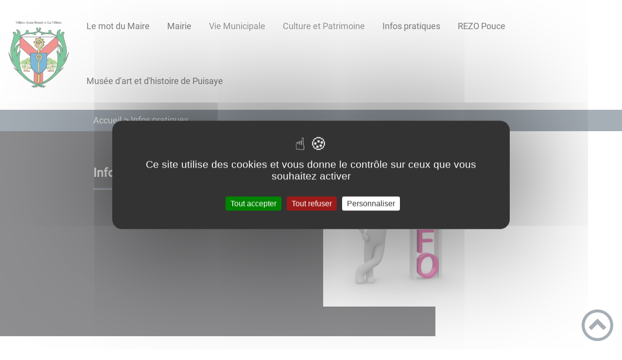

--- FILE ---
content_type: text/html; charset=UTF-8
request_url: https://villiers-saint-benoit.fr/infos-pratiques/
body_size: 41197
content:
<!DOCTYPE html><html lang="fr"><head><meta charSet="utf-8"/><meta http-equiv="x-ua-compatible" content="ie=edge"/><meta name="viewport" content="width=device-width, initial-scale=1, shrink-to-fit=no"/><meta name="generator" content="Gatsby 4.25.6"/><meta data-react-helmet="true" name="description" content="Dans cette page, vous découvrez le contenu suivant : Infos pratiques"/><meta data-react-helmet="true" property="og:title" content="Infos pratiques"/><meta data-react-helmet="true" property="og:description" content="Dans cette page, vous découvrez le contenu suivant : Infos pratiques"/><meta data-react-helmet="true" property="og:type" content="website"/><meta data-react-helmet="true" name="og:image" content="/static/153e18c52e2813b66b37594d4551e9bc/information-1028789-640.jpg"/><meta data-react-helmet="true" name="twitter:card" content="summary"/><meta data-react-helmet="true" name="twitter:title" content="Infos pratiques"/><meta data-react-helmet="true" name="twitter:description" content="Dans cette page, vous découvrez le contenu suivant : Infos pratiques"/><meta name="theme-color" content="#a2466c"/><link data-identity="gatsby-global-css" href="/styles.10412e13cbf9a03e843c.css" rel="stylesheet" type="text/css"/><title data-react-helmet="true">Infos pratiques | Commune de Villiers-Saint-Benoit</title><link data-react-helmet="true" rel="icon" href="/static/f11829fe292b425e315f922842fe7a49/blason-vecteur-0-0-0.png"/><link rel="stylesheet" href="https://unpkg.com/leaflet@1.7.1/dist/leaflet.css" integrity="sha512-xodZBNTC5n17Xt2atTPuE1HxjVMSvLVW9ocqUKLsCC5CXdbqCmblAshOMAS6/keqq/sMZMZ19scR4PsZChSR7A==" crossorigin=""/><link rel="sitemap" type="application/xml" href="/sitemap/sitemap-index.xml"/><style data-styled="" data-styled-version="5.3.9">.kDBoiO{background:#1D1E22;}/*!sc*/
data-styled.g1[id="header-styled__BurgerSpan-sc-1dx7s9d-0"]{content:"kDBoiO,"}/*!sc*/
.ffuXpc svg,.ffuXpc path{fill:#294572!important;}/*!sc*/
data-styled.g2[id="header-styled__LogoSite-sc-1dx7s9d-1"]{content:"ffuXpc,"}/*!sc*/
.TMDDZ:active>div:after{border-color:#4E5E6E;}/*!sc*/
.TMDDZ:hover>div:after{border-color:#4E5E6E;}/*!sc*/
data-styled.g3[id="main-menu-styled__NavItem-sc-qq4xk2-0"]{content:"TMDDZ,"}/*!sc*/
.bXYJVV > a{color:#4E5E6E;}/*!sc*/
@media (max-width:899px){.bXYJVV{background-color:#EBEDEF;}}/*!sc*/
data-styled.g4[id="main-menu-styled__SubItemContainer-sc-qq4xk2-1"]{content:"bXYJVV,"}/*!sc*/
.kkZSmV > a{color:#4E5E6E;}/*!sc*/
@media (max-width:899px){.kkZSmV{background-color:#EBEDEF;}}/*!sc*/
data-styled.g5[id="main-menu-styled__SubItemContainerListItem-sc-qq4xk2-2"]{content:"kkZSmV,"}/*!sc*/
.hVAqvx{color:#4E5E6E;}/*!sc*/
data-styled.g6[id="main-menu-styled__SubItem-sc-qq4xk2-3"]{content:"hVAqvx,"}/*!sc*/
.gClRCu > a{border-bottom:1px solid #D4DAE3;}/*!sc*/
data-styled.g7[id="main-menu-styled__SubNavItemTitle-sc-qq4xk2-4"]{content:"gClRCu,"}/*!sc*/
@media (max-width:899px){.gUPwZt{border-top:4px solid #4E5E6E;}.gUPwZt > ul>li:hover,.gUPwZt > ul>li:focus-within{background-color:#4E5E6E;}.gUPwZt > ul > li{border-bottom:2px solid #EBEDEF;}}/*!sc*/
data-styled.g8[id="main-menu-styled__MainNav-sc-qq4xk2-5"]{content:"gUPwZt,"}/*!sc*/
.fFHSLi{background-color:#4E5E6E;}/*!sc*/
data-styled.g15[id="header-top-styled__SearchButton-sc-xfiwws-0"]{content:"fFHSLi,"}/*!sc*/
.eNRduX{background-color:#4E5E6E;}/*!sc*/
data-styled.g17[id="header-top-styled__Container-sc-xfiwws-2"]{content:"eNRduX,"}/*!sc*/
.igaFKC{color:inherit;}/*!sc*/
.igaFKC .carouselContainer:hover > button{opacity:1;}/*!sc*/
data-styled.g24[id="content-transformer-styled__ContentContainer-sc-1f7iacr-0"]{content:"igaFKC,"}/*!sc*/
.iSnMMj{background-color:#1D1E22;}/*!sc*/
@media (max-width:600px){.iSnMMj > div:nth-of-type(4){background-color:#1D1E22;}}/*!sc*/
data-styled.g31[id="footer-styled__StyledFooter-sc-ibi5ke-0"]{content:"iSnMMj,"}/*!sc*/
.eYFlbR{color:#4E5E6E;}/*!sc*/
data-styled.g32[id="footer-styled__GoToHead-sc-ibi5ke-1"]{content:"eYFlbR,"}/*!sc*/
.FvzFe{background-color:#294572;}/*!sc*/
.FvzFe li > a{color:white;}/*!sc*/
data-styled.g33[id="footer-styled__FooterBottom-sc-ibi5ke-2"]{content:"FvzFe,"}/*!sc*/
.betgud h1,.betgud h2,.betgud h3,.betgud h4,.betgud h5,.betgud h6{font-family:Roboto;}/*!sc*/
.betgud a,.betgud p,.betgud span,.betgud label,.betgud button,.betgud input,.betgud article,.betgud aside,.betgud div,.betgud blockquote,.betgud details,.betgud figcaption,.betgud figure,.betgud summary,.betgud option,.betgud optgroup,.betgud select,.betgud textarea,.betgud fieldset,.betgud legend{font-family:Roboto;}/*!sc*/
.betgud [class*="-title"] a::before{background-color:#70D6F2;}/*!sc*/
.betgud [class*="-title"]::before{background-color:#70D6F2;}/*!sc*/
.betgud .btn{color:#fff;}/*!sc*/
.betgud .btn::before{background-color:#70D6F2;}/*!sc*/
.betgud .btn::after{background-color:#4E5E6E;}/*!sc*/
.betgud blockquote{border-left:3px solid #4E5E6E;}/*!sc*/
@media (max-width:900px){.betgud blockquote{border-top:3px solid #4E5E6E;border-bottom:3px solid #4E5E6E;border-left:none;}}/*!sc*/
data-styled.g34[id="layout-styled__StyledContainer-sc-1xqee7-0"]{content:"betgud,"}/*!sc*/
.buuRql{background-color:#4E5E6E;}/*!sc*/
.buuRql a:hover{color:white;}/*!sc*/
data-styled.g41[id="ariane-styled__ArianeSection-sc-z6w95l-0"]{content:"buuRql,"}/*!sc*/
.kIUCqH{background-color:#1D1E22;}/*!sc*/
data-styled.g58[id="page-styled__PageIntroContainer-sc-1twsi8c-1"]{content:"kIUCqH,"}/*!sc*/
.geftZk::after{background-color:#4E5E6E;}/*!sc*/
data-styled.g59[id="page-styled__PageIntroTitle-sc-1twsi8c-2"]{content:"geftZk,"}/*!sc*/
</style><link rel="icon" href="/favicon-32x32.png?v=f11829fe292b425e315f922842fe7a49" type="image/png"/><link rel="manifest" href="/manifest.webmanifest" crossorigin="anonymous"/><link rel="apple-touch-icon" sizes="48x48" href="/icons/icon-48x48.png?v=f11829fe292b425e315f922842fe7a49"/><link rel="apple-touch-icon" sizes="72x72" href="/icons/icon-72x72.png?v=f11829fe292b425e315f922842fe7a49"/><link rel="apple-touch-icon" sizes="96x96" href="/icons/icon-96x96.png?v=f11829fe292b425e315f922842fe7a49"/><link rel="apple-touch-icon" sizes="144x144" href="/icons/icon-144x144.png?v=f11829fe292b425e315f922842fe7a49"/><link rel="apple-touch-icon" sizes="192x192" href="/icons/icon-192x192.png?v=f11829fe292b425e315f922842fe7a49"/><link rel="apple-touch-icon" sizes="256x256" href="/icons/icon-256x256.png?v=f11829fe292b425e315f922842fe7a49"/><link rel="apple-touch-icon" sizes="384x384" href="/icons/icon-384x384.png?v=f11829fe292b425e315f922842fe7a49"/><link rel="apple-touch-icon" sizes="512x512" href="/icons/icon-512x512.png?v=f11829fe292b425e315f922842fe7a49"/><link rel="preconnect" href="https://web-suivis.ternum-bfc.fr"/><script type="text/javascript" src="/tarteaucitron/tarteaucitron.js"></script></head><body><div id="___gatsby"><div style="outline:none" tabindex="-1" id="gatsby-focus-wrapper"><div class="tl-edges"><div class="tl-wrapper tl-wrapper--mount tl-wrapper-status--entered" style="z-index:1;opacity:1"><div class="layout-styled__StyledContainer-sc-1xqee7-0 betgud"><a class="header-module--skip-link--864c6" href="#top" aria-label="Lien d&#x27;accès rapide au menu" tabindex="0">Lien d&#x27;accès rapide au menu</a><a class="header-module--skip-link--864c6" href="#main" aria-label="Lien d&#x27;accès rapide au contenu principal" tabindex="0">Lien d&#x27;accès rapide au contenu principal</a><a class="header-module--skip-link--864c6" href="#search-input" aria-label="Lien d&#x27;accès rapide à la recherche" tabindex="0">Lien d&#x27;accès rapide à la recherche</a><a class="header-module--skip-link--864c6" href="#footer" aria-label="Lien d&#x27;accès rapide au pied de page" tabindex="0">Lien d&#x27;accès rapide au pied de page</a><header class="header-module--header--98508" role="banner"><div class="header-styled__LogoSite-sc-1dx7s9d-1 ffuXpc header-module--logo-site--18a42"><a aria-label="Commune de Villiers-Saint-Benoit - Accueil" hex="#4E5E6E" href="/"><img class="header-module--logo-site-img--0b6a3" style="margin:0" alt="Logo Commune de Villiers-Saint-Benoit" src="/static/5047797e758b0014ca7222a2fb66659a/-210704-1312-blason-vecteur-m-0-0-0-0.png"/></a></div><nav title="Ouverture du menu" aria-expanded="false" tabindex="0" role="button" class="header-module--burger-menu--360dd"><span class="header-styled__BurgerSpan-sc-1dx7s9d-0 kDBoiO"></span><span class="header-styled__BurgerSpan-sc-1dx7s9d-0 kDBoiO"></span><span class="header-styled__BurgerSpan-sc-1dx7s9d-0 kDBoiO"></span><span class="header-styled__BurgerSpan-sc-1dx7s9d-0 kDBoiO"></span><p class="header-module--burger-menu-title--f96d8">Menu</p></nav><nav id="top" class="main-menu-styled__MainNav-sc-qq4xk2-5 gUPwZt header-module--main-nav--f8d89" role="navigation"><ul class="header-module--nav-list--64ad1" id="menuItems"><li class="main-menu-styled__NavItem-sc-qq4xk2-0 TMDDZ header-module--nav-item--63833" aria-label="Appuyer sur &quot;Échap&quot; pour cacher/montrer les sous-menus lors du survol"><div class="header-module--nav-item-name--91a11"><a href="/le-mot-du-maire"><span tabindex="-1"><span aria-hidden="true"></span>Le mot du Maire</span></a></div></li><li class="main-menu-styled__NavItem-sc-qq4xk2-0 TMDDZ header-module--nav-item--63833" aria-label="Appuyer sur &quot;Échap&quot; pour cacher/montrer les sous-menus lors du survol"><div class="header-module--nav-item-name--91a11"><a aria-expanded="false" href="/mairie"><span tabindex="-1"><span aria-hidden="true"></span>Mairie</span></a></div><ul class="header-module--sub-nav-container--df9a5"><li class="header-module--sub-nav--a1da4"><ul class="header-module--sub-nav-item-container--e4479"><li class="main-menu-styled__SubItemContainerListItem-sc-qq4xk2-2 kkZSmV header-module--sub-nav-name--993ca"><a href="/la-commune"><span class="main-menu-styled__SubItem-sc-qq4xk2-3 hVAqvx">La commune</span></a></li><li class="main-menu-styled__SubNavItemTitle-sc-qq4xk2-4 gClRCu header-module--sub-nav-item-title--7e878"><a href="/commune-agricole">Commune Agricole</a></li><li class="main-menu-styled__SubNavItemTitle-sc-qq4xk2-4 gClRCu header-module--sub-nav-item-title--7e878"><a href="/commune-forestiere">Commune Forestière</a></li><li class="main-menu-styled__SubNavItemTitle-sc-qq4xk2-4 gClRCu header-module--sub-nav-item-title--7e878"><a href="/commune-associee">commune associée</a></li><li class="main-menu-styled__SubNavItemTitle-sc-qq4xk2-4 gClRCu header-module--sub-nav-item-title--7e878"><a href="/en-images">En images</a></li></ul></li></ul></li><li class="main-menu-styled__NavItem-sc-qq4xk2-0 TMDDZ header-module--nav-item--63833" aria-label="Appuyer sur &quot;Échap&quot; pour cacher/montrer les sous-menus lors du survol"><div class="header-module--nav-item-name--91a11"><span tabindex="0" aria-expanded="false" role="button"><span aria-hidden="true"></span>Vie Municipale</span></div><ul class="header-module--sub-nav-container--df9a5"><li class="header-module--sub-nav--a1da4"><div class="main-menu-styled__SubItemContainer-sc-qq4xk2-1 bXYJVV header-module--sub-nav-name--993ca"><a href="/bulletins-municipaux"><span class="main-menu-styled__SubItem-sc-qq4xk2-3 hVAqvx">Bulletins Municipaux</span></a></div></li><li class="header-module--sub-nav--a1da4"><div class="main-menu-styled__SubItemContainer-sc-qq4xk2-1 bXYJVV header-module--sub-nav-name--993ca"><a href="/comptes-rendus-des-conseils-municipaux"><span class="main-menu-styled__SubItem-sc-qq4xk2-3 hVAqvx">Comptes Rendus des Conseils Municipaux</span></a></div></li><li class="header-module--sub-nav--a1da4"><div class="main-menu-styled__SubItemContainer-sc-qq4xk2-1 bXYJVV header-module--sub-nav-name--993ca"><a href="/la-communaute-de-communes"><span class="main-menu-styled__SubItem-sc-qq4xk2-3 hVAqvx">La communauté de communes</span></a></div></li><li class="header-module--sub-nav--a1da4"><div class="main-menu-styled__SubItemContainer-sc-qq4xk2-1 bXYJVV header-module--sub-nav-name--993ca"><a href="/les-elus"><span class="main-menu-styled__SubItem-sc-qq4xk2-3 hVAqvx">Les élus</span></a></div></li><li class="header-module--sub-nav--a1da4"><div class="main-menu-styled__SubItemContainer-sc-qq4xk2-1 bXYJVV header-module--sub-nav-name--993ca"><a href="/adjoints"><span class="main-menu-styled__SubItem-sc-qq4xk2-3 hVAqvx"> Adjoints</span></a></div></li><li class="header-module--sub-nav--a1da4"><div class="main-menu-styled__SubItemContainer-sc-qq4xk2-1 bXYJVV header-module--sub-nav-name--993ca"><a href="/les-conseillers"><span class="main-menu-styled__SubItem-sc-qq4xk2-3 hVAqvx"> les Conseillers </span></a></div></li><li class="header-module--sub-nav--a1da4"><div class="main-menu-styled__SubItemContainer-sc-qq4xk2-1 bXYJVV header-module--sub-nav-name--993ca"><a href="/historique"><span class="main-menu-styled__SubItem-sc-qq4xk2-3 hVAqvx">Histoire</span></a></div></li><li class="header-module--sub-nav--a1da4"><div class="main-menu-styled__SubItemContainer-sc-qq4xk2-1 bXYJVV header-module--sub-nav-name--993ca"><a href="/permanence-des-elus"><span class="main-menu-styled__SubItem-sc-qq4xk2-3 hVAqvx">Permanence des élus</span></a></div></li><li class="header-module--sub-nav--a1da4"><div class="main-menu-styled__SubItemContainer-sc-qq4xk2-1 bXYJVV header-module--sub-nav-name--993ca"><a href="/le-maire-delegue-de-la-villotte"><span class="main-menu-styled__SubItem-sc-qq4xk2-3 hVAqvx">le Maire  délégué de la Villotte </span></a></div></li><li class="header-module--sub-nav--a1da4"><div class="main-menu-styled__SubItemContainer-sc-qq4xk2-1 bXYJVV header-module--sub-nav-name--993ca"><a href="/cantine"><span class="main-menu-styled__SubItem-sc-qq4xk2-3 hVAqvx">Restauration scolaire</span></a></div></li><li class="header-module--sub-nav--a1da4"><div class="main-menu-styled__SubItemContainer-sc-qq4xk2-1 bXYJVV header-module--sub-nav-name--993ca"><a href="/les-employes-de-notre-commune"><span class="main-menu-styled__SubItem-sc-qq4xk2-3 hVAqvx">Nos employés municipaux</span></a></div></li></ul></li><li class="main-menu-styled__NavItem-sc-qq4xk2-0 TMDDZ header-module--nav-item--63833" aria-label="Appuyer sur &quot;Échap&quot; pour cacher/montrer les sous-menus lors du survol"><div class="header-module--nav-item-name--91a11"><span tabindex="0" aria-expanded="false" role="button"><span aria-hidden="true"></span>Culture et Patrimoine</span></div><ul class="header-module--sub-nav-container--df9a5"><li class="header-module--sub-nav--a1da4"><div class="main-menu-styled__SubItemContainer-sc-qq4xk2-1 bXYJVV header-module--sub-nav-name--993ca"><a href="/association-de-la-chasse"><span class="main-menu-styled__SubItem-sc-qq4xk2-3 hVAqvx">Association de la chasse</span></a></div></li><li class="header-module--sub-nav--a1da4"><div class="main-menu-styled__SubItemContainer-sc-qq4xk2-1 bXYJVV header-module--sub-nav-name--993ca"><a href="/club-des-aines"><span class="main-menu-styled__SubItem-sc-qq4xk2-3 hVAqvx">Club des Aînés</span></a></div></li><li class="header-module--sub-nav--a1da4"><div class="main-menu-styled__SubItemContainer-sc-qq4xk2-1 bXYJVV header-module--sub-nav-name--993ca"><a href="/les-amis-des-ecoles"><span class="main-menu-styled__SubItem-sc-qq4xk2-3 hVAqvx">Les Amis des Ecoles</span></a></div></li><li class="header-module--sub-nav--a1da4"><div class="main-menu-styled__SubItemContainer-sc-qq4xk2-1 bXYJVV header-module--sub-nav-name--993ca"><a href="/les-amis-du-musee"><span class="main-menu-styled__SubItem-sc-qq4xk2-3 hVAqvx">Les Amis du Musée</span></a></div></li><li class="header-module--sub-nav--a1da4"><div class="main-menu-styled__SubItemContainer-sc-qq4xk2-1 bXYJVV header-module--sub-nav-name--993ca"><a href="/sauvegarde-du-patrimoine-de-villiers-saint-benoitla-villotte"><span class="main-menu-styled__SubItem-sc-qq4xk2-3 hVAqvx">Sauvegarde du patrimoine de Villiers-Saint-Benoit/la Villotte</span></a></div></li><li class="header-module--sub-nav--a1da4"><div class="main-menu-styled__SubItemContainer-sc-qq4xk2-1 bXYJVV header-module--sub-nav-name--993ca"><a href="/grands-hommes"><span class="main-menu-styled__SubItem-sc-qq4xk2-3 hVAqvx">Grands Hommes</span></a></div></li><li class="header-module--sub-nav--a1da4"><div class="main-menu-styled__SubItemContainer-sc-qq4xk2-1 bXYJVV header-module--sub-nav-name--993ca"><a href="/villiers-saint-benoit"><span class="main-menu-styled__SubItem-sc-qq4xk2-3 hVAqvx">Villiers-Saint-Benoit</span></a></div></li></ul></li><li class="main-menu-styled__NavItem-sc-qq4xk2-0 TMDDZ header-module--nav-item--63833" aria-label="Appuyer sur &quot;Échap&quot; pour cacher/montrer les sous-menus lors du survol"><div class="header-module--nav-item-name--91a11"><a aria-current="page" class="" aria-expanded="false" href="/infos-pratiques"><span tabindex="-1"><span aria-hidden="true"></span>Infos pratiques</span></a></div><ul class="header-module--sub-nav-container--df9a5"><li class="header-module--sub-nav--a1da4"><div class="main-menu-styled__SubItemContainer-sc-qq4xk2-1 bXYJVV header-module--sub-nav-name--993ca"><a href="/commerces-et-services"><span class="main-menu-styled__SubItem-sc-qq4xk2-3 hVAqvx">Commerces et services</span></a></div></li><li class="header-module--sub-nav--a1da4"><div class="main-menu-styled__SubItemContainer-sc-qq4xk2-1 bXYJVV header-module--sub-nav-name--993ca"><a href="/dechetteries"><span class="main-menu-styled__SubItem-sc-qq4xk2-3 hVAqvx">Déchetteries</span></a></div></li><li class="header-module--sub-nav--a1da4"><div class="main-menu-styled__SubItemContainer-sc-qq4xk2-1 bXYJVV header-module--sub-nav-name--993ca"><a href="/nouveaux-villerois-ou-villottins"><span class="main-menu-styled__SubItem-sc-qq4xk2-3 hVAqvx">Nouveaux Villerois ou Villottins</span></a></div></li><li class="header-module--sub-nav--a1da4"><div class="main-menu-styled__SubItemContainer-sc-qq4xk2-1 bXYJVV header-module--sub-nav-name--993ca"><a href="/salle-communale"><span class="main-menu-styled__SubItem-sc-qq4xk2-3 hVAqvx">Salle communale</span></a></div></li><li class="header-module--sub-nav--a1da4"><div class="main-menu-styled__SubItemContainer-sc-qq4xk2-1 bXYJVV header-module--sub-nav-name--993ca"><a href="/transports-scolaires-toucy"><span class="main-menu-styled__SubItem-sc-qq4xk2-3 hVAqvx">Transports Scolaires TOUCY</span></a></div></li><li class="header-module--sub-nav--a1da4"><div class="main-menu-styled__SubItemContainer-sc-qq4xk2-1 bXYJVV header-module--sub-nav-name--993ca"><a href="/vos-demarches"><span class="main-menu-styled__SubItem-sc-qq4xk2-3 hVAqvx">Vos démarches</span></a></div></li><li class="header-module--sub-nav--a1da4"><div class="main-menu-styled__SubItemContainer-sc-qq4xk2-1 bXYJVV header-module--sub-nav-name--993ca"><a href="/vie-economique"><span class="main-menu-styled__SubItem-sc-qq4xk2-3 hVAqvx">Vie économique</span></a></div></li><li class="header-module--sub-nav--a1da4"><div class="main-menu-styled__SubItemContainer-sc-qq4xk2-1 bXYJVV header-module--sub-nav-name--993ca"><a href="/collecte-des-dechets"><span class="main-menu-styled__SubItem-sc-qq4xk2-3 hVAqvx">collectes des déchets</span></a></div></li></ul></li><li class="main-menu-styled__NavItem-sc-qq4xk2-0 TMDDZ header-module--nav-item--63833" aria-label="Appuyer sur &quot;Échap&quot; pour cacher/montrer les sous-menus lors du survol"><div class="header-module--nav-item-name--91a11"><a href="/rezo-pouce"><span tabindex="-1"><span aria-hidden="true"></span>REZO Pouce</span></a></div></li><li class="main-menu-styled__NavItem-sc-qq4xk2-0 TMDDZ header-module--nav-item--63833" aria-label="Appuyer sur &quot;Échap&quot; pour cacher/montrer les sous-menus lors du survol"><div class="header-module--nav-item-name--91a11"><a href="/musee"><span tabindex="-1"><span aria-hidden="true"></span>Musée d&#x27;art et d&#x27;histoire de Puisaye</span></a></div></li></ul></nav></header><div class="header-top-styled__Container-sc-xfiwws-2 eNRduX header-top-module--background-container-details--6f495"><div class="header-top-module--background-wrapper--c3062"><div class="header-top-module--background-input-wrapper--add24"><input type="search" id="search-input" name="keywords" value="" placeholder="Rechercher..." aria-label="Recherche" aria-autocomplete="list" aria-controls="list-result" aria-expanded="false" title="Recherche" role="search"/><button aria-label="Recherche" class="header-top-styled__SearchButton-sc-xfiwws-0 fFHSLi header-top-module--search-button-listing--cd6c9"><svg class="" style="display:inline-block;vertical-align:middle" width="16" height="16" viewBox="0 0 1024 1024" xmlns="http://www.w3.org/2000/svg" aria-hidden="true"><path style="fill:currentColor" d="M992.262 871.396l-242.552-206.294c-25.074-22.566-51.89-32.926-73.552-31.926 57.256-67.068 91.842-154.078 91.842-249.176 0-212.078-171.922-384-384-384-212.076 0-384 171.922-384 384s171.922 384 384 384c95.098 0 182.108-34.586 249.176-91.844-1 21.662 9.36 48.478 31.926 73.552l206.294 242.552c35.322 39.246 93.022 42.554 128.22 7.356s31.892-92.898-7.354-128.22zM384 640c-141.384 0-256-114.616-256-256s114.616-256 256-256 256 114.616 256 256-114.614 256-256 256z"></path></svg></button></div></div></div><div><main id="main"><nav class="ariane-styled__ArianeSection-sc-z6w95l-0 buuRql ariane-module--ariane--b849d" role="navigation" aria-label="Vous êtes ici :"><ol><li class="ariane-module--ariane-home--8eef3"><a hex="#4E5E6E" href="/">Accueil</a></li><li><p><span>Infos pratiques</span></p></li></ol></nav><div><div style="transition:opacity 400ms, top 400ms;position:relative;top:20px;opacity:0"><section class="page-styled__PageIntroContainer-sc-1twsi8c-1 kIUCqH detailsPage-module--page-intro--2c25b"><div class="detailsPage-module--page-intro-container--b8f40"><h1 class="page-styled__PageIntroTitle-sc-1twsi8c-2 geftZk detailsPage-module--page-intro-title--d70f5">Infos pratiques</h1></div><div class="detailsPage-module--page-intro-img--c9b32"><div class="light-box-image-module--images-container--47fea"><button class="light-box-image-module--btn-opener--dec45" type="button" aria-label="Ouvrir l&#x27;image en pleine taille" title="Ouvrir l&#x27;image en pleine taille" data-lightbox="true"><img style="margin:0" src="/static/153e18c52e2813b66b37594d4551e9bc/information-1028789-640.jpg" aria-hidden="true"/></button></div></div></section></div><div style="transition:opacity 400ms, top 400ms;position:relative;top:20px;opacity:0"><section class="detailsPage-module--page-body--810c9"><div class="content-transformer-styled__ContentContainer-sc-1f7iacr-0 igaFKC"></div><div class="page-styled__PageFooterContainer-sc-1twsi8c-3 fqWrFo detailsPage-module--page-footer--33315"><div class="detailsPage-module--page-footer-back--c27e4"><a aria-label="Retour à l&#x27;accueil" href="/">Retour à l&#x27;accueil</a></div><div class="social-panel-module--post-social--83b0e"><p class="social-panel-module--post-social-text--06186">Partagez sur :</p><ul><li><a href="#" class="social-panel-module--button--6918a" aria-label="Facebook"><svg viewBox="0 0 64 64" width="30" height="30" aria-hidden="true"><circle cx="32" cy="32" r="31" fill="#3b5998"></circle><path d="M34.1,47V33.3h4.6l0.7-5.3h-5.3v-3.4c0-1.5,0.4-2.6,2.6-2.6l2.8,0v-4.8c-0.5-0.1-2.2-0.2-4.1-0.2 c-4.1,0-6.9,2.5-6.9,7V28H24v5.3h4.6V47H34.1z" fill="white"></path></svg></a><button title="Infos pratiques" aria-label="facebook" class="react-share__ShareButton" style="background-color:transparent;border:none;padding:0;font:inherit;color:inherit;cursor:pointer;display:none"></button></li><li><a href="#" class="social-panel-module--button--6918a" aria-label="Twitter"><svg viewBox="0 0 64 64" width="32" height="32" aria-hidden="true"><circle cx="32" cy="32" r="31" fill="#00aced"></circle><path d="M48,22.1c-1.2,0.5-2.4,0.9-3.8,1c1.4-0.8,2.4-2.1,2.9-3.6c-1.3,0.8-2.7,1.3-4.2,1.6 C41.7,19.8,40,19,38.2,19c-3.6,0-6.6,2.9-6.6,6.6c0,0.5,0.1,1,0.2,1.5c-5.5-0.3-10.3-2.9-13.5-6.9c-0.6,1-0.9,2.1-0.9,3.3 c0,2.3,1.2,4.3,2.9,5.5c-1.1,0-2.1-0.3-3-0.8c0,0,0,0.1,0,0.1c0,3.2,2.3,5.8,5.3,6.4c-0.6,0.1-1.1,0.2-1.7,0.2c-0.4,0-0.8,0-1.2-0.1 c0.8,2.6,3.3,4.5,6.1,4.6c-2.2,1.8-5.1,2.8-8.2,2.8c-0.5,0-1.1,0-1.6-0.1c2.9,1.9,6.4,2.9,10.1,2.9c12.1,0,18.7-10,18.7-18.7 c0-0.3,0-0.6,0-0.8C46,24.5,47.1,23.4,48,22.1z" fill="white"></path></svg></a><button aria-label="twitter" class="react-share__ShareButton" style="background-color:transparent;border:none;padding:0;font:inherit;color:inherit;cursor:pointer;display:none"></button></li><li><a href="#" class="social-panel-module--button--6918a" aria-label="WhatsApp"><svg viewBox="0 0 64 64" width="32" height="32" aria-hidden="true"><circle cx="32" cy="32" r="31" fill="#25D366"></circle><path d="m42.32286,33.93287c-0.5178,-0.2589 -3.04726,-1.49644 -3.52105,-1.66732c-0.4712,-0.17346 -0.81554,-0.2589 -1.15987,0.2589c-0.34175,0.51004 -1.33075,1.66474 -1.63108,2.00648c-0.30032,0.33658 -0.60064,0.36247 -1.11327,0.12945c-0.5178,-0.2589 -2.17994,-0.80259 -4.14759,-2.56312c-1.53269,-1.37217 -2.56312,-3.05503 -2.86603,-3.57283c-0.30033,-0.5178 -0.03366,-0.80259 0.22524,-1.06149c0.23301,-0.23301 0.5178,-0.59547 0.7767,-0.90616c0.25372,-0.31068 0.33657,-0.5178 0.51262,-0.85437c0.17088,-0.36246 0.08544,-0.64725 -0.04402,-0.90615c-0.12945,-0.2589 -1.15987,-2.79613 -1.58964,-3.80584c-0.41424,-1.00971 -0.84142,-0.88027 -1.15987,-0.88027c-0.29773,-0.02588 -0.64208,-0.02588 -0.98382,-0.02588c-0.34693,0 -0.90616,0.12945 -1.37736,0.62136c-0.4712,0.5178 -1.80194,1.76053 -1.80194,4.27186c0,2.51134 1.84596,4.945 2.10227,5.30747c0.2589,0.33657 3.63497,5.51458 8.80262,7.74113c1.23237,0.5178 2.1903,0.82848 2.94111,1.08738c1.23237,0.38836 2.35599,0.33657 3.24402,0.20712c0.99159,-0.15534 3.04985,-1.24272 3.47963,-2.45956c0.44013,-1.21683 0.44013,-2.22654 0.31068,-2.45955c-0.12945,-0.23301 -0.46601,-0.36247 -0.98382,-0.59548m-9.40068,12.84407l-0.02589,0c-3.05503,0 -6.08417,-0.82849 -8.72495,-2.38189l-0.62136,-0.37023l-6.47252,1.68286l1.73463,-6.29129l-0.41424,-0.64725c-1.70875,-2.71846 -2.6149,-5.85116 -2.6149,-9.07706c0,-9.39809 7.68934,-17.06155 17.15993,-17.06155c4.58253,0 8.88029,1.78642 12.11655,5.02268c3.23625,3.21036 5.02267,7.50812 5.02267,12.06476c-0.0078,9.3981 -7.69712,17.06155 -17.14699,17.06155m14.58906,-31.58846c-3.93529,-3.80584 -9.1133,-5.95471 -14.62789,-5.95471c-11.36055,0 -20.60848,9.2065 -20.61625,20.52564c0,3.61684 0.94757,7.14565 2.75211,10.26282l-2.92557,10.63564l10.93337,-2.85309c3.0136,1.63108 6.4052,2.4958 9.85634,2.49839l0.01037,0c11.36574,0 20.61884,-9.2091 20.62403,-20.53082c0,-5.48093 -2.14111,-10.64081 -6.03239,-14.51915" fill="white"></path></svg></a><button aria-label="whatsapp" class="react-share__ShareButton" style="background-color:transparent;border:none;padding:0;font:inherit;color:inherit;cursor:pointer;display:none"></button></li><li><a href="#" class="social-panel-module--button--6918a" aria-label="LinkedIn"><svg viewBox="0 0 64 64" width="32" height="32" aria-hidden="true"><circle cx="32" cy="32" r="31" fill="#007fb1"></circle><path d="M20.4,44h5.4V26.6h-5.4V44z M23.1,18c-1.7,0-3.1,1.4-3.1,3.1c0,1.7,1.4,3.1,3.1,3.1 c1.7,0,3.1-1.4,3.1-3.1C26.2,19.4,24.8,18,23.1,18z M39.5,26.2c-2.6,0-4.4,1.4-5.1,2.8h-0.1v-2.4h-5.2V44h5.4v-8.6 c0-2.3,0.4-4.5,3.2-4.5c2.8,0,2.8,2.6,2.8,4.6V44H46v-9.5C46,29.8,45,26.2,39.5,26.2z" fill="white"></path></svg></a><button aria-label="linkedin" class="react-share__ShareButton" style="background-color:transparent;border:none;padding:0;font:inherit;color:inherit;cursor:pointer;display:none"></button></li></ul></div></div></section></div><div style="transition:opacity 400ms, top 400ms;position:relative;top:20px;opacity:0"></div></div></main></div><footer class="footer-styled__StyledFooter-sc-ibi5ke-0 iSnMMj footer-module--footer--9414a" role="contentinfo" id="footer"><div class="footer-module--footer-content--e51c3"><div class="footer-module--footer-social--6f32f"><ul class="social-medias-module--footer-social-links--c809e"><li class="social-medias-module--footer-social-item--46cfa"><a aria-label="Suivez nous sur facebook" target="_blank" rel="noopener noreferrer" href="https://fr-fr.facebook.com/"><svg class="" style="display:inline-block;vertical-align:middle" width="20" height="20" viewBox="0 0 1024 1024" xmlns="http://www.w3.org/2000/svg" aria-hidden="true"><path style="fill:currentColor" d="M608 192h160v-192h-160c-123.514 0-224 100.486-224 224v96h-128v192h128v512h192v-512h160l32-192h-192v-96c0-17.346 14.654-32 32-32z"></path></svg></a></li><li class="social-medias-module--footer-social-item--46cfa"><a aria-label="Suivez nous sur instagram" target="_blank" rel="noopener noreferrer" href="https://www.instagram.com/"><svg class="" style="display:inline-block;vertical-align:middle" width="20" height="20" viewBox="0 0 1024 1024" xmlns="http://www.w3.org/2000/svg" aria-hidden="true"><path style="fill:currentColor" d="M512 92.2c136.8 0 153 0.6 206.8 3 50 2.2 77 10.6 95 17.6 23.8 9.2 41 20.4 58.8 38.2 18 18 29 35 38.4 58.8 7 18 15.4 45.2 17.6 95 2.4 54 3 70.2 3 206.8s-0.6 153-3 206.8c-2.2 50-10.6 77-17.6 95-9.2 23.8-20.4 41-38.2 58.8-18 18-35 29-58.8 38.4-18 7-45.2 15.4-95 17.6-54 2.4-70.2 3-206.8 3s-153-0.6-206.8-3c-50-2.2-77-10.6-95-17.6-23.8-9.2-41-20.4-58.8-38.2-18-18-29-35-38.4-58.8-7-18-15.4-45.2-17.6-95-2.4-54-3-70.2-3-206.8s0.6-153 3-206.8c2.2-50 10.6-77 17.6-95 9.2-23.8 20.4-41 38.2-58.8 18-18 35-29 58.8-38.4 18-7 45.2-15.4 95-17.6 53.8-2.4 70-3 206.8-3zM512 0c-139 0-156.4 0.6-211 3-54.4 2.4-91.8 11.2-124.2 23.8-33.8 13.2-62.4 30.6-90.8 59.2-28.6 28.4-46 57-59.2 90.6-12.6 32.6-21.4 69.8-23.8 124.2-2.4 54.8-3 72.2-3 211.2s0.6 156.4 3 211c2.4 54.4 11.2 91.8 23.8 124.2 13.2 33.8 30.6 62.4 59.2 90.8 28.4 28.4 57 46 90.6 59 32.6 12.6 69.8 21.4 124.2 23.8 54.6 2.4 72 3 211 3s156.4-0.6 211-3c54.4-2.4 91.8-11.2 124.2-23.8 33.6-13 62.2-30.6 90.6-59s46-57 59-90.6c12.6-32.6 21.4-69.8 23.8-124.2 2.4-54.6 3-72 3-211s-0.6-156.4-3-211c-2.4-54.4-11.2-91.8-23.8-124.2-12.6-34-30-62.6-58.6-91-28.4-28.4-57-46-90.6-59-32.6-12.6-69.8-21.4-124.2-23.8-54.8-2.6-72.2-3.2-211.2-3.2v0z"></path><path style="fill:currentColor" d="M512 249c-145.2 0-263 117.8-263 263s117.8 263 263 263 263-117.8 263-263c0-145.2-117.8-263-263-263zM512 682.6c-94.2 0-170.6-76.4-170.6-170.6s76.4-170.6 170.6-170.6c94.2 0 170.6 76.4 170.6 170.6s-76.4 170.6-170.6 170.6z"></path><path style="fill:currentColor" d="M846.8 238.6c0 33.91-27.49 61.4-61.4 61.4s-61.4-27.49-61.4-61.4c0-33.91 27.49-61.4 61.4-61.4s61.4 27.49 61.4 61.4z"></path></svg></a></li><li class="social-medias-module--footer-social-item--46cfa"><a aria-label="Suivez nous sur twitter" target="_blank" rel="noopener noreferrer" href="https://twitter.com/explore"><svg class="" style="display:inline-block;vertical-align:middle" width="20" height="20" viewBox="0 0 1024 1024" xmlns="http://www.w3.org/2000/svg" aria-hidden="true"><path style="fill:currentColor" d="M 804.761719 0 L 961.621094 0 L 617.210938 392.527344 L 1019.589844 925 L 703.824219 925 L 456.597656 601.421875 L 173.570312 925 L 16.710938 925 L 381.578125 505.167969 L -3.75 0 L 319.859375 0 L 543.214844 295.589844 Z M 749.859375 832.839844 L 836.8125 832.839844 L 274.164062 88.746094 L 180.730469 88.746094 Z M 749.859375 832.839844"></path></svg></a></li><li class="social-medias-module--footer-social-item--46cfa"><a aria-label="Suivez nous sur youtube" target="_blank" rel="noopener noreferrer" href="https://www.youtube.com/"><svg class="" style="display:inline-block;vertical-align:middle" width="20" height="20" viewBox="0 0 1024 1024" xmlns="http://www.w3.org/2000/svg" aria-hidden="true"><path style="fill:currentColor" d="M1013.8 307.2c0 0-10-70.6-40.8-101.6-39-40.8-82.6-41-102.6-43.4-143.2-10.4-358.2-10.4-358.2-10.4h-0.4c0 0-215 0-358.2 10.4-20 2.4-63.6 2.6-102.6 43.4-30.8 31-40.6 101.6-40.6 101.6s-10.2 82.8-10.2 165.8v77.6c0 82.8 10.2 165.8 10.2 165.8s10 70.6 40.6 101.6c39 40.8 90.2 39.4 113 43.8 82 7.8 348.2 10.2 348.2 10.2s215.2-0.4 358.4-10.6c20-2.4 63.6-2.6 102.6-43.4 30.8-31 40.8-101.6 40.8-101.6s10.2-82.8 10.2-165.8v-77.6c-0.2-82.8-10.4-165.8-10.4-165.8zM406.2 644.8v-287.8l276.6 144.4-276.6 143.4z"></path></svg></a></li><li class="social-medias-module--footer-social-item--46cfa"><a aria-label="Suivez nous sur linkedin2" target="_blank" rel="noopener noreferrer" href="https://fr.linkedin.com/"><svg class="" style="display:inline-block;vertical-align:middle" width="20" height="20" viewBox="0 0 1024 1024" xmlns="http://www.w3.org/2000/svg" aria-hidden="true"><path style="fill:currentColor" d="M384 384h177.106v90.782h2.532c24.64-44.194 84.958-90.782 174.842-90.782 186.946 0 221.52 116.376 221.52 267.734v308.266h-184.61v-273.278c0-65.184-1.334-149.026-96.028-149.026-96.148 0-110.82 70.986-110.82 144.292v278.012h-184.542v-576z"></path><path style="fill:currentColor" d="M64 384h192v576h-192v-576z"></path><path style="fill:currentColor" d="M256 224c0 53.019-42.981 96-96 96s-96-42.981-96-96c0-53.019 42.981-96 96-96s96 42.981 96 96z"></path></svg></a></li></ul></div><div aria-label="Retour en haut de page" class="footer-styled__GoToHead-sc-ibi5ke-1 eYFlbR footer-module--go-to-head--cb896" role="button" tabindex="0"><svg class="" style="display:inline-block;vertical-align:middle" width="65" height="65" viewBox="0 0 1024 1024" xmlns="http://www.w3.org/2000/svg" aria-hidden="true"><path style="fill:currentColor" d="M0 512c0 282.77 229.23 512 512 512s512-229.23 512-512-229.23-512-512-512-512 229.23-512 512zM928 512c0 229.75-186.25 416-416 416s-416-186.25-416-416 186.25-416 416-416 416 186.25 416 416z"></path><path style="fill:currentColor" d="M706.744 669.256l90.512-90.512-285.256-285.254-285.254 285.256 90.508 90.508 194.746-194.744z"></path></svg></div></div><ul class="footer-styled__FooterBottom-sc-ibi5ke-2 FvzFe footer-module--footer-bottom--d54d6"><li><a href="/plan-site">Plan du site</a></li><li><a href="/rgpd" target="_blank">Règlement général sur la protection des données</a></li><li><a href="/mentions-legales">Mentions Légales</a></li><li><a href="/mentions-legales#accessibilite">Accessibilité</a></li></ul></footer></div></div></div></div><div id="gatsby-announcer" style="position:absolute;top:0;width:1px;height:1px;padding:0;overflow:hidden;clip:rect(0, 0, 0, 0);white-space:nowrap;border:0" aria-live="assertive" aria-atomic="true"></div></div><script>
    window.dev = undefined
    if (window.dev === true || !(navigator.doNotTrack === '1' || window.doNotTrack === '1')) {
      window._paq = window._paq || [];
      window._paq.push(['requireConsent']);
      
      
      
      
      window._paq.push(['setTrackerUrl', 'https://web-suivis.ternum-bfc.fr/piwik.php']);
      window._paq.push(['setSiteId', '880']);
      window._paq.push(['enableHeartBeatTimer']);
      window.start = new Date();

      (function() {
        var d=document, g=d.createElement('script'), s=d.getElementsByTagName('script')[0];
        g.type='text/javascript'; g.async=true; g.defer=true; g.src='https://web-suivis.ternum-bfc.fr/piwik.js'; s.parentNode.insertBefore(g,s);
      })();

      if (window.dev === true) {
        console.debug('[Matomo] Tracking initialized')
        console.debug('[Matomo] matomoUrl: https://web-suivis.ternum-bfc.fr, siteId: 880')
      }
    }
  </script><noscript><img src="https://web-suivis.ternum-bfc.fr/piwik.php?idsite=880&rec=1&url=https://villiers-saint-benoit.fr/infos-pratiques" style="border:0" alt="tracker" /></noscript><script id="gatsby-script-loader">/*<![CDATA[*/window.pagePath="/infos-pratiques";window.___webpackCompilationHash="51d9da5126dad0cd4dc7";/*]]>*/</script><script id="gatsby-chunk-mapping">/*<![CDATA[*/window.___chunkMapping={"polyfill":["/polyfill-4b63dedc9aa02a1b0add.js"],"app":["/app-c8dbaa9e7b7a651f0f49.js"],"component---node-modules-gatsby-theme-blank-src-pages-404-js":["/component---node-modules-gatsby-theme-blank-src-pages-404-js-344f028b814aa14be4a5.js"],"component---node-modules-gatsby-theme-blank-src-pages-actes-officiels-js":["/component---node-modules-gatsby-theme-blank-src-pages-actes-officiels-js-e4d759951dd76f1a63c2.js"],"component---node-modules-gatsby-theme-blank-src-pages-contact-confirmation-js":["/component---node-modules-gatsby-theme-blank-src-pages-contact-confirmation-js-e9a03402fc55334be05c.js"],"component---node-modules-gatsby-theme-blank-src-pages-contactez-nous-js":["/component---node-modules-gatsby-theme-blank-src-pages-contactez-nous-js-d0c8ab9da00cd6d7e077.js"],"component---node-modules-gatsby-theme-blank-src-pages-deliberations-officielles-js":["/component---node-modules-gatsby-theme-blank-src-pages-deliberations-officielles-js-7c47ee5fc23d78c8d837.js"],"component---node-modules-gatsby-theme-blank-src-pages-gdd-js":["/component---node-modules-gatsby-theme-blank-src-pages-gdd-js-725115b0a00f5e0f349e.js"],"component---node-modules-gatsby-theme-blank-src-pages-index-js":["/component---node-modules-gatsby-theme-blank-src-pages-index-js-b3973fd98c3a088bd4e4.js"],"component---node-modules-gatsby-theme-blank-src-pages-mentions-legales-js":["/component---node-modules-gatsby-theme-blank-src-pages-mentions-legales-js-4c5ee65e20eb5924b404.js"],"component---node-modules-gatsby-theme-blank-src-pages-newsletter-js":["/component---node-modules-gatsby-theme-blank-src-pages-newsletter-js-682ac2ca0982570e4420.js"],"component---node-modules-gatsby-theme-blank-src-pages-notifications-js":["/component---node-modules-gatsby-theme-blank-src-pages-notifications-js-9f082902f6afc2704cb8.js"],"component---node-modules-gatsby-theme-blank-src-pages-paiement-result-js":["/component---node-modules-gatsby-theme-blank-src-pages-paiement-result-js-aebd7f45de31c83f13ff.js"],"component---node-modules-gatsby-theme-blank-src-pages-plan-site-js":["/component---node-modules-gatsby-theme-blank-src-pages-plan-site-js-e2f4cb92ceaf59ac4692.js"],"component---node-modules-gatsby-theme-blank-src-pages-rendez-vous-js":["/component---node-modules-gatsby-theme-blank-src-pages-rendez-vous-js-7c020d9d27957006f07f.js"],"component---node-modules-gatsby-theme-blank-src-pages-rgpd-js":["/component---node-modules-gatsby-theme-blank-src-pages-rgpd-js-643c01e740620d317784.js"],"component---node-modules-gatsby-theme-blank-src-templates-details-actualite-js":["/component---node-modules-gatsby-theme-blank-src-templates-details-actualite-js-d9024d582e8f524bf491.js"],"component---node-modules-gatsby-theme-blank-src-templates-details-adresse-js":["/component---node-modules-gatsby-theme-blank-src-templates-details-adresse-js-9a69467373a94176247b.js"],"component---node-modules-gatsby-theme-blank-src-templates-details-page-js":["/component---node-modules-gatsby-theme-blank-src-templates-details-page-js-ee76ec1394115bf9f4ad.js"],"component---node-modules-gatsby-theme-blank-src-templates-list-actualites-js":["/component---node-modules-gatsby-theme-blank-src-templates-list-actualites-js-9cf809e2300511defaa5.js"],"component---node-modules-gatsby-theme-blank-src-templates-list-adresses-js":["/component---node-modules-gatsby-theme-blank-src-templates-list-adresses-js-3ce913b885ca07dfc1b3.js"],"component---node-modules-gatsby-theme-blank-src-templates-list-taxo-thematiques-js":["/component---node-modules-gatsby-theme-blank-src-templates-list-taxo-thematiques-js-0ace7c9c7303e7ae2c13.js"]};/*]]>*/</script><script src="/polyfill-4b63dedc9aa02a1b0add.js" nomodule=""></script><script src="/app-c8dbaa9e7b7a651f0f49.js" async=""></script><script src="/dc6a8720040df98778fe970bf6c000a41750d3ae-efc287373678d59af416.js" async=""></script><script src="/framework-8b9439f216b5f5975dd3.js" async=""></script><script src="/webpack-runtime-da8b5e9bb233908d3336.js" async=""></script><script> tarteaucitron.init({
              "privacyUrl": "", /* Privacy policy url */
              "hashtag": "#tarteaucitron", /* Open the panel with this hashtag */
              "cookieName": "tarteaucitron", /* Cookie name */
              "orientation": "middle", /* Banner position (top - bottom) */
              "showAlertSmall": false, /* Show the small banner on bottom right */
              "cookieslist": false, /* Show the cookie list */
              "showIcon": true, /* Show cookie icon to manage cookies */
              "iconPosition": "BottomLeft", /* BottomRight, BottomLeft, TopRight and TopLeft */
              "adblocker": false, /* Show a Warning if an adblocker is detected */
              "mandatory": false,
              "highPrivacy": true, /* HIGHLY RECOMMANDED Disable auto consent */
              "handleBrowserDNTRequest": true, /* If Do Not Track == 1, disallow all */
              "removeCredit": false, /* Remove credit link */
              "useExternalCss": false, /* If false, the tarteaucitron.css file will be loaded */
              "readmoreLink": "https://villiers-saint-benoit.fr/mentions-legales", /* Change the default readmore link */
  });
  tarteaucitron.services.alertmessage = {
    "key": "alertmessage",
    "type": "other",
    "name": "alertmessage",
    "uri": "https://villiers-saint-benoit.fr/mentions-legales",
    "needConsent": true,
    "cookies": [],
    "js": function () {
      "use strict";
    },
    "fallback": function () {
      "use strict";
    }
  };
  tarteaucitron.user.matomoId = '880';
  tarteaucitron.user.matomoHost = 'https://web-suivis.ternum-bfc.fr/';
  (tarteaucitron.job = tarteaucitron.job || []).push('matomocloud');
  (tarteaucitron.job = tarteaucitron.job || []).push('alertmessage')</script></body></html>

--- FILE ---
content_type: text/css
request_url: https://villiers-saint-benoit.fr/styles.10412e13cbf9a03e843c.css
body_size: 504561
content:
@charset "UTF-8";.tl-edges{max-width:100%;overflow-x:hidden}.tl-wrapper{float:left;position:relative;width:100%}.tl-wrapper+.tl-wrapper{margin-left:-100%;margin-right:0}@font-face{font-display:swap;font-family:Poppins;font-style:normal;font-weight:400;src:url(/static/poppins-devanagari-400-normal-64d5f06ee726edd58ca33456c8ead0cb.woff2) format("woff2"),url(/static/poppins-all-400-normal-6fbfdac99c274b77fe96e58765fd8792.woff) format("woff");unicode-range:u+0900-097f,u+1cd0-1cf6,u+1cf8-1cf9,u+200c-200d,u+20a8,u+20b9,u+25cc,u+a830-a839,u+a8e0-a8fb}@font-face{font-display:swap;font-family:Poppins;font-style:normal;font-weight:400;src:url([data-uri]) format("woff2"),url(/static/poppins-all-400-normal-6fbfdac99c274b77fe96e58765fd8792.woff) format("woff");unicode-range:u+0100-024f,u+0259,u+1e??,u+2020,u+20a0-20ab,u+20ad-20cf,u+2113,u+2c60-2c7f,u+a720-a7ff}@font-face{font-display:swap;font-family:Poppins;font-style:normal;font-weight:400;src:url([data-uri]) format("woff2"),url(/static/poppins-all-400-normal-6fbfdac99c274b77fe96e58765fd8792.woff) format("woff");unicode-range:u+00??,u+0131,u+0152-0153,u+02bb-02bc,u+02c6,u+02da,u+02dc,u+2000-206f,u+2074,u+20ac,u+2122,u+2191,u+2193,u+2212,u+2215,u+feff,u+fffd}@font-face{font-display:swap;font-family:Roboto;font-style:normal;font-weight:400;src:url(/static/roboto-cyrillic-ext-400-normal-804378952da8a10faae2681afaef3d53.woff2) format("woff2"),url(/static/roboto-all-400-normal-c5d001fa922fa66a147f5f3aea5ef30e.woff) format("woff");unicode-range:u+0460-052f,u+1c80-1c88,u+20b4,u+2de0-2dff,u+a640-a69f,u+fe2e-fe2f}@font-face{font-display:swap;font-family:Roboto;font-style:normal;font-weight:400;src:url([data-uri]) format("woff2"),url(/static/roboto-all-400-normal-c5d001fa922fa66a147f5f3aea5ef30e.woff) format("woff");unicode-range:u+0301,u+0400-045f,u+0490-0491,u+04b0-04b1,u+2116}@font-face{font-display:swap;font-family:Roboto;font-style:normal;font-weight:400;src:url([data-uri]) format("woff2"),url(/static/roboto-all-400-normal-c5d001fa922fa66a147f5f3aea5ef30e.woff) format("woff");unicode-range:u+1f??}@font-face{font-display:swap;font-family:Roboto;font-style:normal;font-weight:400;src:url([data-uri]) format("woff2"),url(/static/roboto-all-400-normal-c5d001fa922fa66a147f5f3aea5ef30e.woff) format("woff");unicode-range:u+0370-03ff}@font-face{font-display:swap;font-family:Roboto;font-style:normal;font-weight:400;src:url([data-uri]) format("woff2"),url(/static/roboto-all-400-normal-c5d001fa922fa66a147f5f3aea5ef30e.woff) format("woff");unicode-range:u+0102-0103,u+0110-0111,u+0128-0129,u+0168-0169,u+01a0-01a1,u+01af-01b0,u+1ea0-1ef9,u+20ab}@font-face{font-display:swap;font-family:Roboto;font-style:normal;font-weight:400;src:url(/static/roboto-latin-ext-400-normal-861b791f9de857a6e7bcf77612740c18.woff2) format("woff2"),url(/static/roboto-all-400-normal-c5d001fa922fa66a147f5f3aea5ef30e.woff) format("woff");unicode-range:u+0100-024f,u+0259,u+1e??,u+2020,u+20a0-20ab,u+20ad-20cf,u+2113,u+2c60-2c7f,u+a720-a7ff}@font-face{font-display:swap;font-family:Roboto;font-style:normal;font-weight:400;src:url(/static/roboto-latin-400-normal-b009a76ad6afe4ebd301e36f847a29be.woff2) format("woff2"),url(/static/roboto-all-400-normal-c5d001fa922fa66a147f5f3aea5ef30e.woff) format("woff");unicode-range:u+00??,u+0131,u+0152-0153,u+02bb-02bc,u+02c6,u+02da,u+02dc,u+2000-206f,u+2074,u+20ac,u+2122,u+2191,u+2193,u+2212,u+2215,u+feff,u+fffd}@font-face{font-display:swap;font-family:Lato;font-style:normal;font-weight:400;src:url([data-uri]) format("woff2"),url(/static/lato-all-400-normal-3dc1eff492ab1f5985600a50d88bd933.woff) format("woff");unicode-range:u+0100-024f,u+0259,u+1e??,u+2020,u+20a0-20ab,u+20ad-20cf,u+2113,u+2c60-2c7f,u+a720-a7ff}@font-face{font-display:swap;font-family:Lato;font-style:normal;font-weight:400;src:url(/static/lato-latin-400-normal-be36596da218e1eec01c5c600b1c13ef.woff2) format("woff2"),url(/static/lato-all-400-normal-3dc1eff492ab1f5985600a50d88bd933.woff) format("woff");unicode-range:u+00??,u+0131,u+0152-0153,u+02bb-02bc,u+02c6,u+02da,u+02dc,u+2000-206f,u+2074,u+20ac,u+2122,u+2191,u+2193,u+2212,u+2215,u+feff,u+fffd}@font-face{font-display:swap;font-family:Lora;font-style:normal;font-weight:400;src:url(/static/lora-cyrillic-ext-400-normal-d7fd329b26291c329274ff4eed9ca02b.woff2) format("woff2"),url(/static/lora-all-400-normal-810ec31baa080a8fac427c62f644d461.woff) format("woff");unicode-range:u+0460-052f,u+1c80-1c88,u+20b4,u+2de0-2dff,u+a640-a69f,u+fe2e-fe2f}@font-face{font-display:swap;font-family:Lora;font-style:normal;font-weight:400;src:url(/static/lora-cyrillic-400-normal-700779bfa0d62154b15bb567e85bdce6.woff2) format("woff2"),url(/static/lora-all-400-normal-810ec31baa080a8fac427c62f644d461.woff) format("woff");unicode-range:u+0301,u+0400-045f,u+0490-0491,u+04b0-04b1,u+2116}@font-face{font-display:swap;font-family:Lora;font-style:normal;font-weight:400;src:url([data-uri]) format("woff2"),url(/static/lora-all-400-normal-810ec31baa080a8fac427c62f644d461.woff) format("woff");unicode-range:u+0102-0103,u+0110-0111,u+0128-0129,u+0168-0169,u+01a0-01a1,u+01af-01b0,u+1ea0-1ef9,u+20ab}@font-face{font-display:swap;font-family:Lora;font-style:normal;font-weight:400;src:url([data-uri]) format("woff2"),url(/static/lora-all-400-normal-810ec31baa080a8fac427c62f644d461.woff) format("woff");unicode-range:u+0100-024f,u+0259,u+1e??,u+2020,u+20a0-20ab,u+20ad-20cf,u+2113,u+2c60-2c7f,u+a720-a7ff}@font-face{font-display:swap;font-family:Lora;font-style:normal;font-weight:400;src:url(/static/lora-latin-400-normal-4450aa90d3f4d69dd88060267df0ed21.woff2) format("woff2"),url(/static/lora-all-400-normal-810ec31baa080a8fac427c62f644d461.woff) format("woff");unicode-range:u+00??,u+0131,u+0152-0153,u+02bb-02bc,u+02c6,u+02da,u+02dc,u+2000-206f,u+2074,u+20ac,u+2122,u+2191,u+2193,u+2212,u+2215,u+feff,u+fffd}@font-face{font-display:swap;font-family:Montserrat;font-style:normal;font-weight:400;src:url([data-uri]) format("woff2"),url(/static/montserrat-all-400-normal-327fab0afc997a2d9b163cb6c529eb58.woff) format("woff");unicode-range:u+0460-052f,u+1c80-1c88,u+20b4,u+2de0-2dff,u+a640-a69f,u+fe2e-fe2f}@font-face{font-display:swap;font-family:Montserrat;font-style:normal;font-weight:400;src:url([data-uri]) format("woff2"),url(/static/montserrat-all-400-normal-327fab0afc997a2d9b163cb6c529eb58.woff) format("woff");unicode-range:u+0301,u+0400-045f,u+0490-0491,u+04b0-04b1,u+2116}@font-face{font-display:swap;font-family:Montserrat;font-style:normal;font-weight:400;src:url([data-uri]) format("woff2"),url(/static/montserrat-all-400-normal-327fab0afc997a2d9b163cb6c529eb58.woff) format("woff");unicode-range:u+0102-0103,u+0110-0111,u+0128-0129,u+0168-0169,u+01a0-01a1,u+01af-01b0,u+1ea0-1ef9,u+20ab}@font-face{font-display:swap;font-family:Montserrat;font-style:normal;font-weight:400;src:url(/static/montserrat-latin-ext-400-normal-0204ec08a4b574088f02216df571c932.woff2) format("woff2"),url(/static/montserrat-all-400-normal-327fab0afc997a2d9b163cb6c529eb58.woff) format("woff");unicode-range:u+0100-024f,u+0259,u+1e??,u+2020,u+20a0-20ab,u+20ad-20cf,u+2113,u+2c60-2c7f,u+a720-a7ff}@font-face{font-display:swap;font-family:Montserrat;font-style:normal;font-weight:400;src:url(/static/montserrat-latin-400-normal-acb6629fe45c43ad5d8ba47a1c95c9fd.woff2) format("woff2"),url(/static/montserrat-all-400-normal-327fab0afc997a2d9b163cb6c529eb58.woff) format("woff");unicode-range:u+00??,u+0131,u+0152-0153,u+02bb-02bc,u+02c6,u+02da,u+02dc,u+2000-206f,u+2074,u+20ac,u+2122,u+2191,u+2193,u+2212,u+2215,u+feff,u+fffd}@font-face{font-display:swap;font-family:Oswald;font-style:normal;font-weight:400;src:url([data-uri]) format("woff2"),url(/static/oswald-all-400-normal-6310d417fd8c0f9e79b0ab94a74f6fd1.woff) format("woff");unicode-range:u+0460-052f,u+1c80-1c88,u+20b4,u+2de0-2dff,u+a640-a69f,u+fe2e-fe2f}@font-face{font-display:swap;font-family:Oswald;font-style:normal;font-weight:400;src:url([data-uri]) format("woff2"),url(/static/oswald-all-400-normal-6310d417fd8c0f9e79b0ab94a74f6fd1.woff) format("woff");unicode-range:u+0301,u+0400-045f,u+0490-0491,u+04b0-04b1,u+2116}@font-face{font-display:swap;font-family:Oswald;font-style:normal;font-weight:400;src:url([data-uri]) format("woff2"),url(/static/oswald-all-400-normal-6310d417fd8c0f9e79b0ab94a74f6fd1.woff) format("woff");unicode-range:u+0102-0103,u+0110-0111,u+0128-0129,u+0168-0169,u+01a0-01a1,u+01af-01b0,u+1ea0-1ef9,u+20ab}@font-face{font-display:swap;font-family:Oswald;font-style:normal;font-weight:400;src:url([data-uri]) format("woff2"),url(/static/oswald-all-400-normal-6310d417fd8c0f9e79b0ab94a74f6fd1.woff) format("woff");unicode-range:u+0100-024f,u+0259,u+1e??,u+2020,u+20a0-20ab,u+20ad-20cf,u+2113,u+2c60-2c7f,u+a720-a7ff}@font-face{font-display:swap;font-family:Oswald;font-style:normal;font-weight:400;src:url([data-uri]) format("woff2"),url(/static/oswald-all-400-normal-6310d417fd8c0f9e79b0ab94a74f6fd1.woff) format("woff");unicode-range:u+00??,u+0131,u+0152-0153,u+02bb-02bc,u+02c6,u+02da,u+02dc,u+2000-206f,u+2074,u+20ac,u+2122,u+2191,u+2193,u+2212,u+2215,u+feff,u+fffd}@font-face{font-display:swap;font-family:Playfair Display;font-style:normal;font-weight:400;src:url(/static/playfair-display-cyrillic-400-normal-16bba4d09621b64bdbe9e4f7e0eaefc1.woff2) format("woff2"),url(/static/playfair-display-all-400-normal-008fcfba1bbc87fec45d05dcb75fdf90.woff) format("woff");unicode-range:u+0301,u+0400-045f,u+0490-0491,u+04b0-04b1,u+2116}@font-face{font-display:swap;font-family:Playfair Display;font-style:normal;font-weight:400;src:url([data-uri]) format("woff2"),url(/static/playfair-display-all-400-normal-008fcfba1bbc87fec45d05dcb75fdf90.woff) format("woff");unicode-range:u+0102-0103,u+0110-0111,u+0128-0129,u+0168-0169,u+01a0-01a1,u+01af-01b0,u+1ea0-1ef9,u+20ab}@font-face{font-display:swap;font-family:Playfair Display;font-style:normal;font-weight:400;src:url([data-uri]) format("woff2"),url(/static/playfair-display-all-400-normal-008fcfba1bbc87fec45d05dcb75fdf90.woff) format("woff");unicode-range:u+0100-024f,u+0259,u+1e??,u+2020,u+20a0-20ab,u+20ad-20cf,u+2113,u+2c60-2c7f,u+a720-a7ff}@font-face{font-display:swap;font-family:Playfair Display;font-style:normal;font-weight:400;src:url(/static/playfair-display-latin-400-normal-0240e9884f59757ace9e6cb6567f50f6.woff2) format("woff2"),url(/static/playfair-display-all-400-normal-008fcfba1bbc87fec45d05dcb75fdf90.woff) format("woff");unicode-range:u+00??,u+0131,u+0152-0153,u+02bb-02bc,u+02c6,u+02da,u+02dc,u+2000-206f,u+2074,u+20ac,u+2122,u+2191,u+2193,u+2212,u+2215,u+feff,u+fffd}@font-face{font-display:swap;font-family:Slabo\ 13px;font-style:normal;font-weight:400;src:url([data-uri]) format("woff2"),url(/static/slabo-13px-all-400-normal-987b0de6aebad7c81432ccf913bc11c2.woff) format("woff");unicode-range:u+0100-024f,u+0259,u+1e??,u+2020,u+20a0-20ab,u+20ad-20cf,u+2113,u+2c60-2c7f,u+a720-a7ff}@font-face{font-display:swap;font-family:Slabo\ 13px;font-style:normal;font-weight:400;src:url(/static/slabo-13px-latin-400-normal-4d49727e08c98b7ef4f15851195c81ac.woff2) format("woff2"),url(/static/slabo-13px-all-400-normal-987b0de6aebad7c81432ccf913bc11c2.woff) format("woff");unicode-range:u+00??,u+0131,u+0152-0153,u+02bb-02bc,u+02c6,u+02da,u+02dc,u+2000-206f,u+2074,u+20ac,u+2122,u+2191,u+2193,u+2212,u+2215,u+feff,u+fffd}@font-face{font-display:swap;font-family:PT Sans;font-style:normal;font-weight:400;src:url(/static/pt-sans-cyrillic-ext-400-normal-0f057f56689da73daeeddba505471ec0.woff2) format("woff2"),url(/static/pt-sans-all-400-normal-2d16a59d6831ffb3e67d9270e26122e6.woff) format("woff");unicode-range:u+0460-052f,u+1c80-1c88,u+20b4,u+2de0-2dff,u+a640-a69f,u+fe2e-fe2f}@font-face{font-display:swap;font-family:PT Sans;font-style:normal;font-weight:400;src:url(/static/pt-sans-cyrillic-400-normal-9a796c5d2344c7f180b03ad012a72036.woff2) format("woff2"),url(/static/pt-sans-all-400-normal-2d16a59d6831ffb3e67d9270e26122e6.woff) format("woff");unicode-range:u+0301,u+0400-045f,u+0490-0491,u+04b0-04b1,u+2116}@font-face{font-display:swap;font-family:PT Sans;font-style:normal;font-weight:400;src:url(/static/pt-sans-latin-ext-400-normal-037e66b65ae550a369a492c1ad9e4222.woff2) format("woff2"),url(/static/pt-sans-all-400-normal-2d16a59d6831ffb3e67d9270e26122e6.woff) format("woff");unicode-range:u+0100-024f,u+0259,u+1e??,u+2020,u+20a0-20ab,u+20ad-20cf,u+2113,u+2c60-2c7f,u+a720-a7ff}@font-face{font-display:swap;font-family:PT Sans;font-style:normal;font-weight:400;src:url(/static/pt-sans-latin-400-normal-eaacec0368bd74e64b38cf76bbb312fd.woff2) format("woff2"),url(/static/pt-sans-all-400-normal-2d16a59d6831ffb3e67d9270e26122e6.woff) format("woff");unicode-range:u+00??,u+0131,u+0152-0153,u+02bb-02bc,u+02c6,u+02da,u+02dc,u+2000-206f,u+2074,u+20ac,u+2122,u+2191,u+2193,u+2212,u+2215,u+feff,u+fffd}@font-face{font-display:swap;font-family:Inconsolata;font-style:normal;font-weight:400;src:url([data-uri]) format("woff2"),url(/static/inconsolata-all-400-normal-8a5891d9c3ab8d0010d23e4e51696615.woff) format("woff");unicode-range:u+0102-0103,u+0110-0111,u+0128-0129,u+0168-0169,u+01a0-01a1,u+01af-01b0,u+1ea0-1ef9,u+20ab}@font-face{font-display:swap;font-family:Inconsolata;font-style:normal;font-weight:400;src:url(/static/inconsolata-latin-ext-400-normal-d6fa24cb43a1cbc22abc0cb1adea15af.woff2) format("woff2"),url(/static/inconsolata-all-400-normal-8a5891d9c3ab8d0010d23e4e51696615.woff) format("woff");unicode-range:u+0100-024f,u+0259,u+1e??,u+2020,u+20a0-20ab,u+20ad-20cf,u+2113,u+2c60-2c7f,u+a720-a7ff}@font-face{font-display:swap;font-family:Inconsolata;font-style:normal;font-weight:400;src:url(/static/inconsolata-latin-400-normal-0b4b1c36297f2da1c3ac5101ae89d761.woff2) format("woff2"),url(/static/inconsolata-all-400-normal-8a5891d9c3ab8d0010d23e4e51696615.woff) format("woff");unicode-range:u+00??,u+0131,u+0152-0153,u+02bb-02bc,u+02c6,u+02da,u+02dc,u+2000-206f,u+2074,u+20ac,u+2122,u+2191,u+2193,u+2212,u+2215,u+feff,u+fffd}@font-face{font-display:swap;font-family:Baloo\ 2;font-style:normal;font-weight:400;src:url(/static/baloo-2-devanagari-400-normal-77d846e12edbd8cec1988378d644831d.woff2) format("woff2"),url(/static/baloo-2-all-400-normal-955412a4fc44972f8ee2835eeb05b7e4.woff) format("woff");unicode-range:u+0900-097f,u+1cd0-1cf6,u+1cf8-1cf9,u+200c-200d,u+20a8,u+20b9,u+25cc,u+a830-a839,u+a8e0-a8fb}@font-face{font-display:swap;font-family:Baloo\ 2;font-style:normal;font-weight:400;src:url([data-uri]) format("woff2"),url(/static/baloo-2-all-400-normal-955412a4fc44972f8ee2835eeb05b7e4.woff) format("woff");unicode-range:u+0102-0103,u+0110-0111,u+0128-0129,u+0168-0169,u+01a0-01a1,u+01af-01b0,u+1ea0-1ef9,u+20ab}@font-face{font-display:swap;font-family:Baloo\ 2;font-style:normal;font-weight:400;src:url(/static/baloo-2-latin-ext-400-normal-f27be41d894affb4a5b769bc17040a93.woff2) format("woff2"),url(/static/baloo-2-all-400-normal-955412a4fc44972f8ee2835eeb05b7e4.woff) format("woff");unicode-range:u+0100-024f,u+0259,u+1e??,u+2020,u+20a0-20ab,u+20ad-20cf,u+2113,u+2c60-2c7f,u+a720-a7ff}@font-face{font-display:swap;font-family:Baloo\ 2;font-style:normal;font-weight:400;src:url(/static/baloo-2-latin-400-normal-3ab578b4fde83bec82912f94437ff3bd.woff2) format("woff2"),url(/static/baloo-2-all-400-normal-955412a4fc44972f8ee2835eeb05b7e4.woff) format("woff");unicode-range:u+00??,u+0131,u+0152-0153,u+02bb-02bc,u+02c6,u+02da,u+02dc,u+2000-206f,u+2074,u+20ac,u+2122,u+2191,u+2193,u+2212,u+2215,u+feff,u+fffd}@font-face{font-display:swap;font-family:Overlock;font-style:normal;font-weight:400;src:url([data-uri]) format("woff2"),url(/static/overlock-all-400-normal-742ed45d0de59b1e84fa53d6fd86a30e.woff) format("woff");unicode-range:u+0100-024f,u+0259,u+1e??,u+2020,u+20a0-20ab,u+20ad-20cf,u+2113,u+2c60-2c7f,u+a720-a7ff}@font-face{font-display:swap;font-family:Overlock;font-style:normal;font-weight:400;src:url(/static/overlock-latin-400-normal-9f72b0b3ffaff73084d86e6107bcfd10.woff2) format("woff2"),url(/static/overlock-all-400-normal-742ed45d0de59b1e84fa53d6fd86a30e.woff) format("woff");unicode-range:u+00??,u+0131,u+0152-0153,u+02bb-02bc,u+02c6,u+02da,u+02dc,u+2000-206f,u+2074,u+20ac,u+2122,u+2191,u+2193,u+2212,u+2215,u+feff,u+fffd}@font-face{font-display:swap;font-family:Sniglet;font-style:normal;font-weight:400;src:url([data-uri]) format("woff2"),url(/static/sniglet-all-400-normal-a4d255cbfc14c56504b0ef73d1f53c49.woff) format("woff");unicode-range:u+0100-024f,u+0259,u+1e??,u+2020,u+20a0-20ab,u+20ad-20cf,u+2113,u+2c60-2c7f,u+a720-a7ff}@font-face{font-display:swap;font-family:Sniglet;font-style:normal;font-weight:400;src:url(/static/sniglet-latin-400-normal-bddb702f3add4ebf3a213fc94cae7654.woff2) format("woff2"),url(/static/sniglet-all-400-normal-a4d255cbfc14c56504b0ef73d1f53c49.woff) format("woff");unicode-range:u+00??,u+0131,u+0152-0153,u+02bb-02bc,u+02c6,u+02da,u+02dc,u+2000-206f,u+2074,u+20ac,u+2122,u+2191,u+2193,u+2212,u+2215,u+feff,u+fffd}[class*=-title] a{position:relative}[class*=-title] a:hover{text-decoration:none}[class*=-title] a:before{bottom:-4px;content:"";height:4px;left:0;position:absolute;right:100%;transition-duration:.3s;transition-property:right;transition-timing-function:ease-out}[class*=-title] a:hover:before{right:0}a [class*=-title]{position:relative}a [class*=-title]:hover{text-decoration:none}a [class*=-title]:before{bottom:-4px;content:"";height:4px;left:0;position:absolute;right:100%;transition-duration:.3s;transition-property:right;transition-timing-function:ease-out}a:hover [class*=-title]:before{right:0}.btn{z-index:1}.btn:hover{background-color:transparent;text-decoration:none}.btn:before{border-radius:20px;display:block;height:100%;position:absolute;transition:.4s ease;width:100%}.btn:hover:before{left:-3px;top:-8px}.btn:after{border-radius:20px;display:block;height:100%;position:absolute;transition:.4s ease;width:100%}.btn:hover:after{bottom:-2px;right:-1px}.btn{color:#fff;display:inline-block;font-size:.9rem;font-weight:700;margin:.5rem 0;padding:.5rem 1.25rem;position:relative;text-decoration:none;z-index:0}.btn,.btn:after,.btn:before{border-radius:20px;transition:.4s ease}.btn:after,.btn:before{display:block;height:100%;position:absolute;width:100%}.btn:before{content:"";left:0;top:0;z-index:-2}.btn:after{bottom:0;content:"";right:0;z-index:-1}.voirPlus{text-align:center;width:100%}.voirPlus span:hover{cursor:pointer}.yarl__button:focus{background-color:transparent!important;border:1px solid #fff}.not-found-module--not-found-container--42be7{margin:2rem}.header-module--header--98508{-webkit-box-align:center;align-items:center;display:grid;grid-template-areas:"logo nav";grid-template-columns:1fr 7fr;position:relative}.header-module--header--98508 .header-module--skip-link--864c6{clip:rect(1px,1px,1px,1px);word-wrap:normal;height:1px;overflow:hidden;position:absolute!important;width:1px;z-index:1}.header-module--header--98508 .header-module--skip-link--864c6:focus{clip:auto;background-color:#fff;color:#000;overflow:visible;position:static!important}.header-module--header--98508 .header-module--logo-site--18a42{display:flex;grid-area:logo;order:2;padding:1rem 0;width:100%}.header-module--header--98508 .header-module--logo-site--18a42>a{align-items:center;display:flex;justify-content:center;margin:0 auto;width:80%}.header-module--header--98508 .header-module--logo-site--18a42>a:focus>img,.header-module--header--98508 .header-module--logo-site--18a42>a:focus>svg{border:1px solid #000;padding:2px}.header-module--header--98508 .header-module--logo-site--18a42>a>img{height:auto;-o-object-fit:cover;object-fit:cover;width:100%}.header-module--header--98508 .header-module--burger-menu-title--f96d8{bottom:0;left:2rem;margin:0;position:absolute;top:0}.header-module--header--98508 .header-module--main-nav--f8d89{font-size:1em;grid-area:nav;transition:.25s ease-in-out;width:100%;z-index:10}.header-module--header--98508 .header-module--main-nav--f8d89 .header-module--nav-list--64ad1{-webkit-box-align:center;-ms-flex-align:center;align-items:center;display:flex;flex-wrap:wrap;height:100%;list-style:none;margin:0;padding:0}.header-module--header--98508 .header-module--main-nav--f8d89 .header-module--nav-list--64ad1 .header-module--nav-item--63833{padding:1.8rem 1rem}.header-module--header--98508 .header-module--main-nav--f8d89 .header-module--nav-list--64ad1 .header-module--nav-item--63833 .header-module--nav-item-name--91a11{font-weight:500;margin-top:.5rem;position:relative}.header-module--header--98508 .header-module--main-nav--f8d89 .header-module--nav-list--64ad1 .header-module--nav-item--63833 .header-module--nav-item-name--91a11 a{color:#000;text-decoration:none}.header-module--header--98508 .header-module--main-nav--f8d89 .header-module--nav-list--64ad1 .header-module--nav-item--63833:focus-visible .header-module--sub-nav-container--df9a5,.header-module--header--98508 .header-module--main-nav--f8d89 .header-module--nav-list--64ad1 .header-module--nav-item--63833:focus-within .header-module--sub-nav-container--df9a5,.header-module--header--98508 .header-module--main-nav--f8d89 .header-module--nav-list--64ad1 .header-module--nav-item--63833:hover .header-module--sub-nav-container--df9a5{opacity:1;transition-delay:.2s;visibility:visible}.header-module--header--98508 .header-module--main-nav--f8d89 .header-module--nav-list--64ad1 .header-module--nav-item--63833 .header-module--sub-nav-container--df9a5{background:#fff;box-shadow:0 5px 14px #777;display:flex;flex-wrap:wrap;left:10%;list-style:none;margin-top:calc(1.8rem + 2px);opacity:0;padding:2rem 2% .5rem;position:absolute;right:10%;top:inherit;visibility:hidden;z-index:1}.header-module--header--98508 .header-module--main-nav--f8d89 .header-module--nav-list--64ad1 .header-module--nav-item--63833 .header-module--sub-nav-container--df9a5 .header-module--sub-nav--a1da4{-webkit-box-flex:0;flex:0 1;list-style:none;margin-bottom:1.5rem;margin-left:0;min-width:25%;padding:0 1rem;text-align:center}.header-module--header--98508 .header-module--main-nav--f8d89 .header-module--nav-list--64ad1 .header-module--nav-item--63833 .header-module--sub-nav-container--df9a5 .header-module--sub-nav--a1da4 .header-module--sub-nav-name--993ca{display:flex;justify-content:center;margin-bottom:1.5rem}.header-module--header--98508 .header-module--main-nav--f8d89 .header-module--nav-list--64ad1 .header-module--nav-item--63833 .header-module--sub-nav-container--df9a5 .header-module--sub-nav--a1da4 .header-module--sub-nav-name--993ca span{font-weight:700;text-decoration:none}.header-module--header--98508 .header-module--main-nav--f8d89 .header-module--nav-list--64ad1 .header-module--nav-item--63833 .header-module--sub-nav-container--df9a5 .header-module--sub-nav--a1da4 .header-module--sub-nav-name--993ca:hover a{cursor:pointer}.header-module--header--98508 .header-module--main-nav--f8d89 .header-module--nav-list--64ad1 .header-module--nav-item--63833 .header-module--sub-nav-container--df9a5 .header-module--sub-nav--a1da4 .header-module--sub-nav-name--993ca:hover span{-webkit-text-decoration:dashed underline;text-decoration:dashed underline}.header-module--header--98508 .header-module--main-nav--f8d89 .header-module--nav-list--64ad1 .header-module--nav-item--63833 .header-module--sub-nav-container--df9a5 .header-module--sub-nav--a1da4 .header-module--sub-nav-name--993ca>a{font-weight:500;text-decoration:none}.header-module--header--98508 .header-module--main-nav--f8d89 .header-module--nav-list--64ad1 .header-module--nav-item--63833 .header-module--sub-nav-container--df9a5 .header-module--sub-nav--a1da4 .header-module--sub-nav-item-container--e4479{list-style:none;margin:0}.header-module--header--98508 .header-module--main-nav--f8d89 .header-module--nav-list--64ad1 .header-module--nav-item--63833 .header-module--sub-nav-container--df9a5 .header-module--sub-nav--a1da4 .header-module--sub-nav-item-title--7e878>a{color:inherit;display:flex;justify-content:center;padding:.5rem 0;text-decoration:none}.header-module--skip-link--864c6{clip:rect(1px,1px,1px,1px);word-wrap:normal;height:1px;overflow:hidden;position:absolute!important;width:1px;z-index:1}.header-module--skip-link--864c6:focus{clip:auto;background-color:#fff;color:#000;height:100%;overflow:visible;position:static!important;width:-webkit-fit-content;width:-moz-fit-content;width:fit-content}@media(max-width:1200px)and (min-width:900px){.header-module--header--98508 .header-module--logo-site--18a42>a{width:95%}}@media(min-width:1650px){.header-module--header--98508{grid-template-columns:1fr 9fr}}@media(min-width:901px){.header-module--burger-menu--360dd,.header-module--burger-menu-title--f96d8{display:none}.header-module--nav-item-name--91a11:after{border-bottom:4px solid transparent;content:"";display:block;position:absolute;top:100%;width:100%}.header-module--nav-item--63833:focus-visible .header-module--nav-item-name--91a11:after,.header-module--nav-item--63833:focus-within .header-module--nav-item-name--91a11:after,.header-module--nav-item--63833:hover .header-module--nav-item-name--91a11:after{bottom:-2rem;top:inherit}}@media(max-width:899px){.header-module--header--98508{display:flex;justify-content:space-between;padding:0 1rem}.header-module--header--98508 .header-module--logo-site--18a42{justify-content:flex-end;padding:.5rem 0 .5rem 10%}.header-module--header--98508 .header-module--logo-site--18a42>a{justify-content:flex-end;width:100%}.header-module--header--98508 .header-module--logo-site--18a42>a .header-module--logo-site-img--0b6a3{flex:unset;height:auto;margin:0;width:100px}.header-module--header--98508 .header-module--burger-menu--360dd,.header-module--header--98508 .header-module--burger-menu-open--f0842{cursor:pointer;display:block;flex:0 0 auto;height:25px;margin:1rem 0;order:1;position:relative;transform:rotate(0deg);width:25px}.header-module--header--98508 .header-module--burger-menu--360dd span,.header-module--header--98508 .header-module--burger-menu-open--f0842 span{border-radius:10px;display:block;height:4px;left:0;opacity:1;position:absolute;transform:rotate(0deg);transition:.25s ease-in-out;width:100%}.header-module--header--98508 .header-module--burger-menu--360dd span:first-child,.header-module--header--98508 .header-module--burger-menu-open--f0842 span:first-child{top:0}.header-module--header--98508 .header-module--burger-menu--360dd span:nth-child(2),.header-module--header--98508 .header-module--burger-menu--360dd span:nth-child(3),.header-module--header--98508 .header-module--burger-menu-open--f0842 span:nth-child(2),.header-module--header--98508 .header-module--burger-menu-open--f0842 span:nth-child(3){top:10px}.header-module--header--98508 .header-module--burger-menu--360dd span:nth-child(4),.header-module--header--98508 .header-module--burger-menu-open--f0842 span:nth-child(4){top:20px}.header-module--header--98508 .header-module--burger-menu-open--f0842~.header-module--main-nav--f8d89{opacity:1;visibility:visible}.header-module--header--98508 .header-module--burger-menu-open--f0842 span:first-child{left:50%;top:10px;width:0}.header-module--header--98508 .header-module--burger-menu-open--f0842 span:nth-child(2){transform:rotate(45deg)}.header-module--header--98508 .header-module--burger-menu-open--f0842 span:nth-child(3){transform:rotate(-45deg)}.header-module--header--98508 .header-module--burger-menu-open--f0842 span:nth-child(4){left:50%;top:10px;width:0}.header-module--header--98508 .header-module--main-nav--f8d89{background-color:#fff;height:80vh;left:0;opacity:0;overflow:auto;position:absolute;right:0;top:100%;visibility:hidden}.header-module--header--98508 .header-module--main-nav--f8d89 .header-module--nav-list--64ad1{align-items:flex-start;display:flex;flex-direction:column;flex-wrap:nowrap}.header-module--header--98508 .header-module--main-nav--f8d89 .header-module--nav-list--64ad1 .header-module--nav-item--63833:focus-visible,.header-module--header--98508 .header-module--main-nav--f8d89 .header-module--nav-list--64ad1 .header-module--nav-item--63833:focus-within,.header-module--header--98508 .header-module--main-nav--f8d89 .header-module--nav-list--64ad1 .header-module--nav-item--63833:hover{color:#fff;left:0;padding:0;top:0}.header-module--header--98508 .header-module--main-nav--f8d89 .header-module--nav-list--64ad1 .header-module--nav-item--63833:focus-visible .header-module--nav-item-name--91a11>a,.header-module--header--98508 .header-module--main-nav--f8d89 .header-module--nav-list--64ad1 .header-module--nav-item--63833:focus-within .header-module--nav-item-name--91a11>a,.header-module--header--98508 .header-module--main-nav--f8d89 .header-module--nav-list--64ad1 .header-module--nav-item--63833:hover .header-module--nav-item-name--91a11>a{color:#fff}.header-module--header--98508 .header-module--main-nav--f8d89 .header-module--nav-list--64ad1 .header-module--nav-item--63833:focus-visible .header-module--sub-nav-container--df9a5,.header-module--header--98508 .header-module--main-nav--f8d89 .header-module--nav-list--64ad1 .header-module--nav-item--63833:focus-within .header-module--sub-nav-container--df9a5,.header-module--header--98508 .header-module--main-nav--f8d89 .header-module--nav-list--64ad1 .header-module--nav-item--63833:hover .header-module--sub-nav-container--df9a5{height:auto;margin:0;transition:none}.header-module--header--98508 .header-module--main-nav--f8d89 .header-module--nav-list--64ad1 .header-module--nav-item--63833:focus-visible .header-module--nav-item-name--91a11,.header-module--header--98508 .header-module--main-nav--f8d89 .header-module--nav-list--64ad1 .header-module--nav-item--63833:focus-within .header-module--nav-item-name--91a11,.header-module--header--98508 .header-module--main-nav--f8d89 .header-module--nav-list--64ad1 .header-module--nav-item--63833:hover .header-module--nav-item-name--91a11{display:block;padding:1rem}.header-module--header--98508 .header-module--main-nav--f8d89 .header-module--nav-list--64ad1 .header-module--nav-item--63833:focus-visible .header-module--nav-item-name--91a11:before,.header-module--header--98508 .header-module--main-nav--f8d89 .header-module--nav-list--64ad1 .header-module--nav-item--63833:focus-within .header-module--nav-item-name--91a11:before,.header-module--header--98508 .header-module--main-nav--f8d89 .header-module--nav-list--64ad1 .header-module--nav-item--63833:hover .header-module--nav-item-name--91a11:before{float:left;margin-right:1rem;margin-top:.2rem;transform:rotate(180deg)}.header-module--header--98508 .header-module--main-nav--f8d89 .header-module--nav-list--64ad1 .header-module--nav-item--63833{margin:0;padding:1rem;width:100%}.header-module--header--98508 .header-module--main-nav--f8d89 .header-module--nav-list--64ad1 .header-module--nav-item--63833 .header-module--nav-item-name--91a11{margin-top:0}.header-module--header--98508 .header-module--main-nav--f8d89 .header-module--nav-list--64ad1 .header-module--nav-item--63833 .header-module--nav-item-name--91a11:before{background:url([data-uri]) no-repeat 50%;content:"";display:block;float:right;height:17px;transition:.3s ease;width:17px}.header-module--header--98508 .header-module--main-nav--f8d89 .header-module--nav-list--64ad1 .header-module--nav-item--63833 .header-module--sub-nav-container--df9a5{display:flex;flex-direction:column;height:0;margin:0;padding:0;position:static}.header-module--header--98508 .header-module--main-nav--f8d89 .header-module--nav-list--64ad1 .header-module--nav-item--63833 .header-module--sub-nav-container--df9a5 .header-module--sub-nav--a1da4{flex:0 0 auto;margin:0;padding:0}.header-module--header--98508 .header-module--main-nav--f8d89 .header-module--nav-list--64ad1 .header-module--nav-item--63833 .header-module--sub-nav-container--df9a5 .header-module--sub-nav--a1da4 .header-module--sub-nav-name--993ca{margin:0;padding:1rem}.header-module--header--98508 .header-module--main-nav--f8d89 .header-module--nav-list--64ad1 .header-module--nav-item--63833 .header-module--sub-nav-container--df9a5 .header-module--sub-nav--a1da4 .header-module--sub-nav-item-title--7e878{margin:0}.header-module--header--98508 .header-module--main-nav--f8d89 .header-module--nav-list--64ad1 .header-module--nav-item--63833 .header-module--sub-nav-container--df9a5 .header-module--sub-nav--a1da4 .header-module--sub-nav-item-title--7e878>a{color:#000;padding:1rem}}.edit-button-module--edit-link--0b6ba{display:flex;height:auto!important;position:absolute;top:0;width:auto;z-index:8999}.edit-button-module--edit-link--0b6ba a{height:-webkit-fit-content;height:-moz-fit-content;height:fit-content;width:20px!important}.edit-button-module--edit-link--0b6ba a img{filter:drop-shadow(1px 1px 3px rgba(0,0,0,.62));height:20px!important;margin:0;width:20px!important}@media(max-width:899px){.edit-button-module--edit-link--0b6ba{margin:0!important}.edit-button-module--edit-link--0b6ba img{height:30px!important}}@font-face{font-family:OpenDyslexic;src:url(/static/OpenDyslexic-Bold-1082cfdbbc04743cc3f14daba1bc3c5a.otf);src:url(/static/OpenDyslexic-BoldItalic-51781d5c5f73576d2f8c650e6d4e39f6.otf);src:url(/static/OpenDyslexic-Italic-5ff9ce0dd64351704ef09b276b9175d1.otf);src:url(/static/OpenDyslexic-Regular-d9b06c5ffd7d312017e527f802a3978d.otf)}.rbc-overlay .rbc-event,.rbc-overlay .rbc-event.rbc-selected{background-color:transparent}.rbc-agenda-time-cell .rbc-continues-after:after,.rbc-agenda-time-cell .rbc-continues-after:before,.rbc-continues-prior:after,.rbc-continues-prior:before{content:""!important}.popup-content{border-radius:12px}html{-ms-text-size-adjust:100%;-webkit-text-size-adjust:100%}body{-webkit-font-smoothing:antialiased;-moz-osx-font-smoothing:grayscale;margin:0}.tl-wrapper{display:flex;flex-direction:column;min-height:100vh}.tl-wrapper>div{display:flex;flex:1 0 auto;flex-direction:column}.tl-wrapper>div>div:not([class]){display:flex;flex:1 0 auto}.gatsby-image-wrapper{width:100%!important}.text-align-right{text-align:right}.text-align-center{text-align:center}.text-align-left{text-align:left}.text-align-center img,.text-align-left img,.text-align-right img{display:inline!important}.Indent1{margin-left:20px}.Indent2{margin-left:40px}.Indent3{margin-left:60px}.Indent4{margin-left:80px}.Indent5{margin-left:100px}.Indent6{margin-left:120px}.Indent7{margin-left:140px}.Indent8{margin-left:160px}.Indent9{margin-left:180px}.Indent10{margin-left:200px}main{flex:1 0 auto;flex-flow:row wrap}main,main>div{display:flex;width:100%}main>div{flex-direction:column}main>div:not([class]){display:flex;flex:1 0 auto;flex-flow:row wrap}main>div:not([class])>div{width:100%}article,aside,details,figcaption,figure,footer,header,menu,nav,section,summary{display:block}audio,canvas,progress,video{display:inline-block}audio:not([controls]){display:none;height:0}progress{vertical-align:baseline}[hidden],template{display:none}a{-webkit-text-decoration-skip:objects;background-color:transparent}a:active,a:hover{outline-width:0}abbr[title]{border-bottom:none;text-decoration:underline;-webkit-text-decoration:underline dotted;text-decoration:underline dotted}b,strong{font-weight:inherit;font-weight:bolder}dfn{font-style:italic}h1{font-size:2em;margin:.67em 0}mark{background-color:#ff0;color:#000}small{font-size:80%}sub,sup{font-size:75%;line-height:0;position:relative;vertical-align:baseline}sub{bottom:-.25em}sup{top:-.5em}img{border-style:none}svg:not(:root){overflow:hidden}code,kbd,pre,samp{font-family:monospace,monospace;font-size:1em}figure{margin:1em 40px}hr{box-sizing:content-box;height:0;overflow:visible}button,input,optgroup,select,textarea{margin:0}optgroup{font-weight:700}button,input{overflow:visible}button,select{text-transform:none}[type=reset],[type=submit],button,html [type=button]{-webkit-appearance:button}[type=button]::-moz-focus-inner,[type=reset]::-moz-focus-inner,[type=submit]::-moz-focus-inner,button::-moz-focus-inner{border-style:none;padding:0}[type=button]:-moz-focusring,[type=reset]:-moz-focusring,[type=submit]:-moz-focusring,button:-moz-focusring{outline:1px dotted ButtonText}fieldset{border:1px solid silver;margin:0 2px;padding:.35em .625em .75em}legend{box-sizing:border-box;color:inherit;display:table;max-width:100%;padding:0;white-space:normal}textarea{overflow:auto}[type=checkbox],[type=radio]{box-sizing:border-box;padding:0}[type=number]::-webkit-inner-spin-button,[type=number]::-webkit-outer-spin-button{height:auto}[type=search]{-webkit-appearance:textfield;outline-offset:-2px}[type=search]::-webkit-search-cancel-button,[type=search]::-webkit-search-decoration{-webkit-appearance:none}::-webkit-input-placeholder{color:inherit;opacity:.54}::-webkit-file-upload-button{-webkit-appearance:button}html{box-sizing:border-box;font:112.5%/1.45em Source Sans Pro,sans-serif;overflow-y:scroll}*,:after,:before{box-sizing:inherit}body{word-wrap:break-word;-ms-font-feature-settings:"kern","liga","clig","calt";font-feature-settings:"kern","liga","clig","calt";color:rgba(0,0,0,.8);font-kerning:normal;font-weight:400}img{margin:0 0 1.45rem;max-width:100%;padding:0}h1{font-size:2.25rem}h1,h2{color:inherit;font-weight:700;line-height:1.1;margin:0 0 1.45rem;padding:0;text-rendering:optimizeLegibility}h2{font-size:1.62671rem}h3{font-size:1.38316rem}h3,h4{color:inherit;font-weight:700;line-height:1.1;margin:0 0 1.45rem;padding:0;text-rendering:optimizeLegibility}h4{font-size:1rem}h5{font-size:.85028rem}h5,h6{color:inherit;font-weight:700;line-height:1.1;margin:0 0 1.45rem;padding:0;text-rendering:optimizeLegibility}h6{font-size:.78405rem}hgroup{margin:0 0 1.45rem;padding:0}ol,ul{list-style-image:none;list-style-position:outside;margin:0 0 1.45rem 1.45rem;padding:0}dd,dl,figure,p{margin:0 0 1.45rem;padding:0}pre{word-wrap:normal;background:rgba(0,0,0,.04);border-radius:3px;font-size:.85rem;line-height:1.42;margin:0 0 1.45rem;overflow:auto;padding:1.45rem}table{border-collapse:collapse;font-size:1rem;line-height:1.45rem;width:100%}fieldset,table{margin:0 0 1.45rem;padding:0}blockquote{margin:0 1.45rem 1.45rem;padding:0}form,iframe,noscript{margin:0 0 1.45rem;padding:0}hr{background:rgba(0,0,0,.2);border:none;height:1px;margin:0 0 calc(1.45rem - 1px);padding:0}address{margin:0 0 1.45rem;padding:0}b,dt,strong,th{font-weight:700}li{margin-bottom:.725rem}ol li,ul li{padding-left:0}li>ol,li>ul{margin-bottom:.725rem;margin-left:1.45rem;margin-top:.725rem}blockquote :last-child,li :last-child,p :last-child{margin-bottom:0}li>p{margin-bottom:.725rem}code,kbd,samp{font-size:.85rem;line-height:1.45rem}abbr,abbr[title],acronym{border-bottom:1px dotted rgba(0,0,0,.5);cursor:help}abbr[title]{text-decoration:none}td,th,thead{text-align:left}td,th{font-feature-settings:"tnum";-moz-font-feature-settings:"tnum";-ms-font-feature-settings:"tnum";-webkit-font-feature-settings:"tnum";border-bottom:1px solid rgba(0,0,0,.12);padding:.725rem .96667rem calc(.725rem - 1px)}td:first-child,th:first-child{padding-left:0}td:last-child,th:last-child{padding-right:0}code,tt{background-color:rgba(0,0,0,.04);border-radius:3px;font-family:SFMono-Regular,Consolas,Roboto Mono,Droid Sans Mono,Liberation Mono,Menlo,Courier,monospace;padding:.2em 0}pre code{background:none;line-height:1.42}code:after,code:before,tt:after,tt:before{content:" ";letter-spacing:-.2em}pre code:after,pre code:before,pre tt:after,pre tt:before{content:""}@media only screen and (max-width:480px){html{font-size:100%}}blockquote{color:#000;font-style:italic;padding:1em 2em;position:relative;transition:border .2s ease-in-out;z-index:0}blockquote span{font-weight:700}@media(max-width:900px){blockquote{margin:1.5em 0;padding:1.5em 1em}blockquote:before{left:-1%;top:38%}#popup-root .popup-content{width:90%}}.header-top-module--background-container--d476c,.header-top-module--background-container-bis--96f4b,.header-top-module--background-container-details--6f495{display:flex;justify-content:flex-end;overflow:hidden;position:relative}.header-top-module--background-container--d476c .header-top-module--background-wrapper--c3062,.header-top-module--background-container-bis--96f4b .header-top-module--background-wrapper--c3062,.header-top-module--background-container-details--6f495 .header-top-module--background-wrapper--c3062{bottom:0;left:0;position:absolute;right:0;top:0;width:100%;z-index:1}.header-top-module--background-container--d476c .header-top-module--background-wrapper--c3062>img,.header-top-module--background-container-bis--96f4b .header-top-module--background-wrapper--c3062>img,.header-top-module--background-container-details--6f495 .header-top-module--background-wrapper--c3062>img{height:100%;-o-object-fit:cover;object-fit:cover;width:100%}.header-top-module--background-container--d476c .header-top-module--background-wrapper--c3062 .header-top-module--background-input-wrapper--add24,.header-top-module--background-container-bis--96f4b .header-top-module--background-wrapper--c3062 .header-top-module--background-input-wrapper--add24,.header-top-module--background-container-details--6f495 .header-top-module--background-wrapper--c3062 .header-top-module--background-input-wrapper--add24{align-items:center;display:flex;position:absolute;right:2.5%;top:12%}.header-top-module--background-container--d476c .header-top-module--background-wrapper--c3062 .header-top-module--background-input-wrapper--add24>input,.header-top-module--background-container-bis--96f4b .header-top-module--background-wrapper--c3062 .header-top-module--background-input-wrapper--add24>input,.header-top-module--background-container-details--6f495 .header-top-module--background-wrapper--c3062 .header-top-module--background-input-wrapper--add24>input{background-color:#fff;border:none;height:3vh}.header-top-module--background-container--d476c .header-top-module--background-wrapper--c3062 .header-top-module--background-input-wrapper--add24>input::placeholder,.header-top-module--background-container-bis--96f4b .header-top-module--background-wrapper--c3062 .header-top-module--background-input-wrapper--add24>input::placeholder,.header-top-module--background-container-details--6f495 .header-top-module--background-wrapper--c3062 .header-top-module--background-input-wrapper--add24>input::placeholder{opacity:.7}.header-top-module--background-container--d476c .header-top-module--background-wrapper--c3062 .header-top-module--background-input-wrapper--add24 svg,.header-top-module--background-container-bis--96f4b .header-top-module--background-wrapper--c3062 .header-top-module--background-input-wrapper--add24 svg,.header-top-module--background-container-details--6f495 .header-top-module--background-wrapper--c3062 .header-top-module--background-input-wrapper--add24 svg{cursor:pointer}.header-top-module--background-container--d476c .header-top-module--background-wrapper--c3062 .header-top-module--background-input-wrapper--add24 .header-top-module--notification-button--7ea8e,.header-top-module--background-container-bis--96f4b .header-top-module--background-wrapper--c3062 .header-top-module--background-input-wrapper--add24 .header-top-module--notification-button--7ea8e,.header-top-module--background-container-details--6f495 .header-top-module--background-wrapper--c3062 .header-top-module--background-input-wrapper--add24 .header-top-module--notification-button--7ea8e{margin-right:1vw}.header-top-module--background-container--d476c .header-top-module--background-wrapper--c3062 .header-top-module--background-input-wrapper--add24 .header-top-module--search-button--a2556,.header-top-module--background-container-bis--96f4b .header-top-module--background-wrapper--c3062 .header-top-module--background-input-wrapper--add24 .header-top-module--search-button--a2556,.header-top-module--background-container-details--6f495 .header-top-module--background-wrapper--c3062 .header-top-module--background-input-wrapper--add24 .header-top-module--search-button--a2556{position:absolute;right:-5%;top:0}.header-top-module--background-container--d476c .header-top-module--background-wrapper--c3062 button:not(.header-top-module--header-light-box-opener--40cd7),.header-top-module--background-container-bis--96f4b .header-top-module--background-wrapper--c3062 button:not(.header-top-module--header-light-box-opener--40cd7),.header-top-module--background-container-details--6f495 .header-top-module--background-wrapper--c3062 button:not(.header-top-module--header-light-box-opener--40cd7){border:0;border-radius:100%;color:#fff;display:block;font-weight:700;height:37px;margin:auto;width:37px}.header-top-module--background-container--d476c .header-top-module--background-wrapper--c3062 .header-top-module--background-text--147ea,.header-top-module--background-container-bis--96f4b .header-top-module--background-wrapper--c3062 .header-top-module--background-text--147ea,.header-top-module--background-container-details--6f495 .header-top-module--background-wrapper--c3062 .header-top-module--background-text--147ea{background-color:rgba(0,0,0,.9);border-radius:0 40px 40px 0;bottom:50%;color:#fff;font-weight:500;left:0;padding:1.2rem 1.2rem 1.2rem 10%;position:absolute;transform:translateY(50%)}.header-top-module--background-container--d476c .header-top-module--background-wrapper--c3062 .header-top-module--background-text--147ea>h1,.header-top-module--background-container-bis--96f4b .header-top-module--background-wrapper--c3062 .header-top-module--background-text--147ea>h1,.header-top-module--background-container-details--6f495 .header-top-module--background-wrapper--c3062 .header-top-module--background-text--147ea>h1{display:flex;font-size:1.2em;margin:0 10px 0 0}.header-top-module--background-container--d476c .header-top-module--background-wrapper--c3062 .header-top-module--background-text--147ea>h1 .header-top-module--edit-button--b1b8a,.header-top-module--background-container-bis--96f4b .header-top-module--background-wrapper--c3062 .header-top-module--background-text--147ea>h1 .header-top-module--edit-button--b1b8a,.header-top-module--background-container-details--6f495 .header-top-module--background-wrapper--c3062 .header-top-module--background-text--147ea>h1 .header-top-module--edit-button--b1b8a{position:relative}.header-top-module--background-container--d476c .header-top-module--background--72521,.header-top-module--background-container-bis--96f4b .header-top-module--background--72521,.header-top-module--background-container-details--6f495 .header-top-module--background--72521{margin:0;max-height:40vh;-o-object-fit:cover;object-fit:cover;overflow:hidden;width:100%}.header-top-module--background-container--d476c{min-height:40vh;width:100%}.header-top-module--background-container--d476c .header-top-module--header-light-box-opener--40cd7{border:0;bottom:0;color:#fff;opacity:0;position:absolute;right:0;transition:opacity .5s ease;z-index:1}.header-top-module--background-container--d476c .header-top-module--header-light-box-opener--40cd7:focus,.header-top-module--background-container--d476c:hover .header-top-module--header-light-box-opener--40cd7{opacity:1}.header-top-module--background-container-bis--96f4b{max-height:4.25vh;min-height:4vh}.header-top-module--background-container-bis--96f4b .header-top-module--background-wrapper--c3062{z-index:0}.header-top-module--background-container-bis--96f4b .header-top-module--background-wrapper--c3062 .header-top-module--background-text--147ea{background-color:transparent;border-radius:0;left:5%}.header-top-module--background-container-details--6f495{min-height:.5vh}.header-top-module--background-container-details--6f495 .header-top-module--background-wrapper--c3062,.header-top-module--background-container-details--6f495 .header-top-module--background-wrapper--c3062 .header-top-module--background-text--147ea{display:none}@media(max-width:600px){.header-top-module--background-container--d476c .header-top-module--background--72521{height:100%;max-height:100%}.header-top-module--background-container--d476c .header-top-module--background-wrapper--c3062 div:first-child{height:100%}.header-top-module--background-container--d476c .header-top-module--background-wrapper--c3062 .header-top-module--background-input-wrapper--add24{width:100%}.header-top-module--background-container--d476c .header-top-module--background-wrapper--c3062 .header-top-module--background-input-wrapper--add24 input{position:absolute;right:5vw}.header-top-module--background-container--d476c .header-top-module--background-wrapper--c3062 .header-top-module--background-input-wrapper--add24 button{height:35px;position:absolute;width:35px}.header-top-module--background-container--d476c .header-top-module--background-wrapper--c3062 .header-top-module--background-input-wrapper--add24 .header-top-module--search-button--a2556{right:0;top:auto}.header-top-module--background-container--d476c .header-top-module--background-wrapper--c3062 .header-top-module--background-input-wrapper--add24 .header-top-module--notification-button--7ea8e{margin-left:5vw;margin-right:0}.header-top-module--background-container-bis--96f4b .header-top-module--background-wrapper--c3062 .header-top-module--search-button-listing--cd6c9{display:none}.header-top-module--background-container-bis--96f4b .header-top-module--background-wrapper--c3062>input{height:80%;top:10%;width:125px}.header-top-module--background-container-bis--96f4b .header-top-module--background-wrapper--c3062 .header-top-module--background-text--147ea{background-color:transparent;border-radius:0;font-size:.7rem;left:0;padding:0 0 0 5%}}.listResults-module--results--f7009{padding:3rem 15% 2rem;width:100%}.listResults-module--results--f7009 .listResults-module--results-top--75813{display:flex;justify-content:space-between;margin-bottom:1rem}.listResults-module--results--f7009 .listResults-module--results-top--75813>h3{margin:0}.listResults-module--results--f7009 .listResults-module--results-top--75813>nav{flex:1 0 auto}.listResults-module--results--f7009 .listResults-module--filters-taxo--f3131{align-items:center;display:flex;flex-direction:row;flex-wrap:wrap;justify-content:flex-start;list-style:none;margin:0;width:100%}.listResults-module--results--f7009 .listResults-module--filters-taxo--f3131 li{margin:0}.listResults-module--results--f7009 .listResults-module--filters-taxo--f3131 button{border-radius:9999px;cursor:pointer;font-size:112.5%;margin-bottom:1.45rem;margin-right:.5rem;padding:.25rem .75rem;text-align:center;width:auto}.listResults-module--results--f7009 .listResults-module--filters-taxo--f3131 button:first-letter{text-transform:uppercase}.listResults-module--results--f7009 .listResults-module--results-container--05b3c .listResults-module--list-result--b5489{list-style:none}.listResults-module--results--f7009 .listResults-module--results-container--05b3c .listResults-module--result-item--38822{margin-bottom:1rem;padding-bottom:1rem}.listResults-module--results--f7009 .listResults-module--results-container--05b3c .listResults-module--result-item--38822>a{color:inherit;display:flex;flex-flow:row nowrap;text-decoration:none}.listResults-module--results--f7009 .listResults-module--results-container--05b3c .listResults-module--result-item--38822>a .listResults-module--result-content--20e4b{margin-right:1rem;width:100%}.listResults-module--results--f7009 .listResults-module--results-container--05b3c .listResults-module--result-item--38822>a .listResults-module--result-content--20e4b .listResults-module--result-type--15a59{align-items:center;display:flex;font-weight:700;margin:0 0 .5rem}.listResults-module--results--f7009 .listResults-module--results-container--05b3c .listResults-module--result-item--38822>a .listResults-module--result-content--20e4b .listResults-module--result-type--15a59 .listResults-module--result-type-icon--93fb4{margin-right:.5rem}.listResults-module--results--f7009 .listResults-module--results-container--05b3c .listResults-module--result-item--38822>a .listResults-module--result-content--20e4b .listResults-module--result-type--15a59 .listResults-module--result-type-type--f6468{font-size:1.1rem;margin:0}.listResults-module--results--f7009 .listResults-module--results-container--05b3c .listResults-module--result-item--38822>a .listResults-module--result-content--20e4b .listResults-module--result-title--b02f1{display:inline-block;font-size:1rem;margin:0}.listResults-module--results--f7009 .listResults-module--results-container--05b3c .listResults-module--result-item--38822>a .listResults-module--result-content--20e4b .listResults-module--result-resume--8995a{margin:.25rem 0}.listResults-module--results--f7009 .listResults-module--results-container--05b3c .listResults-module--result-item--38822>a:hover .listResults-module--result-more--732c3{transform:translateX(10px);transition:.3s ease}.listResults-module--results--f7009 .listResults-module--results-container--05b3c .listResults-module--result-item--38822>a .listResults-module--result-more--732c3{align-self:center;transition:.3s ease}@media(max-width:600px){.listResults-module--results--f7009{padding:1rem 5% 2rem}}.yarl__fullsize{height:100%;width:100%}.yarl__relative{position:relative}.yarl__portal{bottom:0;left:0;opacity:0;overflow:hidden;position:fixed;right:0;top:0;transition:opacity var(--yarl__fade_animation_duration,.25s) var(--yarl__fade_animation_timing_function,ease);z-index:var(--yarl__portal_zindex,9999)}.yarl__portal_open{opacity:1}.yarl__container{background-color:var(--yarl__container_background_color,var(--yarl__color_backdrop,#000));bottom:0;left:0;outline:none;overflow:hidden;overscroll-behavior:var(--yarl__controller_overscroll_behavior,contain);position:absolute;right:0;top:0;touch-action:var(--yarl__controller_touch_action,none);-webkit-user-select:none;user-select:none}.yarl__carousel{align-content:center;align-items:stretch;display:flex;flex:0 0 auto;height:100%;justify-content:center;opacity:var(--yarl__pull_opacity,1);transform:translate(var(--yarl__swipe_offset,0),var(--yarl__pull_offset,0));width:calc(100% + (var(--yarl__carousel_slides_count) - 1)*(100% + var(--yarl__carousel_spacing_px, 0)*1px + var(--yarl__carousel_spacing_percent, 0)*1%))}.yarl__carousel_with_slides{column-gap:calc(var(--yarl__carousel_spacing_px, 0)*1px + 100/(var(--yarl__carousel_slides_count)*100 + (var(--yarl__carousel_slides_count) - 1)*var(--yarl__carousel_spacing_percent, 0))*var(--yarl__carousel_spacing_percent, 0)*1%)}.yarl__flex_center{align-content:center;align-items:center;display:flex;justify-content:center}.yarl__slide{flex:1 1;overflow:hidden;padding:calc(var(--yarl__carousel_padding_px, 0)*1px + 100/(var(--yarl__carousel_slides_count)*100 + (var(--yarl__carousel_slides_count) - 1)*var(--yarl__carousel_spacing_percent, 0))*var(--yarl__carousel_padding_percent, 0)*1%);position:relative}[dir=rtl] .yarl__slide{--yarl__direction:-1}.yarl__slide_image{-webkit-touch-callout:none;max-height:100%;max-width:100%;-o-object-fit:contain;object-fit:contain;touch-action:var(--yarl__controller_touch_action,none);user-select:none;-webkit-user-select:none}.yarl__slide_image_cover{height:100%;-o-object-fit:cover;object-fit:cover;width:100%}.yarl__slide_image_loading{opacity:0}@media screen and (min-width:800px){.yarl__slide_wrapper:not(.yarl__slide_wrapper_interactive) .yarl__slide_image{-webkit-backface-visibility:hidden;-webkit-transform:translateZ(0);-webkit-transform-style:preserve-3d}}.yarl__slide_placeholder{left:50%;line-height:0;position:absolute;top:50%;transform:translateX(-50%) translateY(-50%)}.yarl__slide_loading{animation:yarl__delayed_fadein 1s linear;color:var(--yarl__slide_icon_loading_color,var(--yarl__color_button,hsla(0,0%,100%,.8)))}.yarl__slide_loading line{animation:yarl__stroke_opacity 1s linear infinite}.yarl__slide_loading line:first-of-type{animation-delay:-1.875s}.yarl__slide_loading line:nth-of-type(2){animation-delay:-1.75s}.yarl__slide_loading line:nth-of-type(3){animation-delay:-1.625s}.yarl__slide_loading line:nth-of-type(4){animation-delay:-1.5s}.yarl__slide_loading line:nth-of-type(5){animation-delay:-1.375s}.yarl__slide_loading line:nth-of-type(6){animation-delay:-1.25s}.yarl__slide_loading line:nth-of-type(7){animation-delay:-1.125s}.yarl__slide_loading line:nth-of-type(8){animation-delay:-1s}.yarl__slide_error{color:var(--yarl__slide_icon_error_color,red);height:var(--yarl__slide_icon_error_size,48px);width:var(--yarl__slide_icon_error_size,48px)}@media (prefers-reduced-motion){.yarl__portal,.yarl__slide{transition:unset}.yarl__slide_loading,.yarl__slide_loading line{animation:unset}}.yarl__toolbar{bottom:auto;display:flex;justify-content:flex-end;left:auto;padding:var(--yarl__toolbar_padding,8px);position:absolute;right:0;top:0}[dir=rtl] .yarl__toolbar{bottom:auto;left:0;right:auto;top:0}.yarl__icon{height:var(--yarl__icon_size,32px);width:var(--yarl__icon_size,32px)}.yarl__button{-webkit-tap-highlight-color:transparent;-webkit-appearance:none;appearance:none;background-color:var(--yarl__button_background_color,transparent);border:var(--yarl__button_border,0);color:var(--yarl__color_button,hsla(0,0%,100%,.8));cursor:pointer;filter:var(--yarl__button_filter,drop-shadow(2px 2px 2px rgba(0,0,0,.8)));line-height:0;margin:var(--yarl__button_margin,0);outline:none;padding:var(--yarl__button_padding,8px)}.yarl__button:focus{color:var(--yarl__color_button_active,#fff)}.yarl__button:focus:not(:focus-visible){color:var(--yarl__color_button,hsla(0,0%,100%,.8))}.yarl__button:focus-visible{color:var(--yarl__color_button_active,#fff)}@media (hover:hover){.yarl__button:focus-visible:hover,.yarl__button:focus:hover,.yarl__button:hover{color:var(--yarl__color_button_active,#fff)}}.yarl__button:disabled{color:var(--yarl__color_button_disabled,hsla(0,0%,100%,.4));cursor:default}.yarl__navigation_next,.yarl__navigation_prev{padding:var(--yarl__navigation_button_padding,24px 16px);position:absolute;top:50%;transform:translateY(-50%)}.yarl__navigation_prev{left:0}[dir=rtl] .yarl__navigation_prev{left:unset;right:0;transform:translateY(-50%) rotate(180deg)}.yarl__navigation_next{right:0}[dir=rtl] .yarl__navigation_next{left:0;right:unset;transform:translateY(-50%) rotate(180deg)}.yarl__no_scroll{height:100%;overflow:hidden;overscroll-behavior:none}@keyframes yarl__delayed_fadein{0%{opacity:0}80%{opacity:0}to{opacity:1}}@keyframes yarl__stroke_opacity{0%{stroke-opacity:1}to{stroke-opacity:.125}}.light-box-image-module--images-container--47fea .light-box-image-module--btn-opener--dec45{background-color:transparent;border:0;cursor:pointer;padding:0;width:100%}.light-box-image-module--images-container--47fea .light-box-image-module--btn-opener--dec45:focus{filter:brightness(.7)}.light-box-image-module--images-container--47fea img{padding:0!important}.light-box-image-module--caption-container--47548{color:#fff;position:absolute;top:92%}@media(max-width:600px){.light-box-image-module--images-container--47fea img{padding:0!important}.light-box-image-module--images-container--47fea .light-box-image-module--btn-opener--dec45{position:relative!important}}.yarl__thumbnails{display:flex;height:100%}.yarl__thumbnails_bottom,.yarl__thumbnails_end .yarl__thumbnails_track,.yarl__thumbnails_start .yarl__thumbnails_track,.yarl__thumbnails_top{flex-direction:column}.yarl__thumbnails_wrapper{flex:1 1;position:relative}.yarl__thumbnails_container{-webkit-touch-callout:none;background-color:var(--yarl__thumbnails_container_background_color,var(--yarl__color_backdrop,#000));flex:0 0 auto;overflow:hidden;padding:var(--yarl__thumbnails_container_padding,16px);position:relative;-webkit-user-select:none;user-select:none}.yarl__thumbnails_vignette{--yarl__thumbnails_vignette_size:12%;pointer-events:none;position:absolute}@media (min-width:1200px){.yarl__thumbnails_vignette{--yarl__thumbnails_vignette_size:8%}}@media (min-width:2000px){.yarl__thumbnails_vignette{--yarl__thumbnails_vignette_size:5%}}.yarl__thumbnails_bottom .yarl__thumbnails_vignette,.yarl__thumbnails_top .yarl__thumbnails_vignette{background:linear-gradient(to right,var(--yarl__color_backdrop,#000) 0,transparent var(--yarl__thumbnails_vignette_size,12%) calc(100% - var(--yarl__thumbnails_vignette_size, 12%)),var(--yarl__color_backdrop,#000) 100%);height:100%;left:0;right:0}.yarl__thumbnails_end .yarl__thumbnails_vignette,.yarl__thumbnails_start .yarl__thumbnails_vignette{background:linear-gradient(to bottom,var(--yarl__color_backdrop,#000) 0,transparent var(--yarl__thumbnails_vignette_size,12%) calc(100% - var(--yarl__thumbnails_vignette_size, 12%)),var(--yarl__color_backdrop,#000) 100%);bottom:0;top:0;width:100%}.yarl__thumbnails_track{gap:var(--yarl__thumbnails_thumbnail_gap,16px);outline:none}.yarl__thumbnails_thumbnail{-webkit-tap-highlight-color:transparent;-webkit-appearance:none;appearance:none;background:var(--yarl__thumbnails_thumbnail_background,#000);border-color:var(--yarl__thumbnails_thumbnail_border_color,var(--yarl__color_button,hsla(0,0%,100%,.8)));border-radius:var(--yarl__thumbnails_thumbnail_border_radius,4px);border-style:var(--yarl__thumbnails_thumbnail_border_style,solid);border-width:var(--yarl__thumbnails_thumbnail_border,1px);box-sizing:content-box;cursor:pointer;flex:0 0 auto;height:var(--yarl__thumbnails_thumbnail_height,80px);outline:none;overflow:hidden;padding:var(--yarl__thumbnails_thumbnail_padding,4px);position:relative;width:var(--yarl__thumbnails_thumbnail_width,120px)}.yarl__thumbnails_thumbnail_active{border-color:var(--yarl__thumbnails_thumbnail_active_border_color,var(--yarl__color_button_active,#fff))}.yarl__thumbnails_thumbnail_fadein{animation:yarl__thumbnails_thumbnail_fadein var(--yarl__thumbnails_thumbnail_fadein_duration,.5s) ease-in-out var(--yarl__thumbnails_thumbnail_fadein_delay,0s) forwards;opacity:0}.yarl__thumbnails_thumbnail_fadeout{animation:yarl__thumbnails_thumbnail_fadeout var(--yarl__thumbnails_thumbnail_fadeout_duration,.5s) ease-in-out var(--yarl__thumbnails_thumbnail_fadeout_delay,0s) forwards;cursor:unset}.yarl__thumbnails_thumbnail_placeholder{cursor:unset;visibility:hidden}.yarl__thumbnails_thumbnail:focus{box-shadow:var(--yarl__thumbnails_thumbnail_focus_box_shadow,#000 0 0 0 2px,var(--yarl__color_button,hsla(0,0%,100%,.8)) 0 0 0 4px)}.yarl__thumbnails_thumbnail:focus:not(:focus-visible){box-shadow:unset}.yarl__thumbnails_thumbnail:focus-visible{box-shadow:var(--yarl__thumbnails_thumbnail_focus_box_shadow,#000 0 0 0 2px,var(--yarl__color_button,hsla(0,0%,100%,.8)) 0 0 0 4px)}.yarl__thumbnails_thumbnail_icon{color:var(--yarl__thumbnails_thumbnail_icon_color,var(--yarl__color_button,hsla(0,0%,100%,.8)));filter:var(--yarl__thumbnails_thumbnail_icon_filter,drop-shadow(2px 2px 2px rgba(0,0,0,.8)));height:var(--yarl__thumbnails_thumbnail_icon_size,32px);left:50%;position:absolute;top:50%;transform:translateX(-50%) translateY(-50%);width:var(--yarl__thumbnails_thumbnail_icon_size,32px)}@keyframes yarl__thumbnails_thumbnail_fadein{0%{opacity:0}to{opacity:1}}@keyframes yarl__thumbnails_thumbnail_fadeout{0%{opacity:1}to{opacity:0}}.footer-module--footer--9414a{color:#fff;display:flex;flex-direction:column}.footer-module--footer--9414a .footer-module--footer-content--e51c3{display:flex;flex-direction:row;flex-wrap:wrap}.footer-module--footer--9414a .footer-module--footer-content--e51c3 .footer-module--footer-links--c8cbd,.footer-module--footer--9414a .footer-module--footer-content--e51c3 .footer-module--footer-rss--50510,.footer-module--footer--9414a .footer-module--footer-content--e51c3 .footer-module--footer-social--6f32f{flex-grow:1;max-width:25%;padding:0 2rem;position:relative}.footer-module--footer--9414a .footer-module--footer-content--e51c3 .footer-module--footer-links--c8cbd ul,.footer-module--footer--9414a .footer-module--footer-content--e51c3 .footer-module--footer-rss--50510 ul,.footer-module--footer--9414a .footer-module--footer-content--e51c3 .footer-module--footer-social--6f32f ul{list-style:none;margin:0;padding:0}.footer-module--footer--9414a .footer-module--footer-content--e51c3 .footer-module--footer-links--c8cbd a,.footer-module--footer--9414a .footer-module--footer-content--e51c3 .footer-module--footer-rss--50510 a,.footer-module--footer--9414a .footer-module--footer-content--e51c3 .footer-module--footer-social--6f32f a{color:inherit;font-size:.9rem;text-decoration:none}.footer-module--footer--9414a .footer-module--footer-content--e51c3 .footer-module--footer-links--c8cbd a:hover,.footer-module--footer--9414a .footer-module--footer-content--e51c3 .footer-module--footer-rss--50510 a:hover,.footer-module--footer--9414a .footer-module--footer-content--e51c3 .footer-module--footer-social--6f32f a:hover{text-decoration:underline}.footer-module--footer--9414a .footer-module--footer-content--e51c3 .footer-module--footer-links--c8cbd{background-color:hsla(0,0%,100%,.05);margin:0;padding:2rem}.footer-module--footer--9414a .footer-module--footer-content--e51c3 .footer-module--footer-links--c8cbd>ul{display:flex;flex-direction:column;height:100%}.footer-module--footer--9414a .footer-module--footer-content--e51c3 .footer-module--footer-links--c8cbd>ul>li{-webkit-box-flex:1;flex-grow:1;margin-bottom:0}.footer-module--footer--9414a .footer-module--footer-content--e51c3 .footer-module--footer-rss--50510{margin:2rem 0}.footer-module--footer--9414a .footer-module--footer-content--e51c3 .footer-module--footer-rss--50510>h2{font-size:1rem;margin-bottom:.75rem}.footer-module--footer--9414a .footer-module--footer-content--e51c3 .footer-module--footer-rss--50510>h2:after{border-radius:15px;content:"";display:block;height:4px;margin-top:.5rem;width:3rem}.footer-module--footer--9414a .footer-module--footer-content--e51c3 .footer-module--footer-rss--50510>ul>li{margin-bottom:.25rem}.footer-module--footer--9414a .footer-module--footer-content--e51c3 .footer-module--footer-social--6f32f{display:flex;margin:2rem 0}.footer-module--footer--9414a .footer-module--footer-content--e51c3 .footer-module--go-to-head--cb896{bottom:1rem;cursor:pointer;filter:drop-shadow(0 0 1px white);position:fixed;right:1rem}.footer-module--footer-bottom--d54d6{display:flex;font-size:.75rem;justify-content:space-evenly;list-style:none;margin:0;padding:.25rem 0}.footer-module--footer-bottom--d54d6 li{margin-bottom:0}.footer-module--footer-bottom--d54d6 li a{text-decoration:none}.footer-module--footer-bottom--d54d6 li a:hover{text-decoration:underline}@media(max-width:900px){.footer-module--footer--9414a .footer-module--footer-content--e51c3 .footer-module--footer-links--c8cbd,.footer-module--footer--9414a .footer-module--footer-content--e51c3 .footer-module--footer-rss--50510,.footer-module--footer--9414a .footer-module--footer-content--e51c3 .footer-module--footer-social--6f32f{flex-basis:50%;flex-grow:0;flex-shrink:0;max-width:50%}.footer-module--footer--9414a .footer-module--footer-content--e51c3 .footer-module--footer-social--6f32f{background-color:hsla(0,0%,100%,.05);margin:0;padding:2rem}}@media(max-width:600px){.footer-module--footer--9414a .footer-module--footer-content--e51c3 .footer-module--footer-links--c8cbd,.footer-module--footer--9414a .footer-module--footer-content--e51c3 .footer-module--footer-rss--50510,.footer-module--footer--9414a .footer-module--footer-content--e51c3 .footer-module--footer-social--6f32f{flex:1 0 100%;max-width:100%}.footer-module--footer--9414a .footer-module--footer-content--e51c3 .footer-module--footer-rss--50510{background-color:hsla(0,0%,100%,.05);margin:0;padding:2rem}.footer-module--footer--9414a .footer-module--footer-content--e51c3 .footer-module--footer-social--6f32f{flex-direction:column}.footer-module--footer--9414a .footer-module--footer-content--e51c3 .footer-module--footer-social--6f32f>ul{display:flex;flex-wrap:wrap}.footer-module--footer--9414a .footer-module--footer-content--e51c3 .footer-module--footer-social--6f32f>ul>li{margin-right:.25rem}.footer-module--footer-bottom--d54d6{align-items:center;flex-direction:column}}.social-medias-module--footer-social-links--c809e .social-medias-module--footer-social-item--46cfa{transition:.5s ease}.social-medias-module--footer-social-links--c809e .social-medias-module--footer-social-item--46cfa:hover{opacity:.5;transform:scale(1.05)}.social-medias-module--footer-social-links--c809e .social-medias-module--footer-social-item--46cfa>a{border:1px solid #fff;border-radius:50px;display:flex;padding:.5rem}.inscriptionNewsletter-module--footer-newsletter--71298{flex-grow:1;margin:2rem 0;max-width:25%;padding:0 2rem}.inscriptionNewsletter-module--footer-newsletter--71298 fieldset{border:none;margin:0}.inscriptionNewsletter-module--footer-newsletter--71298 fieldset legend{font-size:1rem;font-weight:700;margin-bottom:.75rem}.inscriptionNewsletter-module--footer-newsletter--71298 fieldset legend:after{border-radius:15px;content:"";display:block;height:4px;margin-top:.5rem;width:3rem}.inscriptionNewsletter-module--footer-newsletter--71298 fieldset ul{list-style:none;margin:0}.inscriptionNewsletter-module--footer-newsletter--71298 fieldset ul li{margin:0}.inscriptionNewsletter-module--footer-newsletter--71298 ul{list-style:none;margin:0;padding:0}.inscriptionNewsletter-module--footer-newsletter--71298 a{color:inherit;font-size:.9rem;text-decoration:none}.inscriptionNewsletter-module--footer-newsletter--71298 a:hover{text-decoration:underline}.inscriptionNewsletter-module--footer-newsletter--71298>h2{font-size:1rem;margin-bottom:.75rem}.inscriptionNewsletter-module--footer-newsletter--71298>h2:after{border-radius:15px;content:"";display:block;height:4px;margin-top:.5rem;width:3rem}.inscriptionNewsletter-module--footer-newsletter--71298>.inscriptionNewsletter-module--footer-newsletter-input--90833{position:relative}.inscriptionNewsletter-module--footer-newsletter--71298>.inscriptionNewsletter-module--footer-newsletter-input--90833>input{background-color:#fff;padding:.15rem;width:calc(100% - 17.5px)}.inscriptionNewsletter-module--footer-newsletter--71298>.inscriptionNewsletter-module--footer-newsletter-input--90833>input::placeholder{opacity:.7}.inscriptionNewsletter-module--footer-newsletter--71298>.inscriptionNewsletter-module--footer-newsletter-input--90833>button{border:0;border-radius:100%;bottom:0;color:#fff;cursor:pointer;display:block;font-size:.9rem;font-weight:700;height:37px;margin:auto;position:absolute;right:0;top:0;transition:.3s ease;width:37px}.inscriptionNewsletter-module--footer-newsletter--71298>.inscriptionNewsletter-module--footer-newsletter-input--90833>button:hover{font-size:1rem}.inscriptionNewsletter-module--section-alert-modal--f0715{backdrop-filter:blur(4px);-webkit-backdrop-filter:blur(4px);background-color:#000;background-color:rgba(0,0,0,.5);height:100%;left:0;overflow:auto;position:fixed;top:0;width:100%;z-index:9999}.inscriptionNewsletter-module--section-alert-modal--f0715 .inscriptionNewsletter-module--section-alert--3325a{background-color:#fff!important;border-radius:12px;margin:10% auto;padding:1rem;width:80%}.inscriptionNewsletter-module--section-alert-modal--f0715 .inscriptionNewsletter-module--section-alert--3325a .inscriptionNewsletter-module--section-alert-header--7ff33{display:flex;flex-flow:row nowrap;justify-content:space-between;margin:0;padding:1rem 1rem 0;width:100%}.inscriptionNewsletter-module--section-alert-modal--f0715 .inscriptionNewsletter-module--section-alert--3325a .inscriptionNewsletter-module--section-alert-header--7ff33 .inscriptionNewsletter-module--section-alert-title--22973{color:#000!important;font-size:2rem;margin-bottom:0}.inscriptionNewsletter-module--section-alert-modal--f0715 .inscriptionNewsletter-module--section-alert--3325a .inscriptionNewsletter-module--section-alert-header--7ff33 .inscriptionNewsletter-module--section-alert-title--22973:after{border-radius:15px;content:"";display:block;height:4px;margin-top:1rem;width:3rem}.inscriptionNewsletter-module--section-alert-modal--f0715 .inscriptionNewsletter-module--section-alert--3325a .inscriptionNewsletter-module--section-alert-header--7ff33 .inscriptionNewsletter-module--section-alert-button--13db6{border:none;border-radius:15px;color:#fff;font-size:2rem;height:32px;line-height:32px;width:32px}.inscriptionNewsletter-module--section-alert-modal--f0715 .inscriptionNewsletter-module--section-alert--3325a .inscriptionNewsletter-module--section-alert-header--7ff33 .inscriptionNewsletter-module--section-alert-button--13db6:hover{cursor:pointer}.inscriptionNewsletter-module--section-alert-modal--f0715 .inscriptionNewsletter-module--section-alert--3325a .inscriptionNewsletter-module--section-alert-content--e4fe0{color:#000!important;padding:1rem}.inscriptionNewsletter-module--section-alert-modal--f0715 .inscriptionNewsletter-module--section-alert--3325a .inscriptionNewsletter-module--section-alert-content--e4fe0 a{color:#000!important;font-weight:700;position:relative;text-decoration:none;transition:.3s ease}.inscriptionNewsletter-module--section-alert-modal--f0715 .inscriptionNewsletter-module--section-alert--3325a .inscriptionNewsletter-module--section-alert-content--e4fe0 a:before{bottom:-4px;content:"";height:4px;left:0;position:absolute;right:100%;transition-duration:.3s;transition-property:right;transition-timing-function:ease-out}.inscriptionNewsletter-module--section-alert-modal--f0715 .inscriptionNewsletter-module--section-alert--3325a .inscriptionNewsletter-module--section-alert-content--e4fe0 a:hover:before{right:0}@media(max-width:900px){.inscriptionNewsletter-module--footer-newsletter--71298{border-right:none;flex-basis:50%;flex-grow:0;flex-shrink:0;max-width:50%}}@media(max-width:600px){.inscriptionNewsletter-module--footer-newsletter--71298{border-right:none;flex:1 0 100%;max-width:100%}}.rss-parser-module--rss-title--4ffce{text-align:center;text-decoration:none}.rss-parser-module--rss-title--4ffce>h3{margin:0 auto;position:relative;width:-webkit-fit-content;width:-moz-fit-content;width:fit-content}.rss-parser-module--rss-title--4ffce>h3:before{bottom:-4px;content:"";height:4px;left:0;position:absolute;right:100%;transition-duration:.3s;transition-property:right;transition-timing-function:ease-out}.rss-parser-module--rss-title--4ffce>h3:hover:before{right:0}.rss-parser-module--rss-image--a4c55{display:flex;height:auto;justify-content:center;margin-top:1rem;width:100%}.rss-parser-module--rss-content--d616d{display:flex;flex-direction:column;height:500px;list-style:none;margin-top:1rem;overflow-y:auto;padding:0 1rem;width:100%}.rss-parser-module--rss-content--d616d>li{margin:1rem 0;padding-bottom:1.5rem;text-decoration:none}.rss-parser-module--rss-content--d616d>li:hover div:nth-of-type(2) h4:before{right:0}.rss-parser-module--rss-content--d616d>li>div:first-of-type{display:flex;flex-direction:row;flex-wrap:nowrap;width:100%}.rss-parser-module--rss-content--d616d>li>div:first-of-type>figure{border-radius:8px;height:auto;width:40%}.rss-parser-module--rss-content--d616d>li>div:first-of-type>figure>img{border-radius:8px;height:auto;margin-bottom:0;width:100%}.rss-parser-module--rss-content--d616d>li>div:first-of-type>div{display:flex;flex-direction:column;width:60%}.rss-parser-module--rss-content--d616d>li>a{display:flex;flex-direction:column;width:100%}.rss-parser-module--rss-content--d616d>li>a>h4{color:inherit;margin-bottom:0;margin-top:.5rem;position:relative;width:-webkit-fit-content;width:-moz-fit-content;width:fit-content}.rss-parser-module--rss-content--d616d>li>a>h4:before{bottom:-4px;content:"";height:4px;left:0;position:absolute;right:100%;transition-duration:.3s;transition-property:right;transition-timing-function:ease-out}.rss-parser-module--rss-content--d616d>li>a>h4:hover:before{right:0}.rss-parser-module--rss-content--d616d>li>a>p{font-size:.75rem;margin-top:.25rem}.rss-parser-module--rss-categories--cc6a1{display:flex;flex-direction:row;flex-wrap:wrap;justify-content:flex-start;list-style:none;margin:0 1rem;width:100%}.rss-parser-module--rss-categories--cc6a1>li{border-radius:50px;margin:.25rem;padding:.15rem .5rem;transition:.2s ease}.rss-parser-module--rss-categories--cc6a1>li>a{color:inherit;font-size:.75rem;text-decoration:none}@media(max-width:700px){.rss-parser-module--rss-content--d616d>a>div:first-of-type{flex-direction:column}.rss-parser-module--rss-content--d616d>a>div:first-of-type>div,.rss-parser-module--rss-content--d616d>a>div:first-of-type>img{width:100%}.rss-parser-module--rss-categories--cc6a1{margin:.25rem -.25rem}}.react-multiple-carousel__arrow{border:none;outline:none}.react-multiple-carousel__arrow--left:before{content:""}.react-multiple-carousel__arrow--right:before{content:""}.react-multi-carousel-dot button{border:2px solid gray}.react-multi-carousel-item div div{height:100%}.carousel-transformer-module--carousel-transformer--2d47c{height:-webkit-fit-content;height:-moz-fit-content;height:fit-content;margin:0 auto;width:100%}.carousel-transformer-module--carousel-transformer--2d47c .carousel-transformer-module--carousel-image--1815a{cursor:pointer;height:100%;width:100%}.carousel-transformer-module--carousel-transformer--2d47c .carousel-transformer-module--carousel-image--1815a img{-o-object-fit:cover;object-fit:cover;width:100%}.carousel-transformer-module--pause-button--c57fa{background-color:#fff;opacity:0;position:absolute;transition:opacity .5s ease;z-index:1}.carousel-transformer-module--pause-button--c57fa:focus,.carousel-transformer-module--pause-button--c57fa:hover{opacity:1}.carousel-transformer-module--modal-image--ec2af{background-color:rgba(0,0,0,.8);height:100%;left:0;overflow:hidden;position:fixed;top:0;touch-action:none;width:100%;z-index:9999}.carousel-transformer-module--modal-image--ec2af .carousel-transformer-module--modal-button--ccc03{background:none;border:none;color:#fff;cursor:pointer;font-size:5rem;padding:0 2rem;position:absolute;right:0;top:0}.carousel-transformer-module--modal-image--ec2af img{background-color:#000;left:50%;max-height:90%;max-width:90%;overflow:hidden;position:absolute;top:50%;transform:translate3d(-50%,-50%,0);-webkit-transform:translate3d(-50%,-50%,0);-ms-transform:translate3d(-50%,-50%,0)}.carousel-transformer-module--carousel-arrow-right--b6f3c{cursor:pointer;min-height:43px;min-width:43px;opacity:1;outline:0;position:absolute;right:calc(4% + 1px);top:42.5%;transition:all .5s;z-index:1000}.carousel-transformer-module--carousel-arrow-right--b6f3c:before{color:#fff;content:"";display:block;font-family:revicons;font-size:20px;position:relative;text-align:center;z-index:2}.carousel-transformer-module--carousel-arrow-left--aaa6b{cursor:pointer;left:calc(4% + 1px);min-height:43px;min-width:43px;opacity:1;outline:0;position:absolute;top:42.5%;transition:all .5s;z-index:1000}.carousel-transformer-module--carousel-arrow-left--aaa6b:before{color:#fff;content:"";display:block;font-family:revicons;font-size:20px;position:relative;text-align:center;z-index:2}.carousel-transformer-module--carousel-transformer--2d47c .carousel-transformer-module--carousel-image--1815a:not(.carousel-transformer-module--carousel-image-fit--86158) img{height:275px}@media(max-width:1400px){.carousel-transformer-module--carousel-transformer--2d47c .carousel-transformer-module--carousel-image--1815a img{height:250px}}@media(max-width:1200px){.carousel-transformer-module--carousel-transformer--2d47c .carousel-transformer-module--carousel-image--1815a img{height:200px}}@media(max-width:900px){.carousel-transformer-module--carousel-transformer--2d47c .carousel-transformer-module--carousel-image--1815a img{height:250px}.carousel-transformer-module--carousel-arrow-left--aaa6b,.carousel-transformer-module--carousel-arrow-right--b6f3c{top:40%}}.gallery-transformer-module--gallery-transformer--17807{padding:1rem 15% 2rem;width:100%}.gallery-transformer-module--gallery-transformer--17807 .gallery-transformer-module--masonry-grid--44092{display:flex;flex-direction:row;flex-wrap:wrap}.gallery-transformer-module--gallery-transformer--17807 .gallery-transformer-module--masonry-grid--44092 div{max-width:33.3%;width:33.3%}.gallery-transformer-module--gallery-transformer--17807 .gallery-transformer-module--masonry-grid--44092 div img{margin:0;-o-object-fit:cover;object-fit:cover;padding:5px 0 0 5px;transition:.3s ease}.gallery-transformer-module--gallery-transformer--17807 .gallery-transformer-module--masonry-grid--44092 div img:hover{cursor:pointer;filter:brightness(.7)}@media(max-width:900px){.gallery-transformer-module--gallery-transformer--17807 .gallery-transformer-module--masonry-grid--44092 div{max-width:50%;width:50%}}@media(max-width:600px){.gallery-transformer-module--gallery-transformer--17807 .gallery-transformer-module--masonry-grid--44092 div{max-width:100%;width:100%}}.contactez-nous-module--contact-container--19028{align-items:center;display:grid;grid-template-columns:1fr 1fr;padding:1rem 15% 2rem;position:relative}.contactez-nous-module--contact-container--19028 form{margin-bottom:0}.contactez-nous-module--contact-container--19028 form input{border-width:1px}.contactez-nous-module--contact-container--19028 form .contactez-nous-module--text-label--f6be3{font-size:.85rem}.contactez-nous-module--contact-container--19028 form div:has(input:required) label:after{color:red;content:" *"}.contactez-nous-module--contact-container--19028 form div:has(textarea:required) label:after{color:red;content:" *"}.contactez-nous-module--contact-container--19028 form button{border:none;cursor:pointer}.contactez-nous-module--contact-container--19028 .contactez-nous-module--contact-form-title--d944e:after{border-radius:15px;content:"";display:block;height:4px;margin-top:.5rem;width:3rem}.contactez-nous-module--input-honey--ca842{height:0;left:0;opacity:0;position:absolute;top:0;width:0;z-index:-1}.contactez-nous-module--contact-confirm-container--b9c23{display:flex;flex-direction:column;padding:1rem 15% 2rem}.contactez-nous-module--contact-confirm-container--b9c23 .contactez-nous-module--contact-confirm-message--8d5a0{margin:1.5rem auto 0}.contactez-nous-module--contact-confirm-container--b9c23 .contactez-nous-module--contact-confirm-buttons--998bb{display:grid;gap:2rem;grid-template-columns:auto auto;margin:1rem auto;width:auto}.contactez-nous-module--contact-confirm-container--b9c23 .contactez-nous-module--contact-confirm-buttons--998bb a{text-decoration:none}@media(max-width:900px){.contactez-nous-module--contact-container--19028{grid-template-columns:1fr;padding:1.5rem}.contactez-nous-module--contact-confirm-container--b9c23{padding:1.5rem}.contactez-nous-module--contact-confirm-container--b9c23 .contactez-nous-module--contact-confirm-buttons--998bb{gap:.35rem}}.email-field-group,.select-field-group,.text-field-group,.textarea-field-group{display:flex;flex-direction:column;margin:0 0 .5rem}.email-field-group .email-field-label,.email-field-group .select-field-label,.email-field-group .text-field-label,.email-field-group .textarea-field-label,.select-field-group .email-field-label,.select-field-group .select-field-label,.select-field-group .text-field-label,.select-field-group .textarea-field-label,.text-field-group .email-field-label,.text-field-group .select-field-label,.text-field-group .text-field-label,.text-field-group .textarea-field-label,.textarea-field-group .email-field-label,.textarea-field-group .select-field-label,.textarea-field-group .text-field-label,.textarea-field-group .textarea-field-label{font-size:.85rem}.email-field-group input,.email-field-group select,.email-field-group textarea,.select-field-group input,.select-field-group select,.select-field-group textarea,.text-field-group input,.text-field-group select,.text-field-group textarea,.textarea-field-group input,.textarea-field-group select,.textarea-field-group textarea{padding:.35rem}.email-field-group textarea,.select-field-group textarea,.text-field-group textarea,.textarea-field-group textarea{height:250px}.detailsGdd-module--pre-link--51dc4{display:block;width:-webkit-fit-content;width:-moz-fit-content;width:fit-content}.detailsGdd-module--details-gdd--038b5{padding:1rem 15%;width:100%}.detailsGdd-module--details-gdd--038b5 p{opacity:.75}.detailsGdd-module--details-gdd--038b5 h2{font-weight:900}.detailsGdd-module--details-gdd--038b5 h3{font-weight:800}.detailsGdd-module--details-gdd--038b5 h4{font-weight:700}.detailsGdd-module--details-gdd--038b5 a{color:inherit;font-weight:900;position:relative;text-decoration:none}.detailsGdd-module--details-gdd--038b5 a:before{bottom:-4px;content:"";height:4px;left:0;position:absolute;right:100%;transition-duration:.3s;transition-property:right;transition-timing-function:ease-out}.detailsGdd-module--details-gdd--038b5 a:hover:before{right:0}.detailsGdd-module--details-gdd--038b5>div>p>a:nth-of-type(2){color:inherit;font-weight:400;pointer-events:none;text-decoration:none}.listGdd-module--back-container--f7d64{align-items:center;display:flex;flex-direction:row;margin:1rem}.listGdd-module--back-container--f7d64 .listGdd-module--back-to-site--500c7{color:#000;margin:0 0 0 1rem}.listGdd-module--back-link--89ec1{width:15%}.listGdd-module--back-link--89ec1 .listGdd-module--img-logo--8686b{margin:1rem!important}.listGdd-module--title-gdd--4955d{font-size:2.25rem;margin-left:3rem;width:100%}.listGdd-module--list-gdd--6a998{margin-top:1rem;padding:1rem 10%;width:100%}.listGdd-module--list-gdd--6a998>h1{display:none}.listGdd-module--list-gdd--6a998>ul{align-items:center;display:flex;flex-flow:row wrap;justify-content:space-around;list-style-type:none;margin:0}.listGdd-module--list-gdd--6a998>ul>li:first-of-type:before{background:url([data-uri]) no-repeat 50%;content:"";display:block;height:60px;margin:4rem auto 0;transition:.3s ease;width:60px}.listGdd-module--list-gdd--6a998>ul>li:nth-of-type(2):before{background:url([data-uri]) no-repeat 50%;content:"";display:block;height:60px;margin:4rem auto 0;transition:.3s ease;width:60px}.listGdd-module--list-gdd--6a998>ul>li:nth-of-type(3):before{background:url([data-uri]) no-repeat 50%;content:"";display:block;height:60px;margin:4rem auto 0;transition:.3s ease;width:60px}.listGdd-module--list-gdd--6a998>ul>li:nth-of-type(4):before{background:url([data-uri]) no-repeat 50%;content:"";display:block;height:60px;margin:4rem auto 0;transition:.3s ease;width:60px}.listGdd-module--list-gdd--6a998>ul>li:nth-of-type(5):before{background:url([data-uri]) no-repeat 50%;content:"";display:block;height:60px;margin:4rem auto 0;transition:.3s ease;width:60px}.listGdd-module--list-gdd--6a998>ul>li:nth-of-type(6):before{background:url([data-uri]) no-repeat 50%;content:"";display:block;height:60px;margin:4rem auto 0;transition:.3s ease;width:60px}.listGdd-module--list-gdd--6a998>ul>li:nth-of-type(6) a{cursor:pointer;pointer-events:auto}.listGdd-module--list-gdd--6a998>ul>li:nth-of-type(7):before{background:url([data-uri]) no-repeat 50%;content:"";display:block;height:60px;margin:4rem auto 0;transition:.3s ease;width:60px}.listGdd-module--list-gdd--6a998>ul>li:nth-of-type(8):before{background:url([data-uri]) no-repeat 50%;content:"";display:block;height:60px;margin:4rem auto 0;transition:.3s ease;width:60px}.listGdd-module--list-gdd--6a998>ul>li:nth-of-type(9):before{background:url([data-uri]) no-repeat 50%;content:"";display:block;height:60px;margin:4rem auto 0;transition:.3s ease;width:60px}.listGdd-module--list-gdd--6a998>ul>li:nth-of-type(10):before{background:url([data-uri]) no-repeat 50%;content:"";display:block;height:60px;margin:4rem auto 0;transition:.3s ease;width:60px}.listGdd-module--list-gdd--6a998>ul>li:nth-of-type(11):before{background:url(/static/association-51fa38c216035c447d3cb85b88f0ce53.png) no-repeat 50%/contain;content:"";display:block;height:60px;margin:4rem auto 0;-o-object-fit:contain;object-fit:contain;transition:.3s ease;width:60px}.listGdd-module--list-gdd--6a998>ul>li{border:1px solid;border-radius:8px;height:250px;margin:1rem 0;outline:none;position:relative;transition:.3s ease;width:23%}.listGdd-module--list-gdd--6a998>ul>li:hover>ul>li>a:before{right:0}.listGdd-module--list-gdd--6a998>ul>li:hover>ul{display:block}.listGdd-module--list-gdd--6a998>ul>li>p{align-items:center;display:flex;height:47%;justify-content:center;margin:0;width:100%}.listGdd-module--list-gdd--6a998>ul>li>p>a{color:inherit;height:100%;pointer-events:none;text-align:center;text-decoration:none;width:100%}.listGdd-module--list-gdd--6a998>ul>li>p>a:before{bottom:35%;content:"";height:4px;left:25%;max-width:50%;position:absolute;right:100%;transition-duration:.3s;transition-property:right;transition-timing-function:ease-out}.listGdd-module--list-gdd--6a998>ul>li>ul{background-color:#fff;box-shadow:0 8px 25px -10px rgba(0,0,0,.75);display:none;list-style-type:none;margin:0;padding:.5rem 1rem 0;position:absolute;top:100%;width:150%;z-index:10000}.listGdd-module--list-gdd--6a998>ul>li>ul>li:last-of-type{border-bottom:none}.listGdd-module--list-gdd--6a998>ul>li>ul>li{border-bottom:1px solid rgba(0,0,0,.3);cursor:pointer;display:block;margin:0;outline:none;padding:1rem 0}.listGdd-module--list-gdd--6a998>ul>li>ul>li:hover>ul>li>a:before{right:0}.listGdd-module--list-gdd--6a998>ul>li>ul>li:focus-within>p>button:before{right:0}.listGdd-module--list-gdd--6a998>ul>li>ul>li:hover button:after{transform:translateX(5px)}.listGdd-module--list-gdd--6a998>ul>li>ul>li>p>button{background-color:transparent;border:0;color:inherit;cursor:not-allowed;display:block;height:100%;opacity:.75;padding-bottom:5px;padding-left:0;pointer-events:none;position:relative;text-decoration:none;width:-webkit-fit-content;width:-moz-fit-content;width:fit-content}.listGdd-module--list-gdd--6a998>ul>li>ul>li>p>button:before{bottom:0;content:"";height:4px;left:0;position:absolute;right:100%;transition-duration:.3s;transition-property:right;transition-timing-function:ease-out}.listGdd-module--list-gdd--6a998>ul>li>ul>li:focus-within>ul{display:block}.listGdd-module--list-gdd--6a998>ul>li>ul>li>ul{background-color:#fff;display:none;list-style-type:none;margin-left:0;padding:1rem 1rem .25rem;z-index:10000}.listGdd-module--list-gdd--6a998>ul>li>ul>li>ul>li>p>a{color:inherit;display:block;height:100%;text-decoration:none;width:100%}.listGdd-module--list-gdd--6a998>ul>li>ul>li>ul>li>p>a:hover{text-decoration:underline}@media(max-width:900px){.listGdd-module--back-link--89ec1{width:30%}.listGdd-module--list-gdd--6a998 div>div>div>ul>li{width:48%}.listGdd-module--list-gdd--6a998 div>div>div>ul>li>div{width:130%}}@media(max-width:1400px)and (min-width:900px){.listGdd-module--back-link--89ec1{width:20%}.listGdd-module--list-gdd--6a998 div>div>div>ul>li{width:30%}}@media(max-width:600px){.listGdd-module--back-link--89ec1{width:50%}.listGdd-module--list-gdd--6a998 div>div>div>ul>li{width:95%}.listGdd-module--list-gdd--6a998 div>div>div>ul>li>ul{width:100%}}@media(max-width:1000px){.listGdd-module--title-gdd--4955d{font-size:1.5rem}}@media(max-width:700px){.listGdd-module--title-gdd--4955d{font-size:1.25rem}}.actualites-module--list-actualites-container--65fbf{flex-grow:1;padding:2rem;width:50%}.actualites-module--list-actualites-container--65fbf .actualites-module--edit-button-first-actu--2cd1e{top:auto}.actualites-module--list-actualites-container--65fbf a{text-decoration:none}.actualites-module--list-actualites-container--65fbf .actualites-module--list-actualites-title--e1f2e:after{border-radius:15px;content:"";display:block;height:4px;margin-top:.5rem;width:3rem}.actualites-module--list-actualites-container--65fbf .actualites-module--list-actualites-title--e1f2e .actualites-module--edit-button-title--bd411{position:relative}.actualites-module--list-actualites-container--65fbf .actualites-module--actualites-description--5fda0{font-weight:700}.actualites-module--list-actualites-container--65fbf .actualites-module--actualites-container--d5812{display:flex;width:100%}.actualites-module--list-actualites-container--65fbf .actualites-module--actualites-container--d5812>a{color:#000;width:50%}.actualites-module--list-actualites-container--65fbf .actualites-module--actualites-container--d5812 .actualites-module--actualiteContainerFirst--b470f{border-radius:10px;box-shadow:7px 7px 10px #ccc;overflow:hidden;transition:.3s ease;width:100%}.actualites-module--list-actualites-container--65fbf .actualites-module--actualites-container--d5812 .actualites-module--actualiteContainerFirst--b470f:hover{box-shadow:12px 12px 10px #ccc}.actualites-module--list-actualites-container--65fbf .actualites-module--actualites-container--d5812 .actualites-module--actualiteContainerFirst--b470f a:hover{text-decoration:none}.actualites-module--list-actualites-container--65fbf .actualites-module--actualites-container--d5812 .actualites-module--actualiteContainerFirst--b470f>img{height:auto;-o-object-fit:cover;object-fit:cover;width:100%}.actualites-module--list-actualites-container--65fbf .actualites-module--actualites-container--d5812 .actualites-module--actualiteContainerFirst--b470f .actualites-module--actualite-infos--24e6b{padding:1rem}.actualites-module--list-actualites-container--65fbf .actualites-module--actualites-container--d5812 .actualites-module--actualiteContainerFirst--b470f .actualites-module--actualite-infos--24e6b .actualites-module--actualite-title--05e8d{display:inline-block;margin:0}.actualites-module--list-actualites-container--65fbf .actualites-module--actualites-container--d5812 .actualites-module--actualiteContainerFirst--b470f .actualites-module--actualite-infos--24e6b .actualites-module--actualite-title--05e8d a{color:#000}.actualites-module--list-actualites-container--65fbf .actualites-module--actualites-container--d5812 .actualites-module--actualiteContainerFirst--b470f .actualites-module--actualite-infos--24e6b .actualites-module--actualite-categorie--e0269{display:block;margin:0 0 .5rem}.actualites-module--list-actualites-container--65fbf .actualites-module--actualites-container--d5812 .actualites-module--actualiteContainerFirst--b470f .actualites-module--actualite-infos--24e6b .actualites-module--actualite-categorie--e0269 p{margin:0}.actualites-module--list-actualites-container--65fbf .actualites-module--actualites-container--d5812 .actualites-module--actualiteContainerFirst--b470f .actualites-module--actualite-infos--24e6b .actualites-module--actualite-categorie--e0269 p:first-letter{text-transform:uppercase}.actualites-module--list-actualites-container--65fbf .actualites-module--actualites-container--d5812 .actualites-module--actualiteContainerFirst--b470f .actualites-module--actualite-infos--24e6b .actualites-module--actualite-resume--15ebc{font-size:14px;line-height:1.3;margin:.5rem 0}.actualites-module--list-actualites-container--65fbf .actualites-module--actualites-container--d5812 .actualites-module--autres-actualites--0c941{flex-direction:column;list-style:none;margin-left:2rem;width:50%}.actualites-module--list-actualites-container--65fbf .actualites-module--actualites-container--d5812 .actualites-module--autres-actualites--0c941 li{margin-bottom:0;position:relative}.actualites-module--list-actualites-container--65fbf .actualites-module--actualites-container--d5812 .actualites-module--autres-actualites--0c941 li .actualites-module--actualiteContainer--9c3df{align-items:center;display:flex;margin-bottom:1rem}.actualites-module--list-actualites-container--65fbf .actualites-module--actualites-container--d5812 .actualites-module--autres-actualites--0c941 li .actualites-module--actualiteContainer--9c3df a{width:40%}.actualites-module--list-actualites-container--65fbf .actualites-module--actualites-container--d5812 .actualites-module--autres-actualites--0c941 li .actualites-module--actualiteContainer--9c3df a:hover+.actualites-module--actualite-infos--24e6b a:before{right:0}.actualites-module--list-actualites-container--65fbf .actualites-module--actualites-container--d5812 .actualites-module--autres-actualites--0c941 li .actualites-module--actualiteContainer--9c3df .actualites-module--actualite-infos--24e6b{padding:0 .5rem;width:60%}.actualites-module--list-actualites-container--65fbf .actualites-module--actualites-container--d5812 .actualites-module--autres-actualites--0c941 li .actualites-module--actualiteContainer--9c3df .actualites-module--actualite-infos--24e6b .actualites-module--actualite-categorie--e0269{font-size:16px;font-weight:500;margin-bottom:.25rem;margin-top:0}.actualites-module--list-actualites-container--65fbf .actualites-module--actualites-container--d5812 .actualites-module--autres-actualites--0c941 li .actualites-module--actualiteContainer--9c3df .actualites-module--actualite-infos--24e6b .actualites-module--actualite-categorie--e0269 p{margin:0}.actualites-module--list-actualites-container--65fbf .actualites-module--actualites-container--d5812 .actualites-module--autres-actualites--0c941 li .actualites-module--actualiteContainer--9c3df .actualites-module--actualite-infos--24e6b .actualites-module--actualite-categorie--e0269 p:first-letter{text-transform:uppercase}.actualites-module--list-actualites-container--65fbf .actualites-module--actualites-container--d5812 .actualites-module--autres-actualites--0c941 li .actualites-module--actualiteContainer--9c3df .actualites-module--actualite-infos--24e6b .actualites-module--actualite-title--05e8d{font-size:17px;margin:0 0 10px}.actualites-module--list-actualites-container--65fbf .actualites-module--actualites-container--d5812 .actualites-module--autres-actualites--0c941 li .actualites-module--actualiteContainer--9c3df .actualites-module--actualite-infos--24e6b .actualites-module--actualite-title--05e8d a{color:#000}.actualites-module--list-actualites-container--65fbf .actualites-module--actualites-container--d5812 .actualites-module--autres-actualites--0c941 li .actualites-module--actualiteContainer--9c3df .actualites-module--actualite-infos--24e6b .actualites-module--actualite-resume--15ebc{display:none}@media(max-width:599px),(min-width:901px)and (max-width:1400px){.actualites-module--actualites-container--d5812{flex-wrap:wrap}.actualites-module--list-actualites-container--65fbf>.actualites-module--actualites-container--d5812>a{margin-bottom:2rem;width:100%}.actualites-module--list-actualites-container--65fbf>.actualites-module--actualites-container--d5812>.actualites-module--autres-actualites--0c941{margin-left:0;width:100%}.actualites-module--list-actualites-container--65fbf>.actualites-module--actualites-container--d5812>.actualites-module--autres-actualites--0c941 .actualites-module--actualiteContainer--9c3df a{width:30%}}@media(max-width:900px){.actualites-module--list-actualites-container--65fbf{max-width:none;width:100%}}.contenu-libre-module--zone-libre-index--fb09d{padding:2rem}.contenu-libre-module--zone-libre--36372{padding:2rem 15% 1rem}.contenu-libre-module--zone-libre--36372:only-child,.contenu-libre-module--zone-libre-index--fb09d:only-child{width:100%}.contenu-libre-module--zone-libre--36372,.contenu-libre-module--zone-libre-index--fb09d{width:50%}.contenu-libre-module--zone-libre--36372 .contenu-libre-module--zone-libreTitle--25fa7,.contenu-libre-module--zone-libre-index--fb09d .contenu-libre-module--zone-libreTitle--25fa7{font-size:20px;margin-bottom:1rem}.contenu-libre-module--zone-libre--36372 .contenu-libre-module--zone-libreTitle--25fa7:after,.contenu-libre-module--zone-libre-index--fb09d .contenu-libre-module--zone-libreTitle--25fa7:after{border-radius:15px;content:"";display:block;height:4px;margin-top:.5rem;width:3rem}iframe{width:100%}@media(max-width:900px){.contenu-libre-module--zone-libre--36372,.contenu-libre-module--zone-libre-index--fb09d{width:100%}}.galerie-images-module--galerie-container--afbd4{display:grid;gap:50px;grid-template-columns:repeat(2,auto)}.galerie-images-module--galerie-container--afbd4 .galerie-images-module--galerie-item-container--fc4c8{position:relative}.galerie-images-module--galerie-container--afbd4 .galerie-images-module--galerie-item-container--fc4c8 .galerie-images-module--galerie-item-header--e5ce9{align-items:center;display:flex;flex-direction:row;flex-wrap:wrap;justify-content:space-between;margin:.75rem 0}.galerie-images-module--galerie-container--afbd4 .galerie-images-module--galerie-item-container--fc4c8 .galerie-images-module--galerie-item-header--e5ce9 .galerie-images-module--galerie-item-link--8ed80 a{text-decoration:none}.galerie-images-module--galerie-container--afbd4 .galerie-images-module--galerie-item-container--fc4c8 .galerie-images-module--masonry-grid--61aab{display:flex;margin-left:-5px;width:auto}.galerie-images-module--galerie-container--afbd4 .galerie-images-module--galerie-item-container--fc4c8 .galerie-images-module--masonry-grid--61aab .galerie-images-module--masonry-grid-column--9d7f0{background-clip:padding-box;padding-left:5px}.galerie-images-module--galerie-container--afbd4 .galerie-images-module--galerie-item-container--fc4c8 .galerie-images-module--masonry-grid--61aab .galerie-images-module--masonry-grid-column--9d7f0 .galerie-images-module--galerie-image--a501a{-o-object-fit:cover;object-fit:cover;transition:.3s ease;width:100%}.galerie-images-module--galerie-container--afbd4 .galerie-images-module--galerie-item-container--fc4c8 .galerie-images-module--masonry-grid--61aab .galerie-images-module--masonry-grid-column--9d7f0 .galerie-images-module--galerie-image--a501a:hover{cursor:pointer;filter:brightness(.7)}@media(max-width:900px){.galerie-images-module--galerie-container--afbd4{grid-template-columns:1fr}.galerie-images-module--galerie-container--afbd4 .galerie-images-module--galerie-item-container--fc4c8{padding:0 0 5rem}.galerie-images-module--galerie-container--afbd4 .galerie-images-module--galerie-item-container--fc4c8 .galerie-images-module--galerie-item-header--e5ce9{align-items:flex-start;flex-direction:column}.galerie-images-module--galerie-container--afbd4 .galerie-images-module--galerie-item-container--fc4c8 .galerie-images-module--galerie-item-header--e5ce9 .galerie-images-module--galerie-item-link--8ed80{margin:1rem 0}.galerie-images-module--galerie-container--afbd4 .galerie-images-module--galerie-item-container--fc4c8 .galerie-images-module--galerie-item-description--d7555{margin:0}.galerie-images-module--galerie-container--afbd4 .galerie-images-module--galerie-item-container--fc4c8:last-of-type{border-bottom:none}}.teleformulaire-module--teleform-container--8cbd6 .teleformulaire-module--teleformulaire--129b4 .teleformulaire-module--teleform-title--63690,.teleformulaire-module--teleform-libre--f31d3 .teleformulaire-module--teleformulaire--129b4 .teleformulaire-module--teleform-title--63690{font-size:1.5rem;margin-bottom:1rem}.teleformulaire-module--teleform-container--8cbd6 .teleformulaire-module--teleformulaire--129b4 .teleformulaire-module--teleform-title--63690:after,.teleformulaire-module--teleform-libre--f31d3 .teleformulaire-module--teleformulaire--129b4 .teleformulaire-module--teleform-title--63690:after{border-radius:15px;content:"";display:block;height:4px;margin-top:.75rem;width:3rem}.teleformulaire-module--teleform-container--8cbd6 .teleformulaire-module--teleformulaire--129b4 .teleformulaire-module--teleform-taxo--eda10,.teleformulaire-module--teleform-libre--f31d3 .teleformulaire-module--teleformulaire--129b4 .teleformulaire-module--teleform-taxo--eda10{margin-bottom:.75rem;margin-left:-.25rem}.teleformulaire-module--teleform-container--8cbd6 .teleformulaire-module--teleformulaire--129b4 .teleformulaire-module--teleform-taxo--eda10 .teleformulaire-module--teleform-taxo-item--3c9b0,.teleformulaire-module--teleform-libre--f31d3 .teleformulaire-module--teleformulaire--129b4 .teleformulaire-module--teleform-taxo--eda10 .teleformulaire-module--teleform-taxo-item--3c9b0{border-radius:20px;display:inline-block;margin:.15rem;padding:.25rem 1rem;transition:.3s ease}.teleformulaire-module--teleform-container--8cbd6 .teleformulaire-module--teleformulaire--129b4 .teleformulaire-module--teleform-taxo--eda10 .teleformulaire-module--teleform-taxo-item--3c9b0:hover,.teleformulaire-module--teleform-libre--f31d3 .teleformulaire-module--teleformulaire--129b4 .teleformulaire-module--teleform-taxo--eda10 .teleformulaire-module--teleform-taxo-item--3c9b0:hover{cursor:pointer;transition:.3s ease}.teleformulaire-module--teleform-container--8cbd6 .teleformulaire-module--teleformulaire--129b4 .teleformulaire-module--teleform-taxo--eda10 .teleformulaire-module--teleform-taxo-item--3c9b0:hover a,.teleformulaire-module--teleform-libre--f31d3 .teleformulaire-module--teleformulaire--129b4 .teleformulaire-module--teleform-taxo--eda10 .teleformulaire-module--teleform-taxo-item--3c9b0:hover a{color:#fff;transition:.3s ease}.teleformulaire-module--teleform-container--8cbd6 .teleformulaire-module--teleformulaire--129b4 .teleformulaire-module--teleform-taxo--eda10 .teleformulaire-module--teleform-taxo-item--3c9b0>a,.teleformulaire-module--teleform-libre--f31d3 .teleformulaire-module--teleformulaire--129b4 .teleformulaire-module--teleform-taxo--eda10 .teleformulaire-module--teleform-taxo-item--3c9b0>a{display:inline-block;font-size:.9rem;font-weight:600;height:100%;text-decoration:none;width:100%}.teleformulaire-module--teleform-container--8cbd6 .teleformulaire-module--teleformulaire--129b4 .teleformulaire-module--teleform-taxo--eda10 .teleformulaire-module--teleform-taxo-item--3c9b0>a:first-of-type,.teleformulaire-module--teleform-libre--f31d3 .teleformulaire-module--teleformulaire--129b4 .teleformulaire-module--teleform-taxo--eda10 .teleformulaire-module--teleform-taxo-item--3c9b0>a:first-of-type{margin-left:0}.teleformulaire-module--teleform-container--8cbd6 .teleformulaire-module--teleformulaire--129b4 .teleformulaire-module--teleform-taxo--eda10 .teleformulaire-module--teleform-taxo-item--3c9b0>a:first-letter,.teleformulaire-module--teleform-libre--f31d3 .teleformulaire-module--teleformulaire--129b4 .teleformulaire-module--teleform-taxo--eda10 .teleformulaire-module--teleform-taxo-item--3c9b0>a:first-letter{text-transform:uppercase}.teleformulaire-module--teleform-container--8cbd6 .teleformulaire-module--teleform-links--a0287 .teleformulaire-module--teleform-links-list--1cd5a,.teleformulaire-module--teleform-libre--f31d3 .teleformulaire-module--teleform-links--a0287 .teleformulaire-module--teleform-links-list--1cd5a{display:flex;flex-direction:column;margin-left:0}.teleformulaire-module--teleform-container--8cbd6 .teleformulaire-module--teleform-links--a0287 .teleformulaire-module--teleform-links-list--1cd5a .teleformulaire-module--teleform-links-title--b4754,.teleformulaire-module--teleform-libre--f31d3 .teleformulaire-module--teleform-links--a0287 .teleformulaire-module--teleform-links-list--1cd5a .teleformulaire-module--teleform-links-title--b4754{font-size:1.2rem;margin-bottom:1rem}.teleformulaire-module--teleform-container--8cbd6 .teleformulaire-module--teleform-links--a0287 .teleformulaire-module--teleform-links-list--1cd5a .teleformulaire-module--teleform-links-item--c8292,.teleformulaire-module--teleform-libre--f31d3 .teleformulaire-module--teleform-links--a0287 .teleformulaire-module--teleform-links-list--1cd5a .teleformulaire-module--teleform-links-item--c8292{display:inline-block;margin-left:1rem;margin-top:-2rem}.teleformulaire-module--teleform-container--8cbd6 .teleformulaire-module--teleform-links--a0287 .teleformulaire-module--teleform-links-list--1cd5a .teleformulaire-module--teleform-links-item--c8292:before,.teleformulaire-module--teleform-libre--f31d3 .teleformulaire-module--teleform-links--a0287 .teleformulaire-module--teleform-links-list--1cd5a .teleformulaire-module--teleform-links-item--c8292:before{content:".";display:inline-block;font-size:3rem;left:-1.25rem;max-height:10px;position:relative;top:1.25rem}.teleformulaire-module--teleform-container--8cbd6 .teleformulaire-module--teleform-links--a0287 .teleformulaire-module--teleform-links-list--1cd5a .teleformulaire-module--teleform-links-item--c8292>a,.teleformulaire-module--teleform-libre--f31d3 .teleformulaire-module--teleform-links--a0287 .teleformulaire-module--teleform-links-list--1cd5a .teleformulaire-module--teleform-links-item--c8292>a{text-decoration:none}.teleformulaire-module--teleform-container--8cbd6 .teleformulaire-module--teleform-links--a0287 .teleformulaire-module--teleform-links-list--1cd5a .teleformulaire-module--teleform-links-item--c8292 .teleformulaire-module--teleform-links-item-title--365d8,.teleformulaire-module--teleform-libre--f31d3 .teleformulaire-module--teleform-links--a0287 .teleformulaire-module--teleform-links-list--1cd5a .teleformulaire-module--teleform-links-item--c8292 .teleformulaire-module--teleform-links-item-title--365d8{color:#000;font-weight:700;transition:.3s ease}.teleformulaire-module--teleform-container--8cbd6 .teleformulaire-module--teleform-links--a0287 .teleformulaire-module--teleform-links-list--1cd5a .teleformulaire-module--teleform-links-item--c8292 .teleformulaire-module--teleform-links-item-title--365d8:hover,.teleformulaire-module--teleform-libre--f31d3 .teleformulaire-module--teleform-links--a0287 .teleformulaire-module--teleform-links-list--1cd5a .teleformulaire-module--teleform-links-item--c8292 .teleformulaire-module--teleform-links-item-title--365d8:hover{opacity:.7;transition:.3s ease}.teleformulaire-module--teleform-container--8cbd6 .teleformulaire-module--teleform-footer--d5f89,.teleformulaire-module--teleform-libre--f31d3 .teleformulaire-module--teleform-footer--d5f89{display:flex;flex-flow:row nowrap;justify-content:flex-end}.teleformulaire-module--teleform-container--8cbd6{padding:1rem 15% 2rem}.carnet-adresse-module--list-addresses-container--b67e7{flex-grow:1;max-width:100%;padding:2rem;width:50%}.carnet-adresse-module--list-addresses-container--b67e7 .carnet-adresse-module--list-addresses-title--74554 .carnet-adresse-module--edit-button-title--1ae15{position:relative}.carnet-adresse-module--list-addresses-container--b67e7 .carnet-adresse-module--list-addresses-title--74554:after{border-radius:15px;content:"";display:block;height:4px;margin-top:.5rem;width:3rem}.carnet-adresse-module--list-addresses-container--b67e7 .carnet-adresse-module--addresses-description--1f7c7{font-weight:700}.carnet-adresse-module--list-addresses-container--b67e7 .carnet-adresse-module--addresses-container--8ed28{display:flex;flex-wrap:wrap;margin:-.5rem}.carnet-adresse-module--list-addresses-container--b67e7 .carnet-adresse-module--addresses-container--8ed28 .carnet-adresse-module--address-item--6a74a{background-color:#fff;display:flex;flex-direction:column;flex-grow:1;margin:.5rem;max-width:calc(33.3333% - 1rem);padding:.5rem;position:relative;transition:box-shadow .3s;width:calc(33.3333% - 1rem)}.carnet-adresse-module--list-addresses-container--b67e7 .carnet-adresse-module--addresses-container--8ed28 .carnet-adresse-module--address-item--6a74a:hover{box-shadow:5px 8px 5px 5px #ddd}.carnet-adresse-module--list-addresses-container--b67e7 .carnet-adresse-module--addresses-container--8ed28 .carnet-adresse-module--address-item--6a74a .carnet-adresse-module--address-item-name--41dda{height:100%;text-decoration:none}.carnet-adresse-module--list-addresses-container--b67e7 .carnet-adresse-module--addresses-container--8ed28 .carnet-adresse-module--address-item--6a74a .carnet-adresse-module--address-item-name--41dda .carnet-adresse-module--address-item-title--1b0fb{display:inline-block;font-weight:500;margin:.5rem 0}.carnet-adresse-module--list-addresses-container--b67e7 .carnet-adresse-module--addresses-container--8ed28 .carnet-adresse-module--address-item--6a74a .carnet-adresse-module--address-item-name--41dda .carnet-adresse-module--address-item-address--85cc0{color:#000;font-size:15px;font-weight:600;margin:.5rem 0}.carnet-adresse-module--list-addresses-container--b67e7 .carnet-adresse-module--addresses-container--8ed28 .carnet-adresse-module--address-item--6a74a .carnet-adresse-module--address-item-name--41dda .carnet-adresse-module--address-item-address--85cc0>p{margin:-.5rem 0}.carnet-adresse-module--list-addresses-container--b67e7 .carnet-adresse-module--addresses-container--8ed28 .carnet-adresse-module--address-item--6a74a .carnet-adresse-module--address-item-contacts--09252{display:flex;flex-direction:column;font-size:15px;font-weight:600}.carnet-adresse-module--list-addresses-container--b67e7 .carnet-adresse-module--addresses-container--8ed28 .carnet-adresse-module--address-item--6a74a .carnet-adresse-module--address-item-contacts--09252>p{margin:.5rem 0}.carnet-adresse-module--list-addresses-container--b67e7 .carnet-adresse-module--addresses-container--8ed28 .carnet-adresse-module--address-item--6a74a .carnet-adresse-module--address-item-contacts--09252 .carnet-adresse-module--address-item-mail--e840a,.carnet-adresse-module--list-addresses-container--b67e7 .carnet-adresse-module--addresses-container--8ed28 .carnet-adresse-module--address-item--6a74a .carnet-adresse-module--address-item-contacts--09252 .carnet-adresse-module--address-item-tel--4cb7a{color:#000;padding-left:2rem;position:relative;text-align:left;text-decoration:none;width:-webkit-fit-content;width:-moz-fit-content;width:fit-content}.carnet-adresse-module--list-addresses-container--b67e7 .carnet-adresse-module--addresses-container--8ed28 .carnet-adresse-module--address-item--6a74a .carnet-adresse-module--address-item-contacts--09252 .carnet-adresse-module--address-item-mail--e840a:before,.carnet-adresse-module--list-addresses-container--b67e7 .carnet-adresse-module--addresses-container--8ed28 .carnet-adresse-module--address-item--6a74a .carnet-adresse-module--address-item-contacts--09252 .carnet-adresse-module--address-item-tel--4cb7a:before{content:"";display:inline-block;height:25px;left:0;margin-right:.5rem;position:absolute;width:25px}.carnet-adresse-module--list-addresses-container--b67e7 .carnet-adresse-module--addresses-container--8ed28 .carnet-adresse-module--address-item--6a74a .carnet-adresse-module--address-item-contacts--09252 .carnet-adresse-module--address-item-tooltip--a1ace{align-items:center;background-color:#000;border-radius:5px;color:#fff;display:flex;flex-flow:row nowrap;justify-content:center;left:102%;padding:.15rem .85rem;position:absolute;text-align:center;top:-3px;visibility:hidden;width:-webkit-fit-content;width:-moz-fit-content;width:fit-content;z-index:1}.carnet-adresse-module--list-addresses-container--b67e7 .carnet-adresse-module--addresses-container--8ed28 .carnet-adresse-module--address-item--6a74a .carnet-adresse-module--address-item-contacts--09252 .carnet-adresse-module--address-item-tooltip--a1ace>span{text-align:left}.carnet-adresse-module--list-addresses-container--b67e7 .carnet-adresse-module--addresses-container--8ed28 .carnet-adresse-module--address-item--6a74a .carnet-adresse-module--address-item-contacts--09252 .carnet-adresse-module--address-item-tooltip--a1ace .carnet-adresse-module--paste-button--0c5bb{background:transparent;border:none;cursor:pointer;margin-left:.5rem;padding:0;width:22px}.carnet-adresse-module--list-addresses-container--b67e7 .carnet-adresse-module--addresses-container--8ed28 .carnet-adresse-module--address-item--6a74a .carnet-adresse-module--address-item-contacts--09252 .carnet-adresse-module--address-item-tooltip--a1ace .carnet-adresse-module--paste-button--0c5bb .carnet-adresse-module--paste-button-img--9b95b{height:22px;margin:0;vertical-align:middle;width:22px}.carnet-adresse-module--list-addresses-container--b67e7 .carnet-adresse-module--addresses-container--8ed28 .carnet-adresse-module--address-item--6a74a .carnet-adresse-module--address-item-contacts--09252 .carnet-adresse-module--address-item-mail--e840a:focus-within .carnet-adresse-module--address-item-tooltip--a1ace,.carnet-adresse-module--list-addresses-container--b67e7 .carnet-adresse-module--addresses-container--8ed28 .carnet-adresse-module--address-item--6a74a .carnet-adresse-module--address-item-contacts--09252 .carnet-adresse-module--address-item-mail--e840a:not(.carnet-adresse-module--hidden-info-bulle--5e65f):hover .carnet-adresse-module--address-item-tooltip--a1ace{visibility:visible}.carnet-adresse-module--list-addresses-container--b67e7 .carnet-adresse-module--addresses-container--8ed28 .carnet-adresse-module--address-item--6a74a .carnet-adresse-module--address-item-contacts--09252 .carnet-adresse-module--address-item-mail-mobile--144ca{color:#000;cursor:pointer;display:none;padding-left:2rem;position:relative;text-align:left;text-decoration:none;width:auto}.carnet-adresse-module--list-addresses-container--b67e7 .carnet-adresse-module--addresses-container--8ed28 .carnet-adresse-module--address-item--6a74a .carnet-adresse-module--address-item-contacts--09252 .carnet-adresse-module--address-item-mail-mobile--144ca:before{content:"";display:inline-block;height:25px;left:0;margin-right:.5rem;position:absolute;width:25px}.carnet-adresse-module--list-addresses-container--b67e7 .carnet-adresse-module--addresses-container--8ed28 .carnet-adresse-module--address-item--6a74a .carnet-adresse-module--address-item-contacts--09252 .carnet-adresse-module--address-item-mail-mobile--144ca .carnet-adresse-module--address-item-tooltip-mobile--b9e2b{background-color:#000;border-radius:5px;color:transparent;color:#fff;display:block;padding:.15rem .85rem;text-align:center;text-decoration:none;width:auto;z-index:1}.carnet-adresse-module--list-addresses-container--b67e7 .carnet-adresse-module--addresses-container--8ed28 .carnet-adresse-module--address-item--6a74a .carnet-adresse-module--address-item-contacts--09252 .carnet-adresse-module--address-item-mail--e840a:before,.carnet-adresse-module--list-addresses-container--b67e7 .carnet-adresse-module--addresses-container--8ed28 .carnet-adresse-module--address-item--6a74a .carnet-adresse-module--address-item-contacts--09252 .carnet-adresse-module--address-item-mail-mobile--144ca:before{background:url([data-uri]) no-repeat 50%/contain}.carnet-adresse-module--list-addresses-container--b67e7 .carnet-adresse-module--addresses-container--8ed28 .carnet-adresse-module--address-item--6a74a .carnet-adresse-module--address-item-contacts--09252 .carnet-adresse-module--address-item-tel--4cb7a:before{background:url([data-uri]) no-repeat 50%/contain}.carnet-adresse-module--list-addresses-container--b67e7 .carnet-adresse-module--addresses-container--8ed28 .carnet-adresse-module--address-item--6a74a .carnet-adresse-module--address-more--e159a{font-size:.7rem;margin-bottom:-.5rem;text-align:right;text-decoration:none;text-transform:uppercase}.carnet-adresse-module--list-addresses-container--b67e7 .carnet-adresse-module--addresses-container--8ed28 .carnet-adresse-module--address-item--6a74a .carnet-adresse-module--address-more--e159a:hover{text-decoration:underline}.carnet-adresse-module--list-addresses-container--b67e7 .carnet-adresse-module--all-addresses--5dbaa{text-align:right;width:100%}.carnet-adresse-module--list-addresses-container--b67e7 .carnet-adresse-module--all-addresses--5dbaa>a{text-decoration:none}@media(max-width:599px),(min-width:901px)and (max-width:1400px){.carnet-adresse-module--list-addresses-container--b67e7>.carnet-adresse-module--addresses-container--8ed28>.carnet-adresse-module--address-item--6a74a{max-width:calc(50% - 1rem);width:calc(50% - 1rem)}}@media(max-width:900px){.carnet-adresse-module--list-addresses-container--b67e7{max-width:none;width:100%}.carnet-adresse-module--list-addresses-container--b67e7 .carnet-adresse-module--addresses-container--8ed28 .carnet-adresse-module--address-item--6a74a .carnet-adresse-module--address-item-contacts--09252 .carnet-adresse-module--address-item-mail-mobile--144ca{display:block}.carnet-adresse-module--list-addresses-container--b67e7 .carnet-adresse-module--addresses-container--8ed28 .carnet-adresse-module--address-item--6a74a .carnet-adresse-module--address-item-contacts--09252 .carnet-adresse-module--address-item-mail--e840a{display:none}}@media(max-width:599px){.carnet-adresse-module--list-addresses-container--b67e7>.carnet-adresse-module--addresses-container--8ed28>.carnet-adresse-module--address-item--6a74a{max-width:100%;width:100%}}.agenda-module--list-events-container--bbfaf{flex-grow:1;max-width:100%;padding:2rem;width:50%}.agenda-module--list-events-container--bbfaf .agenda-module--list-events-title--d12eb:after{border-radius:15px;content:"";display:block;height:4px;margin-top:.5rem;width:3rem}.agenda-module--list-events-container--bbfaf .agenda-module--list-events-title--d12eb .agenda-module--edit-button-title--8c530{position:relative}.agenda-module--list-events-container--bbfaf .agenda-module--events-description--0572e{font-weight:700}.agenda-module--list-events-container--bbfaf .agenda-module--events-container--edf3c{display:flex;flex-wrap:wrap;margin:-1rem}.agenda-module--list-events-container--bbfaf .agenda-module--events-container--edf3c .agenda-module--events-item--2f94d:hover .agenda-module--events-item-img--4bd13:before{border-radius:50% 0;transform:rotate(90deg)}.agenda-module--list-events-container--bbfaf .agenda-module--events-container--edf3c .agenda-module--events-item--2f94d{display:grid;flex-grow:1;grid-template-areas:"img date" "img taxo" "title title";grid-template-columns:2fr 2fr;grid-template-rows:auto auto auto;margin:1rem 1rem 1.5rem;max-width:calc(50% - 2rem);position:relative}.agenda-module--list-events-container--bbfaf .agenda-module--events-container--edf3c .agenda-module--events-item--2f94d .agenda-module--events-item-img--4bd13:hover~.agenda-module--events-item-title--3e5a7 a:before{right:0}.agenda-module--list-events-container--bbfaf .agenda-module--events-container--edf3c .agenda-module--events-item--2f94d .agenda-module--events-item-img--4bd13{grid-area:img;position:relative}.agenda-module--list-events-container--bbfaf .agenda-module--events-container--edf3c .agenda-module--events-item--2f94d .agenda-module--events-item-img--4bd13>a{text-decoration:none;width:25%}.agenda-module--list-events-container--bbfaf .agenda-module--events-container--edf3c .agenda-module--events-item--2f94d .agenda-module--events-item-img--4bd13>a>img{border-radius:10px;height:auto;-o-object-fit:cover;object-fit:cover;width:100%}.agenda-module--list-events-container--bbfaf .agenda-module--events-container--edf3c .agenda-module--events-item--2f94d .agenda-module--events-item-img--4bd13>a>div{border-radius:10px;display:block}.agenda-module--list-events-container--bbfaf .agenda-module--events-container--edf3c .agenda-module--events-item--2f94d .agenda-module--events-item-img--4bd13:before{border-radius:5px;content:"";display:block;height:30px;outline:1px solid transparent;position:absolute;right:-10px;top:-10px;transition:.5s ease;width:30px;z-index:-1}.agenda-module--list-events-container--bbfaf .agenda-module--events-container--edf3c .agenda-module--events-item--2f94d .agenda-module--events-item-date--2a8d0{align-self:flex-end;grid-area:date;margin-bottom:.25rem;margin-left:1.5rem}.agenda-module--list-events-container--bbfaf .agenda-module--events-container--edf3c .agenda-module--events-item--2f94d .agenda-module--events-item-date--2a8d0 .agenda-module--events-item-date-from--20631{font-size:1.2em;font-weight:700}.agenda-module--list-events-container--bbfaf .agenda-module--events-container--edf3c .agenda-module--events-item--2f94d .agenda-module--events-item-date--2a8d0 .agenda-module--events-item-date-to--f722c{font-weight:200}.agenda-module--list-events-container--bbfaf .agenda-module--events-container--edf3c .agenda-module--events-item--2f94d .agenda-module--events-item-date--2a8d0 .agenda-module--events-item-recurrence--d9272{grid-area:recurrence;margin:0}.agenda-module--list-events-container--bbfaf .agenda-module--events-container--edf3c .agenda-module--events-item--2f94d .agenda-module--events-item-taxo--13c58{font-size:1.1em;font-weight:600;grid-area:taxo;margin-left:1.5rem}.agenda-module--list-events-container--bbfaf .agenda-module--events-container--edf3c .agenda-module--events-item--2f94d .agenda-module--events-item-taxo--13c58:first-letter{text-transform:uppercase}.agenda-module--list-events-container--bbfaf .agenda-module--events-container--edf3c .agenda-module--events-item--2f94d .agenda-module--events-item-title--3e5a7{font-weight:700;grid-area:title;margin:1rem 0}.agenda-module--list-events-container--bbfaf .agenda-module--events-container--edf3c .agenda-module--events-item--2f94d .agenda-module--events-item-title--3e5a7>a{color:#000;text-decoration:none}.agenda-module--list-events-container--bbfaf .agenda-module--all-events--30bfd{text-align:right;width:100%}.agenda-module--list-events-container--bbfaf .agenda-module--all-events--30bfd>a{text-decoration:none}@media(max-width:599px),(min-width:901px)and (max-width:1400px){.agenda-module--list-events-container--bbfaf>.agenda-module--events-container--edf3c>.agenda-module--events-item--2f94d{max-width:100%}}@media(max-width:900px){.agenda-module--list-events-container--bbfaf{max-width:none;width:100%}}@media(max-width:599px){.agenda-module--list-events-container--bbfaf>.agenda-module--events-container--edf3c>.agenda-module--events-item--2f94d{width:100%}}.event-calendar-module--toolbar-container--79eb8{display:flex;flex-direction:row;flex-wrap:nowrap;justify-content:space-between;margin:1rem 0}@media(max-width:600px){.event-calendar-module--toolbar-container--79eb8{align-items:center;flex-direction:column}}.event-calendar-module--calendar-button--67c53{background:#fff;border-radius:8px;color:#000;cursor:pointer;font-size:.9rem;padding:.35rem .5rem;transition:.3s ease}.event-calendar-module--calendar-button--67c53:hover{color:#fff;transition:.3s ease}.event-calendar-module--calendar-button-selected--abe02{border-radius:8px;color:#fff;cursor:pointer;font-size:.9rem;padding:.35rem .5rem;transition:.3s ease}.event-calendar-module--styled-event--1ffc8{cursor:pointer;padding:0 .25rem}.event-calendar-module--event-calendar--bd1a5{border-radius:12px;padding:1rem}.event-calendar-module--event-calendar--bd1a5 .event-calendar-module--event-calendar-header--718c9{display:flex;flex-direction:row;flex-wrap:wrap;justify-content:space-between;width:100%}.event-calendar-module--event-calendar--bd1a5 .event-calendar-module--event-calendar-header--718c9 .event-calendar-module--event-details-cancel--77ab4{border:none;border-radius:15px;color:#fff;font-size:1.5rem;height:32px;width:32px}.event-calendar-module--event-calendar--bd1a5 .event-calendar-module--event-calendar-header--718c9 .event-calendar-module--event-details-cancel--77ab4:hover{cursor:pointer}.event-calendar-module--event-calendar--bd1a5 .event-calendar-module--event-calendar-details--50929 .event-calendar-module--event-calendar-details-title--b1600{font-size:1.25rem;font-weight:700;margin:0 0 .5rem}.event-calendar-module--event-calendar--bd1a5 .event-calendar-module--event-calendar-details--50929 .event-calendar-module--event-calendar-details-category--3ac73:first-letter{text-transform:uppercase}.event-calendar-module--event-calendar--bd1a5 .event-calendar-module--event-calendar-details--50929 .event-calendar-module--event-calendar-details-image--d2344{width:40%}.event-calendar-module--event-calendar--bd1a5 .event-calendar-module--event-calendar-details--50929 .event-calendar-module--event-calendar-details-image--d2344 img{width:100%}.event-calendar-module--event-calendar--bd1a5 .event-calendar-module--event-calendar-details--50929 .event-calendar-module--event-calendar-details-category--3ac73{font-size:.95rem;font-weight:700;margin-bottom:.5rem}.event-calendar-module--event-calendar--bd1a5 .event-calendar-module--event-calendar-details--50929 .event-calendar-module--event-calendar-details-date--04e05{margin:0}.event-calendar-module--event-calendar--bd1a5 .event-calendar-module--event-calendar-details--50929 .event-calendar-module--event-calendar-details-place-container--28cd2{margin:1rem 0 .5rem -.5rem;width:-webkit-fit-content;width:-moz-fit-content;width:fit-content}.event-calendar-module--event-calendar--bd1a5 .event-calendar-module--event-calendar-details--50929 .event-calendar-module--event-calendar-details-place--3bbd8{align-items:center;display:flex;flex-direction:row;flex-wrap:nowrap;margin:0;text-decoration:none;width:-webkit-fit-content;width:-moz-fit-content;width:fit-content}.event-calendar-module--event-calendar--bd1a5 .event-calendar-module--event-calendar-details--50929 .event-calendar-module--event-calendar-details-place--3bbd8 svg{margin-right:.5rem}.event-calendar-module--event-calendar--bd1a5 .event-calendar-module--event-calendar-details--50929 .event-calendar-module--event-calendar-details-place--3bbd8 .event-calendar-module--event-calendar-details-place-title--9bd9d{margin:0}.rbc-btn{color:inherit;font:inherit;margin:0}button.rbc-btn{-webkit-appearance:button;cursor:pointer;overflow:visible;text-transform:none}button[disabled].rbc-btn{cursor:not-allowed}button.rbc-input::-moz-focus-inner{border:0;padding:0}.rbc-calendar{align-items:stretch;box-sizing:border-box;display:flex;flex-direction:column;height:100%}.rbc-calendar *,.rbc-calendar :after,.rbc-calendar :before{box-sizing:inherit}.rbc-abs-full,.rbc-row-bg{bottom:0;left:0;overflow:hidden;position:absolute;right:0;top:0}.rbc-ellipsis,.rbc-event-label,.rbc-row-segment .rbc-event-content,.rbc-show-more{display:block;overflow:hidden;text-overflow:ellipsis;white-space:nowrap}.rbc-rtl{direction:rtl}.rbc-off-range{color:#999}.rbc-off-range-bg{background:#e6e6e6}.rbc-header{border-bottom:1px solid #ddd;flex:1 0;font-size:90%;font-weight:700;min-height:0;overflow:hidden;padding:0 3px;text-align:center;text-overflow:ellipsis;vertical-align:middle;white-space:nowrap}.rbc-header+.rbc-header{border-left:1px solid #ddd}.rbc-rtl .rbc-header+.rbc-header{border-left-width:0;border-right:1px solid #ddd}.rbc-header>a,.rbc-header>a:active,.rbc-header>a:visited{color:inherit;text-decoration:none}.rbc-row-content{position:relative;user-select:none;-webkit-user-select:none;z-index:4}.rbc-row-content-scrollable{display:flex;flex-direction:column;height:100%}.rbc-row-content-scrollable .rbc-row-content-scroll-container{-ms-overflow-style:none;height:100%;overflow-y:scroll;scrollbar-width:none}.rbc-row-content-scrollable .rbc-row-content-scroll-container::-webkit-scrollbar{display:none}.rbc-today{background-color:#eaf6ff}.rbc-toolbar{align-items:center;display:flex;flex-wrap:wrap;font-size:16px;justify-content:center;margin-bottom:10px}.rbc-toolbar .rbc-toolbar-label{flex-grow:1;padding:0 10px;text-align:center}.rbc-toolbar button{background:none;background-image:none;border:1px solid #ccc;border-radius:4px;color:#373a3c;display:inline-block;line-height:normal;margin:0;padding:.375rem 1rem;text-align:center;vertical-align:middle;white-space:nowrap}.rbc-toolbar button.rbc-active,.rbc-toolbar button:active{background-color:#e6e6e6;background-image:none;border-color:#adadad;box-shadow:inset 0 3px 5px rgba(0,0,0,.125)}.rbc-toolbar button.rbc-active:focus,.rbc-toolbar button.rbc-active:hover,.rbc-toolbar button:active:focus,.rbc-toolbar button:active:hover{background-color:#d4d4d4;border-color:#8c8c8c;color:#373a3c}.rbc-toolbar button:focus,.rbc-toolbar button:hover{background-color:#e6e6e6;border-color:#adadad;color:#373a3c}.rbc-btn-group{display:inline-block;white-space:nowrap}.rbc-btn-group>button:first-child:not(:last-child){border-bottom-right-radius:0;border-top-right-radius:0}.rbc-btn-group>button:last-child:not(:first-child){border-bottom-left-radius:0;border-top-left-radius:0}.rbc-rtl .rbc-btn-group>button:first-child:not(:last-child){border-radius:4px;border-bottom-left-radius:0;border-top-left-radius:0}.rbc-rtl .rbc-btn-group>button:last-child:not(:first-child){border-radius:4px;border-bottom-right-radius:0;border-top-right-radius:0}.rbc-btn-group>button:not(:first-child):not(:last-child){border-radius:0}.rbc-btn-group button+button{margin-left:-1px}.rbc-rtl .rbc-btn-group button+button{margin-left:0;margin-right:-1px}.rbc-btn-group+.rbc-btn-group,.rbc-btn-group+button{margin-left:10px}.rbc-day-slot .rbc-background-event,.rbc-event{background-color:#3174ad;border:none;border-radius:5px;box-shadow:none;box-sizing:border-box;color:#fff;cursor:pointer;margin:0;padding:2px 5px;text-align:left;width:100%}.rbc-day-slot .rbc-slot-selecting .rbc-background-event,.rbc-slot-selecting .rbc-day-slot .rbc-background-event,.rbc-slot-selecting .rbc-event{cursor:inherit;pointer-events:none}.rbc-day-slot .rbc-selected.rbc-background-event,.rbc-event.rbc-selected{background-color:#265985}.rbc-day-slot .rbc-background-event:focus,.rbc-event:focus{outline:5px auto #3b99fc}.rbc-event-label{font-size:80%}.rbc-event-overlaps{box-shadow:-1px 1px 5px 0 rgba(51,51,51,.5)}.rbc-event-continues-prior{border-bottom-left-radius:0;border-top-left-radius:0}.rbc-event-continues-after{border-bottom-right-radius:0;border-top-right-radius:0}.rbc-event-continues-earlier{border-top-left-radius:0;border-top-right-radius:0}.rbc-event-continues-later{border-bottom-left-radius:0;border-bottom-right-radius:0}.rbc-row{display:flex;flex-direction:row}.rbc-row-segment{padding:0 1px 1px}.rbc-selected-cell{background-color:rgba(0,0,0,.1)}.rbc-show-more{background-color:hsla(0,0%,100%,.3);font-size:85%;font-weight:700;height:auto;line-height:normal;z-index:4}.rbc-month-view{border:1px solid #ddd;display:flex;flex:1 0;flex-direction:column;height:100%;position:relative;user-select:none;-webkit-user-select:none;width:100%}.rbc-month-header{display:flex;flex-direction:row}.rbc-month-row{display:flex;flex:1 0;flex-basis:0px;flex-direction:column;height:100%;overflow:hidden;position:relative}.rbc-month-row+.rbc-month-row{border-top:1px solid #ddd}.rbc-date-cell{flex:1 1;min-width:0;padding-right:5px;text-align:right}.rbc-date-cell.rbc-now{font-weight:700}.rbc-date-cell>a,.rbc-date-cell>a:active,.rbc-date-cell>a:visited{color:inherit;text-decoration:none}.rbc-row-bg{display:flex;flex:1 0;flex-direction:row;overflow:hidden}.rbc-day-bg{flex:1 0}.rbc-day-bg+.rbc-day-bg{border-left:1px solid #ddd}.rbc-rtl .rbc-day-bg+.rbc-day-bg{border-left-width:0;border-right:1px solid #ddd}.rbc-overlay{background-color:#fff;border:1px solid #e5e5e5;box-shadow:0 5px 15px rgba(0,0,0,.25);padding:10px;position:absolute;z-index:5}.rbc-overlay>*+*{margin-top:1px}.rbc-overlay-header{border-bottom:1px solid #e5e5e5;margin:-10px -10px 5px;padding:2px 10px}.rbc-agenda-view{display:flex;flex:1 0;flex-direction:column;overflow:auto}.rbc-agenda-view table.rbc-agenda-table{border:1px solid #ddd;border-collapse:collapse;border-spacing:0;width:100%}.rbc-agenda-view table.rbc-agenda-table tbody>tr>td{padding:5px 10px;vertical-align:top}.rbc-agenda-view table.rbc-agenda-table .rbc-agenda-time-cell{padding-left:15px;padding-right:15px;text-transform:lowercase}.rbc-agenda-view table.rbc-agenda-table tbody>tr>td+td{border-left:1px solid #ddd}.rbc-rtl .rbc-agenda-view table.rbc-agenda-table tbody>tr>td+td{border-left-width:0;border-right:1px solid #ddd}.rbc-agenda-view table.rbc-agenda-table tbody>tr+tr{border-top:1px solid #ddd}.rbc-agenda-view table.rbc-agenda-table thead>tr>th{border-bottom:1px solid #ddd;padding:3px 5px;text-align:left}.rbc-rtl .rbc-agenda-view table.rbc-agenda-table thead>tr>th{text-align:right}.rbc-agenda-time-cell{text-transform:lowercase}.rbc-agenda-time-cell .rbc-continues-after:after{content:" »"}.rbc-agenda-time-cell .rbc-continues-prior:before{content:"« "}.rbc-agenda-date-cell,.rbc-agenda-time-cell{white-space:nowrap}.rbc-agenda-event-cell{width:100%}.rbc-time-column{display:flex;flex-direction:column;min-height:100%}.rbc-time-column .rbc-timeslot-group{flex:1 1}.rbc-timeslot-group{border-bottom:1px solid #ddd;display:flex;flex-flow:column nowrap;min-height:40px}.rbc-header-gutter,.rbc-time-gutter{flex:none}.rbc-label{padding:0 5px}.rbc-day-slot{position:relative}.rbc-day-slot .rbc-events-container{bottom:0;left:0;margin-right:10px;position:absolute;right:0;top:0}.rbc-day-slot .rbc-events-container.rbc-rtl{left:10px;right:0}.rbc-day-slot .rbc-background-event,.rbc-day-slot .rbc-event{align-items:flex-start;border:1px solid #265985;display:flex;flex-flow:column wrap;max-height:100%;min-height:20px;overflow:hidden;position:absolute}.rbc-day-slot .rbc-background-event{opacity:.75}.rbc-day-slot .rbc-event-label{flex:none;padding-right:5px;width:auto}.rbc-day-slot .rbc-event-content{word-wrap:break-word;flex:1 1;height:100%;line-height:1;min-height:1em;width:100%}.rbc-day-slot .rbc-time-slot{border-top:1px solid #f7f7f7}.rbc-time-view-resources .rbc-time-gutter,.rbc-time-view-resources .rbc-time-header-gutter{background-color:#fff;border-right:1px solid #ddd;left:0;margin-right:-1px;position:-webkit-sticky;position:sticky;z-index:10}.rbc-time-view-resources .rbc-time-header{overflow:hidden}.rbc-time-view-resources .rbc-time-header-content{flex:1 0;flex-basis:0px;min-width:auto}.rbc-time-view-resources .rbc-time-header-cell-single-day{display:none}.rbc-time-view-resources .rbc-day-slot{min-width:140px}.rbc-time-view-resources .rbc-day-bg,.rbc-time-view-resources .rbc-header{flex:1 1;flex-basis:0 px;width:140px}.rbc-time-header-content+.rbc-time-header-content{margin-left:-1px}.rbc-time-slot{flex:1 0}.rbc-time-slot.rbc-now{font-weight:700}.rbc-day-header{text-align:center}.rbc-slot-selection{background-color:rgba(0,0,0,.5);color:#fff;font-size:75%;padding:3px;position:absolute;width:100%;z-index:10}.rbc-slot-selecting{cursor:move}.rbc-time-view{border:1px solid #ddd;display:flex;flex:1 1;flex-direction:column;min-height:0;width:100%}.rbc-time-view .rbc-time-gutter{white-space:nowrap}.rbc-time-view .rbc-allday-cell{box-sizing:content-box;height:100%;position:relative;width:100%}.rbc-time-view .rbc-allday-cell+.rbc-allday-cell{border-left:1px solid #ddd}.rbc-time-view .rbc-allday-events{position:relative;z-index:4}.rbc-time-view .rbc-row{box-sizing:border-box;min-height:20px}.rbc-time-header{display:flex;flex:0 0 auto;flex-direction:row}.rbc-time-header.rbc-overflowing{border-right:1px solid #ddd}.rbc-rtl .rbc-time-header.rbc-overflowing{border-left:1px solid #ddd;border-right-width:0}.rbc-time-header>.rbc-row.rbc-row-resource,.rbc-time-header>.rbc-row:first-child{border-bottom:1px solid #ddd}.rbc-time-header-cell-single-day{display:none}.rbc-time-header-content{border-left:1px solid #ddd;display:flex;flex:1 1;flex-direction:column;min-width:0}.rbc-rtl .rbc-time-header-content{border-left-width:0;border-right:1px solid #ddd}.rbc-time-header-content>.rbc-row.rbc-row-resource{border-bottom:1px solid #ddd;flex-shrink:0}.rbc-time-content{align-items:flex-start;border-top:2px solid #ddd;display:flex;flex:1 0;overflow-y:auto;position:relative;width:100%}.rbc-time-content>.rbc-time-gutter{flex:none}.rbc-time-content>*+*>*{border-left:1px solid #ddd}.rbc-rtl .rbc-time-content>*+*>*{border-left-width:0;border-right:1px solid #ddd}.rbc-time-content>.rbc-day-slot{user-select:none;-webkit-user-select:none;width:100%}.rbc-current-time-indicator{background-color:#74ad31;height:1px;left:0;pointer-events:none;position:absolute;right:0;z-index:3}.detailsEvent-module--page-event-additional-infos--e2459{padding:2rem 15% 1rem}.detailsEvent-module--page-event--debac{padding:1rem 15% 2rem}.detailsEvent-module--page-event--debac .detailsEvent-module--evenement--dea32{display:grid;flex-grow:1;grid-template-areas:"img date" "img taxo" "img title" "resume resume";grid-template-columns:20% 2fr;grid-template-rows:1fr 1fr 1fr auto;margin:.25rem .25rem 1rem;max-width:100%}.detailsEvent-module--page-event--debac .detailsEvent-module--evenement--dea32 .detailsEvent-module--event-img--9c7a5{grid-area:img;position:relative}.detailsEvent-module--page-event--debac .detailsEvent-module--evenement--dea32 .detailsEvent-module--event-img--9c7a5 img{border-radius:10px;height:auto;-o-object-fit:cover;object-fit:cover;width:100%}.detailsEvent-module--page-event--debac .detailsEvent-module--evenement--dea32 .detailsEvent-module--event-img--9c7a5>div{border-radius:10px;display:block;max-height:inherit;max-width:100%;overflow:hidden}.detailsEvent-module--page-event--debac .detailsEvent-module--evenement--dea32 .detailsEvent-module--event-img--9c7a5:before{border-radius:5px;content:"";display:block;height:50px;position:absolute;right:-20px;top:-20px;width:50px;z-index:-1}.detailsEvent-module--page-event--debac .detailsEvent-module--evenement--dea32 .detailsEvent-module--event-date--b0730{align-self:flex-end;grid-area:date;margin-bottom:.25rem;margin-left:2rem}.detailsEvent-module--page-event--debac .detailsEvent-module--evenement--dea32 .detailsEvent-module--event-date--b0730 .detailsEvent-module--event-date-from--fd83a{font-size:1.2rem;font-weight:700}.detailsEvent-module--page-event--debac .detailsEvent-module--evenement--dea32 .detailsEvent-module--event-date--b0730 .detailsEvent-module--event-date-to--1d3e5{font-weight:200}.detailsEvent-module--page-event--debac .detailsEvent-module--evenement--dea32 .detailsEvent-module--event-date--b0730 .detailsEvent-module--events-item-recurrence--4c1ea{margin:0}.detailsEvent-module--page-event--debac .detailsEvent-module--evenement--dea32 .detailsEvent-module--event-taxo--ca508{align-self:center;font-size:1.1rem;font-weight:500;grid-area:taxo;margin-bottom:.25rem;margin-left:2rem}.detailsEvent-module--page-event--debac .detailsEvent-module--evenement--dea32 .detailsEvent-module--event-taxo--ca508:first-letter{text-transform:uppercase}.detailsEvent-module--page-event--debac .detailsEvent-module--evenement--dea32 .detailsEvent-module--event-taxo--ca508>a{text-decoration:none}.detailsEvent-module--page-event--debac .detailsEvent-module--evenement--dea32 .detailsEvent-module--event-title--7a2fe{align-self:flex-start;font-size:1.3rem;font-weight:700;grid-area:title;margin-bottom:1rem;margin-left:2rem;margin-top:0}.detailsEvent-module--page-event--debac .detailsEvent-module--evenement--dea32 .detailsEvent-module--event-title--7a2fe .detailsEvent-module--edit-button--d567c{position:relative}.detailsEvent-module--page-event--debac .detailsEvent-module--evenement--dea32 .detailsEvent-module--event-title--7a2fe:after{border-radius:15px;content:"";display:block;height:4px;margin-top:.5rem;width:3rem}.detailsEvent-module--page-event--debac .detailsEvent-module--evenement--dea32 .detailsEvent-module--event-content--30b6a{grid-area:resume;margin-top:2rem}.detailsEvent-module--page-event--debac .detailsEvent-module--evenement--dea32 .detailsEvent-module--event-place--0e08d>a{align-items:center;display:flex;flex-flow:row nowrap;text-decoration:none}.detailsEvent-module--page-event--debac .detailsEvent-module--evenement--dea32 .detailsEvent-module--event-place--0e08d>a .detailsEvent-module--event-place-title--f668c{font-weight:700;margin:0 0 0 .25rem}.detailsEvent-module--page-event--debac .detailsEvent-module--evenement--dea32 .detailsEvent-module--event-place--0e08d>a:hover .detailsEvent-module--event-place-icon--a3646,.detailsEvent-module--page-event--debac .detailsEvent-module--evenement--dea32 .detailsEvent-module--event-place--0e08d>a:hover p{opacity:.8}.detailsEvent-module--page-event--debac .detailsEvent-module--event-footer--f428f{display:flex;justify-content:space-between;margin-top:1rem}.detailsEvent-module--page-event--debac .detailsEvent-module--event-footer--f428f .detailsEvent-module--event-footer-back--5b699{cursor:pointer;margin-left:1.5rem;position:relative;transition:.3s ease}.detailsEvent-module--page-event--debac .detailsEvent-module--event-footer--f428f .detailsEvent-module--event-footer-back--5b699>a{color:inherit;text-decoration:none}.detailsEvent-module--page-event--debac .detailsEvent-module--event-footer--f428f .detailsEvent-module--event-footer-back--5b699>a:before{background-repeat:no-repeat;background:url([data-uri]);content:" ";height:17px;left:-1.5rem;position:absolute;top:.25rem;width:20px}.detailsEvent-module--page-event--debac .detailsEvent-module--event-footer--f428f .detailsEvent-module--event-footer-back--5b699:hover{margin-left:0;transition:.3s ease}@media(max-width:1400px){.detailsEvent-module--page-event--debac>.detailsEvent-module--evenement--dea32{grid-template-columns:30% 2fr}}@media(max-width:900px){.detailsEvent-module--page-event--debac>.detailsEvent-module--evenement--dea32{grid-template-columns:40% 2fr}.detailsEvent-module--page-event--debac>.detailsEvent-module--event-footer--f428f{flex-direction:column}}@media(max-width:600px){.detailsEvent-module--page-event--debac{padding:1rem 7% 2rem}.detailsEvent-module--page-event-additional-infos--e2459{padding:2rem 7% 1rem}.detailsEvent-module--page-event--debac>.detailsEvent-module--evenement--dea32{grid-template-areas:"img" "date" "taxo" "title" "resume";grid-template-columns:100%;grid-template-rows:auto auto auto auto auto}.detailsEvent-module--page-event--debac>.detailsEvent-module--evenement--dea32 .detailsEvent-module--event-img--9c7a5{margin-bottom:.75rem}.detailsEvent-module--page-event--debac>.detailsEvent-module--evenement--dea32 .detailsEvent-module--event-date--b0730,.detailsEvent-module--page-event--debac>.detailsEvent-module--evenement--dea32 .detailsEvent-module--event-taxo--ca508,.detailsEvent-module--page-event--debac>.detailsEvent-module--evenement--dea32 .detailsEvent-module--event-title--7a2fe{margin-left:0}.detailsEvent-module--page-event--debac>.detailsEvent-module--evenement--dea32 .detailsEvent-module--event-date--b0730{margin-bottom:0}.detailsEvent-module--page-event--debac>.detailsEvent-module--evenement--dea32 .detailsEvent-module--event-title--7a2fe{margin-bottom:.5rem}.detailsEvent-module--page-event--debac>.detailsEvent-module--evenement--dea32 .detailsEvent-module--event-content--30b6a{margin-top:0}}.popup-content{background:#fff;border:1px solid #d7d7d7;margin:auto;padding:5px;width:50%}[role=tooltip].popup-content{border-radius:5px;box-shadow:0 0 3px rgba(0,0,0,.16);width:200px}.popup-overlay{background:rgba(0,0,0,.5)}[data-popup=tooltip].popup-overlay{background:transparent}.popup-arrow{stroke-width:2px;stroke:#d7d7d7;stroke-dasharray:30px;stroke-dashoffset:-54px;bottom:0;color:#fff;filter:drop-shadow(0 -3px 3px rgba(0,0,0,.16));left:0;right:0;top:0}.ne-pas-manquer-module--ne-pas-manquer-title--17694{color:#fff;display:flex;justify-content:center;margin:0;padding:.75rem;text-align:center;text-transform:uppercase}.ne-pas-manquer-module--ne-pas-manquer-title--17694 .ne-pas-manquer-module--edit-button-title--259bd{position:relative}.ne-pas-manquer-module--ne-pas-manquer-resume--c2829{color:#fff;font-weight:700;margin:.75rem auto;max-width:50%;text-align:center}.ne-pas-manquer-module--ne-pas-manquer-container--25b46{display:flex;flex-wrap:wrap;justify-content:center;margin:1rem 0}.ne-pas-manquer-module--ne-pas-manquer-container--25b46 a:hover .ne-pas-manquer-module--ne-pas-manquer-item--fcc0b{border-color:#fff;text-decoration:underline;transform:rotate(2deg)}.ne-pas-manquer-module--ne-pas-manquer-container--25b46 a:hover .ne-pas-manquer-module--ne-pas-manquer-item--fcc0b .ne-pas-manquer-module--ne-pas-manquer-item-img--85227{transform:scale(1.1)}.ne-pas-manquer-module--ne-pas-manquer-container--25b46 .ne-pas-manquer-module--ne-pas-manquer-list-item--7a657{margin:0 .5rem;position:relative;width:12%}.ne-pas-manquer-module--ne-pas-manquer-container--25b46 .ne-pas-manquer-module--ne-pas-manquer-list-item--7a657>a{color:inherit;text-decoration:none}.ne-pas-manquer-module--ne-pas-manquer-container--25b46 .ne-pas-manquer-module--ne-pas-manquer-list-item--7a657>a .ne-pas-manquer-module--ne-pas-manquer-item--fcc0b{border:4px solid transparent;display:flex;flex-direction:column;margin:0 .5rem;outline:1px solid transparent;overflow:hidden;transition:.3s ease}.ne-pas-manquer-module--ne-pas-manquer-container--25b46 .ne-pas-manquer-module--ne-pas-manquer-list-item--7a657>a .ne-pas-manquer-module--ne-pas-manquer-item--fcc0b>img{height:100%;width:100%}.ne-pas-manquer-module--ne-pas-manquer-container--25b46 .ne-pas-manquer-module--ne-pas-manquer-list-item--7a657>a .ne-pas-manquer-module--ne-pas-manquer-item--fcc0b .ne-pas-manquer-module--ne-pas-manquer-item-description--7a2d4{background-color:#fff;font-size:112.5%;font-weight:500;padding:.5rem;text-align:center;z-index:1}.ne-pas-manquer-module--all-ne-pas-manquer--05a5f{display:flex;justify-content:center;padding:2rem 0}.ne-pas-manquer-module--all-ne-pas-manquer--05a5f>a{text-decoration:none}.ne-pas-manquer-module--all-ne-pas-manquer--05a5f>a:after{background-color:#fff}@media(min-width:900px)and (max-width:1200px){.ne-pas-manquer-module--ne-pas-manquer-container--25b46>.ne-pas-manquer-module--ne-pas-manquer-list-item--7a657{width:25%}}@media(max-width:900px){.ne-pas-manquer-module--ne-pas-manquer-container--25b46>.ne-pas-manquer-module--ne-pas-manquer-list-item--7a657{width:35%}}.partenaires-module--list-partenaires-container--2771c{padding:2rem}.partenaires-module--list-partenaires-container--2771c .partenaires-module--partenaires-title--73104{display:flex;font-size:1.5em;justify-content:center;margin:0;padding:.75rem;text-align:center;text-transform:uppercase}.partenaires-module--list-partenaires-container--2771c .partenaires-module--partenaires-title--73104 .partenaires-module--edit-button-title--47ac5{position:relative}.partenaires-module--list-partenaires-container--2771c .partenaires-module--partenaire-description--c1b97{font-weight:700;margin:.75rem auto;max-width:50%;text-align:center}.partenaires-module--list-partenaires-container--2771c .partenaires-module--partenaires-container--ba85b{align-items:center;display:flex;flex-wrap:wrap;justify-content:center;list-style:none;margin:0;width:100%}.partenaires-module--list-partenaires-container--2771c .partenaires-module--partenaires-container--ba85b>li{margin:1rem;position:relative;text-decoration:none;width:calc(15% - 1rem)}.partenaires-module--list-partenaires-container--2771c .partenaires-module--partenaires-container--ba85b>li .partenaires-module--partenaire-item-description--0dd18{font-weight:500;margin-top:1rem;position:relative;text-align:center}.partenaires-module--list-partenaires-container--2771c .partenaires-module--partenaires-container--ba85b img{display:block;margin:auto!important;max-width:100%;transition:.3s ease}.partenaires-module--list-partenaires-container--2771c .partenaires-module--partenaires-container--ba85b img:hover{opacity:.8;transition:.3s ease}@media(max-width:900px){.partenaires-module--list-partenaires-container--2771c>.partenaires-module--partenaires-container--ba85b>li{width:calc(45% - 1rem)}}@media(max-width:599px){.partenaires-module--list-partenaires-container--2771c>.partenaires-module--partenaires-container--ba85b>li{width:calc(75% - 1rem)}}.acces-direct-module--acces-direct-title--fa414{color:#fff;display:flex;justify-content:center;padding:.75rem;text-align:center;text-transform:uppercase}.acces-direct-module--acces-direct-title--fa414 .acces-direct-module--edit-button-title--ec5f3{position:relative}.acces-direct-module--acces-direct-description--39c95{color:#fff;font-weight:700;margin:.75rem auto;max-width:50%;text-align:center}.acces-direct-module--acces-direct-container--c5a3f{display:flex;justify-content:center}.acces-direct-module--acces-direct-container--c5a3f ul{display:flex;flex-wrap:wrap;justify-content:center}.acces-direct-module--acces-direct-container--c5a3f .acces-direct-module--acces-direct-item--67a91{align-items:center;display:flex;flex-basis:calc(20% - 1rem);flex-direction:column;flex-grow:0;margin:1rem .5rem;position:relative;z-index:1}.acces-direct-module--acces-direct-container--c5a3f .acces-direct-module--acces-direct-item--67a91 .acces-direct-module--edit-button--e1a6d{left:0}.acces-direct-module--acces-direct-container--c5a3f .acces-direct-module--acces-direct-item--67a91>a{align-items:center;color:#fff;display:flex;flex-direction:column;text-decoration:none}.acces-direct-module--acces-direct-container--c5a3f .acces-direct-module--acces-direct-item--67a91>a:hover{text-decoration:none}.acces-direct-module--acces-direct-container--c5a3f .acces-direct-module--acces-direct-item--67a91>a:hover .acces-direct-module--acces-direct-item-description--ab0d4:before{opacity:.3;transform:skewX(-15deg) translateX(0)}.acces-direct-module--acces-direct-container--c5a3f .acces-direct-module--acces-direct-item--67a91>a{margin:0 auto;width:50%}.acces-direct-module--acces-direct-container--c5a3f .acces-direct-module--acces-direct-item--67a91>a .acces-direct-module--acces-direct-item-img--74f4a{display:block;margin:0 auto;width:100%}.acces-direct-module--acces-direct-container--c5a3f .acces-direct-module--acces-direct-item--67a91>a>.acces-direct-module--acces-direct-item-description--ab0d4{font-size:112.5%;font-weight:500;margin-top:1rem;position:relative;text-align:center}.acces-direct-module--acces-direct-container--c5a3f .acces-direct-module--acces-direct-item--67a91>a>.acces-direct-module--acces-direct-item-description--ab0d4:before{background-color:#fff;content:"";display:block;height:100%;left:-.3rem;opacity:0;outline:1px solid transparent;padding:1rem;position:absolute;top:-.3rem;transform:skewX(0deg) translateX(-20%);transition:.3s;width:105%;z-index:-1}@media(max-width:1200px)and (min-width:900px){.acces-direct-module--acces-direct-container--c5a3f .acces-direct-module--acces-direct-item--67a91>a{width:70%}}@media(max-width:900px){.acces-direct-module--acces-direct-container--c5a3f{justify-content:space-around}.acces-direct-module--acces-direct-container--c5a3f .acces-direct-module--acces-direct-item--67a91{flex-basis:calc(33.333% - 1rem);margin:1rem .5rem}.acces-direct-module--acces-direct-container--c5a3f .acces-direct-module--acces-direct-item--67a91>a{width:60%}}@media(max-width:599px){.acces-direct-module--acces-direct-container--c5a3f>.acces-direct-module--acces-direct-item--67a91{flex:none;flex-basis:calc(50% - 1rem);margin:1rem .5rem}}a,abbr,blockquote,button,caption,cite,dd,dt,figcaption,h1,h2,h3,h4,h5,h6,input,label,li,p,q,select,textarea{background-color:transparent}.index-module--section-first--fac3a,.index-module--section-second--b6a1d,.index-module--section-third--dedca{display:flex;flex-flow:row nowrap;width:100%}.index-module--section-first--fac3a:empty,.index-module--section-second--b6a1d:empty,.index-module--section-third--dedca:empty{height:0}.index-module--section-partenaires--d420f{display:flex;flex-direction:column;width:100%}.index-module--section-partenaires--d420f:empty{height:0}.index-module--section-ne-pas-manquer--7aa49{display:flex;flex-direction:column}.index-module--section-acces-direct--2a21a{display:flex;flex-direction:column;width:100%}@media(max-width:900px){.index-module--section-first--fac3a,.index-module--section-second--b6a1d,.index-module--section-third--dedca{flex-direction:column}}.bandeau-alert-module--bandeau-alert-container--c2fb1{align-items:center;color:#fff;display:flex;flex-flow:row nowrap;height:10vh;justify-content:center;width:100%}.bandeau-alert-module--bandeau-alert-container--c2fb1 .bandeau-alert-module--bandeau-alert-title--be9ff{margin:0 1rem}.bandeau-alert-module--bandeau-alert-container--c2fb1 button{border:none;cursor:pointer}.bandeau-alert-module--section-alert-modal--9db34{backdrop-filter:blur(4px);-webkit-backdrop-filter:blur(4px);background-color:#000;background-color:rgba(0,0,0,.5);height:100%;left:0;overflow:auto;position:fixed;top:0;width:100%;z-index:9999}.bandeau-alert-module--section-alert-modal--9db34 .bandeau-alert-module--section-alert--933c3{border-radius:12px;margin:10% auto;padding:1rem;width:80%}.bandeau-alert-module--section-alert-modal--9db34 .bandeau-alert-module--section-alert--933c3 .bandeau-alert-module--section-alert-header--5c3b0{display:flex;flex-flow:row nowrap;justify-content:space-between;margin:0;padding:1rem 1rem 0;width:100%}.bandeau-alert-module--section-alert-modal--9db34 .bandeau-alert-module--section-alert--933c3 .bandeau-alert-module--section-alert-header--5c3b0 .bandeau-alert-module--section-alert-title--906df{font-size:2rem;margin-bottom:0}.bandeau-alert-module--section-alert-modal--9db34 .bandeau-alert-module--section-alert--933c3 .bandeau-alert-module--section-alert-header--5c3b0 .bandeau-alert-module--section-alert-title--906df:after{border-radius:15px;content:"";display:block;height:4px;margin-top:1rem;width:3rem}.bandeau-alert-module--section-alert-modal--9db34 .bandeau-alert-module--section-alert--933c3 .bandeau-alert-module--section-alert-header--5c3b0 .bandeau-alert-module--section-alert-button--f779d{border:none;border-radius:15px;color:#fff;font-size:2rem;height:32px;line-height:32px;width:32px}.bandeau-alert-module--section-alert-modal--9db34 .bandeau-alert-module--section-alert--933c3 .bandeau-alert-module--section-alert-header--5c3b0 .bandeau-alert-module--section-alert-button--f779d:hover{cursor:pointer}.bandeau-alert-module--section-alert-modal--9db34 .bandeau-alert-module--section-alert--933c3 .bandeau-alert-module--section-alert-content--d504f{padding:1rem}.bandeau-alert-module--section-alert-modal--9db34 .bandeau-alert-module--section-alert--933c3 .bandeau-alert-module--section-alert-content--d504f .bandeau-alert-module--edit-button--53ba5{display:block;position:relative}.bandeau-alert-module--section-alert-modal--9db34 .bandeau-alert-module--section-alert--933c3 .bandeau-alert-module--section-alert-content--d504f a{color:#000;font-weight:700;position:relative;text-decoration:none;transition:.3s ease}.bandeau-alert-module--section-alert-modal--9db34 .bandeau-alert-module--section-alert--933c3 .bandeau-alert-module--section-alert-content--d504f a:before{bottom:-4px;content:"";height:4px;left:0;position:absolute;right:100%;transition-duration:.3s;transition-property:right;transition-timing-function:ease-out}.bandeau-alert-module--section-alert-modal--9db34 .bandeau-alert-module--section-alert--933c3 .bandeau-alert-module--section-alert-content--d504f a:hover:before{right:0}@media(max-width:600px){.bandeau-alert-module--bandeau-alert-container--c2fb1{flex-flow:column nowrap;height:20vh}.bandeau-alert-module--bandeau-alert-container--c2fb1 .bandeau-alert-module--bandeau-alert-title--be9ff{margin-top:1rem}}.notification-popup-module--bandeau-alert-container--3192a{align-items:center;display:flex;flex-flow:row nowrap;height:10vh;justify-content:center;width:100%}.notification-popup-module--bandeau-alert-container--3192a .notification-popup-module--bandeau-alert-title--e2131{margin:0 1rem}.notification-popup-module--bandeau-alert-container--3192a button{border:none;cursor:pointer}.notification-popup-module--notification-popup-modal--d2310{backdrop-filter:blur(4px);-webkit-backdrop-filter:blur(4px);background-color:#000;background-color:rgba(0,0,0,.5);height:100%;left:0;overflow:auto;position:fixed;top:0;width:100%;z-index:9999}.notification-popup-module--notification-popup-modal--d2310 .notification-popup-module--notification-popup-wrapper--f8790{margin:10% auto;padding:1rem;width:80%}.notification-popup-module--notification-popup-modal--d2310 .notification-popup-module--notification-popup-wrapper--f8790 .notification-popup-module--notification-popup-content--fac75{padding:1rem}.notification-popup-module--notification-popup-modal--d2310 .notification-popup-module--notification-popup-wrapper--f8790 .notification-popup-module--notification-popup-content--fac75 a{color:#000;font-weight:700;position:relative;text-decoration:none;transition:.3s ease}.notification-popup-module--notification-popup-modal--d2310 .notification-popup-module--notification-popup-wrapper--f8790 .notification-popup-module--notification-popup-content--fac75 a:before{bottom:-4px;content:"";height:4px;left:0;position:absolute;right:100%;transition-duration:.3s;transition-property:right;transition-timing-function:ease-out}.notification-popup-module--notification-popup-modal--d2310 .notification-popup-module--notification-popup-wrapper--f8790 .notification-popup-module--notification-popup-content--fac75 a:hover:before{right:0}.notification-popup-module--notification-popup-modal--d2310 .notification-popup-module--notification-popup-wrapper--f8790 .notification-popup-module--notification-popup-content--fac75 a:focus{border:2px solid #000}.notification-popup-module--notification-popup-modal--d2310 .notification-popup-module--notification-popup-wrapper--f8790 .notification-popup-module--notification-popup-header--da099{display:flex;flex-flow:row nowrap;justify-content:space-between;margin:0;padding:1rem 1rem 0;width:100%}.notification-popup-module--notification-popup-modal--d2310 .notification-popup-module--notification-popup-wrapper--f8790 .notification-popup-module--notification-popup-header--da099 .notification-popup-module--notification-popup-title--315e1{font-size:2rem;margin-bottom:0}.notification-popup-module--notification-popup-modal--d2310 .notification-popup-module--notification-popup-wrapper--f8790 .notification-popup-module--notification-popup-header--da099 .notification-popup-module--notification-popup-title--315e1:after{content:"";display:block;height:4px;margin-top:1rem;width:3rem}.notification-popup-module--notification-popup-modal--d2310 .notification-popup-module--notification-popup-wrapper--f8790 .notification-popup-module--notification-popup-header--da099 .notification-popup-module--notification-popup-button--801fd{border:none;font-size:2rem;height:32px;line-height:32px;width:32px}.notification-popup-module--notification-popup-modal--d2310 .notification-popup-module--notification-popup-wrapper--f8790 .notification-popup-module--notification-popup-header--da099 .notification-popup-module--notification-popup-button--801fd:hover{cursor:pointer}@media(max-width:600px){.notification-popup-module--bandeau-alert-container--3192a{flex-flow:column nowrap;height:25vh}.notification-popup-module--bandeau-alert-container--3192a .notification-popup-module--bandeau-alert-title--e2131{margin-top:1rem}}.mentions-legales-module--mentions-container--cfbc3{padding:1rem 15%}.mentions-legales-module--mentions-container--cfbc3 a{font-weight:900;position:relative;text-decoration:none}.mentions-legales-module--mentions-container--cfbc3 a:before{bottom:-4px;content:"";height:4px;left:0;position:absolute;right:100%;transition-duration:.3s;transition-property:right;transition-timing-function:ease-out}.mentions-legales-module--mentions-container--cfbc3 a:hover:before{right:0}.mentions-legales-module--mentions-container--cfbc3 a>b{font-weight:900}.mentions-legales-module--mentions-container--cfbc3 li>b,.mentions-legales-module--mentions-container--cfbc3 p>b{font-weight:600}.mentions-legales-module--mentions-container--cfbc3>.mentions-legales-module--mentions-title--5dd4f{font-size:1.5rem;margin-top:1rem}.mentions-legales-module--mentions-container--cfbc3>.mentions-legales-module--mentions-sub-title--c19c6{font-size:1.15rem}.mentions-legales-module--mentions-container--cfbc3>.mentions-legales-module--img-partenaire--983e7{width:35%}.mentions-legales-module--mentions-container--cfbc3 ol{margin-bottom:0}.mentions-legales-module--mentions-container--cfbc3 .mentions-legales-module--ordered-item--4b6e3{font-weight:700}.mentions-legales-module--mentions-container--cfbc3 .mentions-legales-module--ordered-item--4b6e3:last-of-type{margin-top:2rem}.mentions-legales-module--mentions-container--cfbc3 table{border-left:1px solid rgba(0,0,0,.12);border-right:1px solid rgba(0,0,0,.12);margin-left:-1.45rem}.mentions-legales-module--mentions-container--cfbc3 table thead th{border-left:1px solid rgba(0,0,0,.12);border-right:1px solid rgba(0,0,0,.12);border-top:1px solid rgba(0,0,0,.12)}.mentions-legales-module--mentions-container--cfbc3 table td{border-left:1px solid rgba(0,0,0,.12);border-right:1px solid rgba(0,0,0,.12);padding:1rem}.mentions-legales-module--mentions-container--cfbc3 table th{padding:1rem 0;text-align:center}@media(max-width:1000px){.mentions-legales-module--mentions-container--cfbc3>.mentions-legales-module--img-partenaire--983e7{width:55%}}@media(max-width:600px){.mentions-legales-module--mentions-container--cfbc3{padding:.5rem 1.5rem}.mentions-legales-module--mentions-container--cfbc3 table{font-size:.9rem;margin-left:-2.5rem}}@media(max-width:360px){.mentions-legales-module--mentions-container--cfbc3 table{font-size:.8rem}.mentions-legales-module--mentions-container--cfbc3 table td{padding:.75rem}}@media(max-width:320px){.mentions-legales-module--mentions-container--cfbc3 table{font-size:.7rem}.mentions-legales-module--mentions-container--cfbc3 table td{padding:.2rem}}.newsletter-module--newsletter-confirm-container--b0b1b{margin:2rem}.notifications-module--notifs-items-container--2f0a0{flex-grow:1;max-width:100%;padding:1rem 15% 2rem;width:100%}.notifications-module--notifs-items-container--2f0a0 a{color:inherit;text-decoration:none}.notifications-module--notifs-items-container--2f0a0 .notifications-module--notif-item--33966{background-color:#fff;border-radius:10px;display:flex;margin-bottom:2rem;margin-top:1rem;overflow:hidden}.notifications-module--notifs-items-container--2f0a0 .notifications-module--notif-item--33966 a:first-of-type{width:40%}.notifications-module--notifs-items-container--2f0a0 .notifications-module--notif-item--33966 img{-o-object-fit:cover;object-fit:cover;width:100%}.notifications-module--notifs-items-container--2f0a0 .notifications-module--notif-item--33966 .notifications-module--notification-infos--b9c40{align-content:flex-start;display:grid;flex:2 1 auto;gap:1rem;grid-template-areas:"date" "title" "resume";grid-template-rows:auto auto auto;padding:1rem;width:70%}.notifications-module--notifs-items-container--2f0a0 .notifications-module--notif-item--33966 .notifications-module--notification-infos--b9c40 .notifications-module--notification-categorie--4ca54{font-size:1.1rem;font-weight:500;grid-area:taxo}.notifications-module--notifs-items-container--2f0a0 .notifications-module--notif-item--33966 .notifications-module--notification-infos--b9c40 .notifications-module--notification-categorie--4ca54:first-letter{text-transform:uppercase}.notifications-module--notifs-items-container--2f0a0 .notifications-module--notif-item--33966 .notifications-module--notification-infos--b9c40 .notifications-module--notification-date--c8fb9{color:#939393;font-size:1.1rem;grid-area:date;text-align:right;width:100%}.notifications-module--notifs-items-container--2f0a0 .notifications-module--notif-item--33966 .notifications-module--notification-infos--b9c40 .notifications-module--notification-title--fed14{font-size:1.3rem;font-weight:700;grid-area:title;margin-bottom:0}.notifications-module--notifs-items-container--2f0a0 .notifications-module--notif-item--33966 .notifications-module--notification-infos--b9c40 .notifications-module--notification-title--fed14>a{color:inherit;cursor:default;pointer-events:none;text-decoration:none}.notifications-module--notifs-items-container--2f0a0 .notifications-module--notif-item--33966 .notifications-module--notification-infos--b9c40 .notifications-module--notification-resume--88b48{grid-area:resume}@media(max-width:900px){.notifications-module--notifs-items-container--2f0a0>.notifications-module--actu-item--e7415{flex-direction:column}.notifications-module--notifs-items-container--2f0a0>.notifications-module--actu-item--e7415>a{flex:inherit;max-width:100%;overflow:hidden;width:100%}}@media(max-width:600px){.notifications-module--notifs-items-container--2f0a0{padding:1.5rem}.notifications-module--notifs-items-container--2f0a0 .notifications-module--notif-item--33966{box-shadow:1px 8px 15px -3px rgba(0,0,0,.314);flex-direction:column}.notifications-module--notifs-items-container--2f0a0 .notifications-module--notif-item--33966 a:first-of-type,.notifications-module--notifs-items-container--2f0a0 .notifications-module--notif-item--33966>a{width:100%}.notifications-module--notifs-items-container--2f0a0 .notifications-module--notif-item--33966 .notifications-module--notification-infos--b9c40{margin:auto;width:95%}.notifications-module--notifs-items-container--2f0a0 .notifications-module--notif-item--33966 .notifications-module--notification-infos--b9c40 .notifications-module--notification-date--c8fb9{text-align:center}.notifications-module--notifs-items-container--2f0a0 .notifications-module--notif-item--33966 .notifications-module--notification-infos--b9c40 .notifications-module--notification-date--c8fb9:first-letter{text-transform:capitalize}}.plan-site-module--link-container--d210e{display:flex;flex-direction:column;padding:1rem 15% 2rem}.plan-site-module--link-container--d210e>h1{font-size:1.5rem}.plan-site-module--link-container--d210e .plan-site-module--links-title--79b19:first-of-type{margin-top:0}.plan-site-module--link-container--d210e .plan-site-module--links-title--79b19{font-size:1.1rem;margin-top:1rem;position:relative;text-decoration:none;width:-webkit-fit-content;width:-moz-fit-content;width:fit-content}.plan-site-module--link-container--d210e .plan-site-module--links-title--79b19:before{bottom:-4px;content:"";height:4px;left:0;position:absolute;right:100%;transition-duration:.3s;transition-property:right;transition-timing-function:ease-out}.plan-site-module--link-container--d210e .plan-site-module--links-title--79b19:hover:before{right:0}.rgpd-module--rgpd-container--b11cb{padding:1rem 15%}.rgpd-module--rgpd-container--b11cb a{font-weight:900;margin-bottom:1rem;position:relative;text-decoration:none;width:-webkit-fit-content;width:-moz-fit-content;width:fit-content}.rgpd-module--rgpd-container--b11cb a:before{bottom:-4px;content:"";height:4px;left:0;position:absolute;right:100%;transition-duration:.3s;transition-property:right;transition-timing-function:ease-out}.rgpd-module--rgpd-container--b11cb a:hover:before{right:0}.rgpd-module--rgpd-container--b11cb a>b{font-weight:900}.rgpd-module--rgpd-container--b11cb li>b,.rgpd-module--rgpd-container--b11cb p>b{font-weight:600}.rgpd-module--rgpd-container--b11cb>.rgpd-module--rgpd-title--be61e{font-size:1.5rem;margin-top:1rem}.rgpd-module--rgpd-container--b11cb>.rgpd-module--rgpd-sub-title--29813{font-size:1.25rem;margin-top:1rem}.detailsActu-module--page-actu-additional-infos--daab4{padding:2rem 15% 1rem}.detailsActu-module--page-actu--e42b8{padding:1rem 15% 2rem}.detailsActu-module--page-actu--e42b8 .detailsActu-module--actualite--1dcc6 .detailsActu-module--actualite-img--cde86{border-radius:15px;margin:auto auto 2rem;max-width:50%;overflow:hidden;position:relative}.detailsActu-module--page-actu--e42b8 .detailsActu-module--actualite--1dcc6 .detailsActu-module--actualite-img--cde86>img{height:auto;-o-object-fit:cover;object-fit:cover;width:100%}.detailsActu-module--page-actu--e42b8 .detailsActu-module--actualite--1dcc6 .detailsActu-module--actualite-img--cde86 .detailsActu-module--actualite-tags--7e05c{left:.75rem;position:absolute;top:.75rem}.detailsActu-module--page-actu--e42b8 .detailsActu-module--actualite--1dcc6 .detailsActu-module--actualite-img--cde86 .detailsActu-module--actualite-tags--7e05c .detailsActu-module--actualite-taxo--f96dc{border-radius:20px;color:#fff;display:inline-block;font-size:.9rem;font-weight:500;margin:.125rem;padding:.25rem 1rem}.detailsActu-module--page-actu--e42b8 .detailsActu-module--actualite--1dcc6 .detailsActu-module--actualite-img--cde86 .detailsActu-module--actualite-tags--7e05c .detailsActu-module--actualite-taxo--f96dc>a{color:inherit;text-decoration:none}.detailsActu-module--page-actu--e42b8 .detailsActu-module--actualite--1dcc6 .detailsActu-module--actualite-img--cde86 .detailsActu-module--actualite-tags--7e05c .detailsActu-module--actualite-taxo--f96dc>a:hover{text-decoration:underline}.detailsActu-module--page-actu--e42b8 .detailsActu-module--actualite--1dcc6 .detailsActu-module--actualite-title--2d7ab{font-size:1.5rem}.detailsActu-module--page-actu--e42b8 .detailsActu-module--actualite-content-footer--2e911{-webkit-box-pack:justify;display:flex;justify-content:space-between;margin-top:2rem}.detailsActu-module--page-actu--e42b8 .detailsActu-module--actualite-content-footer--2e911 .detailsActu-module--actualite-content-footer-back--497d1{cursor:pointer;margin-left:1.5rem;position:relative;transition:.3s ease}.detailsActu-module--page-actu--e42b8 .detailsActu-module--actualite-content-footer--2e911 .detailsActu-module--actualite-content-footer-back--497d1 p{margin-bottom:0}.detailsActu-module--page-actu--e42b8 .detailsActu-module--actualite-content-footer--2e911 .detailsActu-module--actualite-content-footer-back--497d1>a{color:inherit;text-decoration:none}.detailsActu-module--page-actu--e42b8 .detailsActu-module--actualite-content-footer--2e911 .detailsActu-module--actualite-content-footer-back--497d1>a:before{background-repeat:no-repeat;background:url([data-uri]);content:" ";height:17px;left:-1.5rem;position:absolute;top:.25rem;width:20px}.detailsActu-module--page-actu--e42b8 .detailsActu-module--actualite-content-footer--2e911 .detailsActu-module--actualite-content-footer-back--497d1:hover{margin-left:0;transition:.3s ease}.detailsActu-module--page-actu--e42b8 .detailsActu-module--social-panel-container--93bc3{margin-top:1rem}@media(max-width:900px){.detailsActu-module--page-actu--e42b8,.detailsActu-module--page-actu-additional-infos--daab4{padding:1rem 5% 2rem}.detailsActu-module--page-actu--e42b8>.detailsActu-module--actualite--1dcc6>.detailsActu-module--actualite-img--cde86{max-width:100%}}.detailsAddress-module--page-address-additional-infos--55a94{padding:2rem 15% 1rem}.detailsAddress-module--page-address--2ef9b{display:grid;grid-template-areas:"content img" "back back";grid-template-columns:1fr 1fr;padding:1rem 15% 2rem}.detailsAddress-module--page-address--2ef9b .detailsAddress-module--address-carousel-container--d4084{display:flex;justify-self:flex-end;width:500px}.detailsAddress-module--page-address--2ef9b .detailsAddress-module--address-content--f30fe{grid-area:content}.detailsAddress-module--page-address--2ef9b .detailsAddress-module--address-content--f30fe .detailsAddress-module--address-content-container--a79c2 .detailsAddress-module--address-title--b496f{display:inline-block;font-size:1.5rem;font-weight:600;margin:.5rem 0}.detailsAddress-module--page-address--2ef9b .detailsAddress-module--address-content--f30fe .detailsAddress-module--address-content-container--a79c2 .detailsAddress-module--address-title--b496f .detailsAddress-module--edit-button--7ddab{position:relative}.detailsAddress-module--page-address--2ef9b .detailsAddress-module--address-content--f30fe .detailsAddress-module--address-content-container--a79c2 .detailsAddress-module--address-address--9e363{font-size:1em}.detailsAddress-module--page-address--2ef9b .detailsAddress-module--address-content--f30fe .detailsAddress-module--address-content-container--a79c2 .detailsAddress-module--address-address--9e363 p{margin-bottom:0}.detailsAddress-module--page-address--2ef9b .detailsAddress-module--address-content--f30fe .detailsAddress-module--address-content-container--a79c2 .detailsAddress-module--address-contact--9009c{display:flex;flex-direction:column;font-size:1em;margin-top:.5rem}.detailsAddress-module--page-address--2ef9b .detailsAddress-module--address-content--f30fe .detailsAddress-module--address-content-container--a79c2 .detailsAddress-module--address-contact--9009c .detailsAddress-module--address-mail--0fb55,.detailsAddress-module--page-address--2ef9b .detailsAddress-module--address-content--f30fe .detailsAddress-module--address-content-container--a79c2 .detailsAddress-module--address-contact--9009c .detailsAddress-module--address-tel--e93a5{margin:.25rem 0;padding-left:2rem;position:relative;text-align:left;width:auto}.detailsAddress-module--page-address--2ef9b .detailsAddress-module--address-content--f30fe .detailsAddress-module--address-content-container--a79c2 .detailsAddress-module--address-contact--9009c .detailsAddress-module--address-mail--0fb55:before,.detailsAddress-module--page-address--2ef9b .detailsAddress-module--address-content--f30fe .detailsAddress-module--address-content-container--a79c2 .detailsAddress-module--address-contact--9009c .detailsAddress-module--address-tel--e93a5:before{content:"";display:inline-block;height:25px;left:0;margin-right:.5rem;position:absolute;width:25px}.detailsAddress-module--page-address--2ef9b .detailsAddress-module--address-content--f30fe .detailsAddress-module--address-content-container--a79c2 .detailsAddress-module--address-contact--9009c .detailsAddress-module--address-mail--0fb55:before{background:url([data-uri]) no-repeat 50%/contain}.detailsAddress-module--page-address--2ef9b .detailsAddress-module--address-content--f30fe .detailsAddress-module--address-content-container--a79c2 .detailsAddress-module--address-contact--9009c .detailsAddress-module--address-tel--e93a5:before{background:url([data-uri]) no-repeat 50%/contain}.detailsAddress-module--page-address--2ef9b .detailsAddress-module--address-content--f30fe .detailsAddress-module--address-content-container--a79c2 .detailsAddress-module--address-contact--9009c>a{color:inherit;margin:0;text-decoration:none;width:-webkit-max-content;width:max-content}.detailsAddress-module--page-address--2ef9b .detailsAddress-module--address-content--f30fe .detailsAddress-module--address-content-container--a79c2 .detailsAddress-module--address-contact--9009c>a:hover{text-decoration:underline}.detailsAddress-module--page-address--2ef9b .detailsAddress-module--address-content--f30fe .detailsAddress-module--separator--f2570{background-color:transparent;border:0;font-size:1.3rem;height:4px;margin:2rem 0}.detailsAddress-module--page-address--2ef9b .detailsAddress-module--address-content--f30fe .detailsAddress-module--separator--f2570:after{border-radius:15px;content:"";display:block;height:4px;width:3rem}.detailsAddress-module--page-address--2ef9b .detailsAddress-module--address-content--f30fe .detailsAddress-module--address-body--ea873 h2{font-size:1.2em;margin:.5rem 0}.detailsAddress-module--page-address--2ef9b .detailsAddress-module--address-content--f30fe .detailsAddress-module--address-body--ea873 h3{font-size:1.1em;margin:.5rem 0}.detailsAddress-module--page-address--2ef9b .detailsAddress-module--address-content--f30fe .detailsAddress-module--address-place--66ffc>a{align-items:center;display:flex;flex-flow:row nowrap;text-decoration:none}.detailsAddress-module--page-address--2ef9b .detailsAddress-module--address-content--f30fe .detailsAddress-module--address-place--66ffc>a .detailsAddress-module--address-place-title--e324a{font-weight:700;margin:0 0 0 .25rem}.detailsAddress-module--page-address--2ef9b .detailsAddress-module--address-content--f30fe .detailsAddress-module--address-place--66ffc>a:hover .detailsAddress-module--address-place-icon--5a0c3,.detailsAddress-module--page-address--2ef9b .detailsAddress-module--address-content--f30fe .detailsAddress-module--address-place--66ffc>a:hover p{opacity:.8}.detailsAddress-module--page-address--2ef9b .detailsAddress-module--address-footer--571f0{display:flex;justify-content:space-between;margin-top:1rem}.detailsAddress-module--page-address--2ef9b .detailsAddress-module--address-footer--571f0 .detailsAddress-module--address-footer-back--f2e93{cursor:pointer;margin-left:1.5rem;position:relative;transition:.3s ease}.detailsAddress-module--page-address--2ef9b .detailsAddress-module--address-footer--571f0 .detailsAddress-module--address-footer-back--f2e93>a{color:inherit;text-decoration:none}.detailsAddress-module--page-address--2ef9b .detailsAddress-module--address-footer--571f0 .detailsAddress-module--address-footer-back--f2e93>a:before{background-repeat:no-repeat;background:url([data-uri]);content:" ";height:17px;left:-1.5rem;position:absolute;top:.25rem;width:20px}.detailsAddress-module--page-address--2ef9b .detailsAddress-module--address-footer--571f0 .detailsAddress-module--address-footer-back--f2e93:hover{margin-left:0;transition:.3s ease}@media(max-width:900px){.detailsAddress-module--page-address--2ef9b{grid-template-areas:"content" "img" "back";grid-template-columns:1fr;padding:1rem 5% 2rem}.detailsAddress-module--page-address--2ef9b .detailsAddress-module--address-carousel-container--d4084{justify-self:auto;width:auto}.detailsAddress-module--page-address--2ef9b>.detailsAddress-module--address-content--f30fe>.detailsAddress-module--separator--f2570{margin:1rem 0}}@font-face{fallback:fallback;font-family:revicons;src:url([data-uri]) format("woff"),url(/static/revicons-57fd05d4ae650374c8deeff7c4aae380.ttf) format("ttf"),url(/static/revicons-a77de540a38981833f9e31bd4c365cc6.eot) format("ttf")}.react-multi-carousel-list{align-items:center;display:flex;overflow:hidden;position:relative}.react-multi-carousel-track{-webkit-backface-visibility:hidden;backface-visibility:hidden;display:flex;flex-direction:row;list-style:none;margin:0;padding:0;position:relative;transform-style:preserve-3d;will-change:transform,transition}.react-multiple-carousel__arrow{background:rgba(0,0,0,.5);border:0;border-radius:35px;cursor:pointer;min-height:43px;min-width:43px;opacity:1;outline:0;position:absolute;transition:all .5s;z-index:1000}.react-multiple-carousel__arrow:hover{background:rgba(0,0,0,.8)}.react-multiple-carousel__arrow:before{color:#fff;display:block;font-family:revicons;font-size:20px;position:relative;text-align:center;z-index:2}.react-multiple-carousel__arrow:disabled{background:rgba(0,0,0,.5);cursor:default}.react-multiple-carousel__arrow--left{left:calc(4% + 1px)}.react-multiple-carousel__arrow--left:before{content:"\e824"}.react-multiple-carousel__arrow--right{right:calc(4% + 1px)}.react-multiple-carousel__arrow--right:before{content:"\e825"}.react-multi-carousel-dot-list{bottom:0;display:flex;justify-content:center;left:0;list-style:none;margin:0;padding:0;position:absolute;right:0;text-align:center}.react-multi-carousel-dot button{border:2px solid grey;border-radius:50%;box-shadow:none;cursor:pointer;display:inline-block;height:12px;margin:0 6px 0 0;opacity:1;outline:0;padding:0;transition:background .5s;width:12px}.react-multi-carousel-dot button:hover:active,.react-multi-carousel-dot--active button{background:#080808}.react-multi-carousel-item{-webkit-backface-visibility:hidden;backface-visibility:hidden;transform-style:preserve-3d}@media (-ms-high-contrast:active),(-ms-high-contrast:none){.react-multi-carousel-item{flex-shrink:0!important}.react-multi-carousel-track{overflow:visible!important}}[dir=rtl].react-multi-carousel-list{direction:rtl}.rtl.react-multiple-carousel__arrow--right{left:calc(4% + 1px);right:auto}.rtl.react-multiple-carousel__arrow--right:before{content:"\e824"}.rtl.react-multiple-carousel__arrow--left{left:auto;right:calc(4% + 1px)}.rtl.react-multiple-carousel__arrow--left:before{content:"\e825"}.carousel-module--address-carousel--75847{width:100%}.carousel-module--address-carousel--75847 .carousel-module--carousel-light-box-opener--6f0c2{border:0;color:#fff;opacity:0;position:absolute;transition:opacity .5s ease;z-index:1}.carousel-module--address-carousel--75847 .carousel-module--carousel-light-box-opener--6f0c2:focus,.carousel-module--address-carousel--75847 .carousel-module--carousel-light-box-opener--6f0c2:hover{opacity:1}.carousel-module--address-carousel--75847 .carousel-module--address-carousel-item--c7a28{width:100%}.carousel-module--address-img--c84be img{height:400px;-o-object-fit:cover;object-fit:cover;width:100%}.carousel-module--address-img-solo--0123c{margin:0 auto;width:30vw}.carousel-module--address-img-solo--0123c>img{height:auto;-o-object-fit:cover;object-fit:cover;width:100%}@media(max-width:900px){.carousel-module--address-carousel--75847{width:87vw}}@media(max-width:600px){.carousel-module--address-carousel--75847{margin-top:1vh;width:87vw}.carousel-module--address-carousel--75847 .carousel-module--address-carousel-item--c7a28{width:100%}.carousel-module--address-img--c84be img{height:325px;width:90vw}.carousel-module--address-img-solo--0123c{margin-left:0;width:90vw}}@media(max-width:450px){.carousel-module--address-img--c84be img{height:275px}}.detailsPage-module--page-body--810c9{padding:2rem 15%}.detailsPage-module--page-additional-infos--181aa{padding:2rem 15% 1rem}.detailsPage-module--page-intro--2c25b{color:#fff;display:flex;justify-content:space-between;max-width:70%;padding:3rem 7% 3rem 15%}.detailsPage-module--page-intro--2c25b>p{margin:.5rem 0}.detailsPage-module--page-intro--2c25b .detailsPage-module--page-intro-container--b8f40{margin-right:1rem;max-width:90%}.detailsPage-module--page-intro--2c25b .detailsPage-module--page-intro-container--b8f40 p{margin:0}.detailsPage-module--page-intro--2c25b .detailsPage-module--page-intro-container--b8f40>.detailsPage-module--page-intro-taxo-container--64fd0{margin-left:-.125rem}.detailsPage-module--page-intro--2c25b .detailsPage-module--page-intro-container--b8f40>.detailsPage-module--page-intro-taxo-container--64fd0>a{color:inherit;text-decoration:none}.detailsPage-module--page-intro--2c25b .detailsPage-module--page-intro-container--b8f40>.detailsPage-module--page-intro-taxo-container--64fd0>a .detailsPage-module--page-taxo--bf946{border-radius:20px;color:#fff;cursor:pointer;display:inline-block;font-size:.9rem;font-weight:500;margin:.125rem;padding:.15rem 1rem;transition:.3s ease}.detailsPage-module--page-intro--2c25b .detailsPage-module--page-intro-title--d70f5{font-size:1.4rem;margin-bottom:1rem;margin-top:1rem}.detailsPage-module--page-intro--2c25b .detailsPage-module--page-intro-title--d70f5 .detailsPage-module--edit-button--49529{position:relative}.detailsPage-module--page-intro--2c25b .detailsPage-module--page-intro-title--d70f5:after{border-radius:15px;content:"";display:block;height:4px;margin-top:1rem;width:3rem}.detailsPage-module--page-intro--2c25b .detailsPage-module--page-intro-img--c9b32{margin-right:-27%;max-width:50%;overflow:hidden;width:50%}.detailsPage-module--page-intro--2c25b .detailsPage-module--page-intro-img--c9b32>img{border-radius:10px;height:100%;-o-object-fit:cover;object-fit:cover;width:100%}.detailsPage-module--page-intro--2c25b .detailsPage-module--page-intro-img-full--ac160{margin-right:-40%;max-width:75%;overflow:hidden;width:75%}.detailsPage-module--page-intro--2c25b .detailsPage-module--page-intro-img-full--ac160>img{border-radius:10px;-o-object-fit:cover;object-fit:cover;width:100%}.detailsPage-module--page-body--810c9 .detailsPage-module--page-footer--33315{display:flex;justify-content:space-between;margin-top:1rem}.detailsPage-module--page-body--810c9 .detailsPage-module--page-footer--33315 .detailsPage-module--page-footer-back--c27e4{cursor:pointer;margin-left:1.5rem;position:relative;transition:.3s ease}.detailsPage-module--page-body--810c9 .detailsPage-module--page-footer--33315 .detailsPage-module--page-footer-back--c27e4>a{color:inherit;text-decoration:none}.detailsPage-module--page-body--810c9 .detailsPage-module--page-footer--33315 .detailsPage-module--page-footer-back--c27e4>a:before{background-repeat:no-repeat;background:url([data-uri]);content:" ";height:17px;left:-1.5rem;position:absolute;top:.25rem;width:20px}.detailsPage-module--page-body--810c9 .detailsPage-module--page-footer--33315 .detailsPage-module--page-footer-back--c27e4:hover{margin-left:0;transition:.3s ease}@media(max-width:1400px){.detailsPage-module--page-intro--2c25b>.detailsPage-module--page-intro-container--b8f40{max-width:75%}}@media(max-width:900px){.detailsPage-module--page-intro--2c25b{max-width:85%}.detailsPage-module--page-intro--2c25b .detailsPage-module--page-intro-container--b8f40{max-width:70%}.detailsPage-module--page-body--810c9>.detailsPage-module--page-footer--33315{flex-direction:column}.detailsPage-module--page-body--810c9{padding:3rem 7%}.detailsPage-module--page-additional-infos--181aa{padding:2rem 7% 1rem}.detailsPage-module--page-intro--2c25b{flex-direction:column;max-width:100%;padding:1rem 7%}.detailsPage-module--page-intro--2c25b .detailsPage-module--page-intro-img--c9b32,.detailsPage-module--page-intro--2c25b .detailsPage-module--page-intro-img-full--ac160{margin-bottom:-3rem;margin-top:1rem;max-width:100%;width:100%}.detailsPage-module--page-intro--2c25b .detailsPage-module--page-intro-container--b8f40{max-width:100%}}.ariane-module--ariane--b849d{color:#fff;padding:.25rem 15% .5rem;width:100%}.ariane-module--ariane--b849d ol{align-items:center;display:flex;list-style-type:none;margin:0}.ariane-module--ariane--b849d ol li{margin:0}.ariane-module--ariane--b849d a{color:inherit;text-decoration:none;word-break:break-word}.ariane-module--ariane--b849d a:hover{text-decoration:underline}.ariane-module--ariane--b849d .ariane-module--ariane-here-detail--9e2d2:before,.ariane-module--ariane--b849d .ariane-module--ariane-home--8eef3:after{content:">";font-size:20px;margin:0 .25rem}@media(max-width:900px){.ariane-module--ariane--b849d{padding:.25rem 15% .5rem}}@media(max-width:600px){.ariane-module--ariane--b849d{padding:.25rem 2rem .5rem}}.deliberations-module--deliberations-loading-wrapper--fae67{align-items:center;display:flex;justify-content:flex-start}.deliberations-module--deliberations-loading-wrapper--fae67 .deliberations-module--deliberations-loading-spinner--099fa{height:50px;margin:0 1rem 0 0;width:50px}.deliberations-module--deliberations-year-wrapper--615f9{display:flex;justify-content:center;padding-bottom:1rem}.deliberations-module--deliberations-year-wrapper--615f9>div{margin:0 .5rem}.deliberations-module--deliberations-year-wrapper--615f9 select{cursor:pointer;font-size:.75em;margin-left:1em;padding:1em}.deliberations-module--deliberations-container--31f21{display:flex;flex-direction:row}.deliberations-module--deliberations-container--31f21 .deliberations-module--deliberations-month-list--a00c7{align-items:flex-end;border-right:2px solid #ebedef;display:flex;flex-direction:column;height:-webkit-min-content;height:min-content;justify-content:center;padding-right:1rem;width:13%}.deliberations-module--deliberations-container--31f21 .deliberations-module--deliberations-month-list--a00c7 button{border:none;cursor:pointer;font-size:112.5%;font-weight:700;margin:1rem 0;padding:0;text-transform:uppercase}.deliberations-module--deliberations-container--31f21 .deliberations-module--tab-hidden--587b5{display:none}.deliberations-module--deliberations-container--31f21 .deliberations-module--deliberations-document-list--27b5f{margin:0 2rem}.deliberations-module--tab-hidden--587b5{display:none}.deliberations-module--deliberations-container--06792{padding:1rem 15% 2rem}.rendez-vous-module--rendez-vous-container--6bf3c{display:flex;flex-direction:column;width:100%}.rendez-vous-module--rendez-vous-actions--20c60{display:flex;flex-direction:row;height:-webkit-fit-content;height:-moz-fit-content;height:fit-content;justify-content:flex-end;margin-bottom:2rem;padding:0 0 0 15%;width:80%}.rendez-vous-module--rendez-vous-actions--20c60 button{align-items:center;border:none;display:flex;flex-flow:row nowrap;font-size:1.15rem;height:100%;justify-content:center;width:-webkit-fit-content;width:-moz-fit-content;width:fit-content}.rendez-vous-module--rendez-vous-actions--20c60 button:hover{cursor:pointer}.rendez-vous-module--rendez-vous-actions--20c60 button .rendez-vous-module--rendez-vous-actions-arrow-right--08d14{margin:0 0 0 .5rem;transform:rotate(180deg)}.rendez-vous-module--rendez-vous-actions-with-back--6607f{display:flex;flex-direction:row;height:-webkit-fit-content;height:-moz-fit-content;height:fit-content;justify-content:space-between;margin-bottom:2.5rem;padding:0 0 0 15%;width:80%}.rendez-vous-module--rendez-vous-actions-with-back--6607f button{align-items:center;border:none;display:flex;flex-flow:row nowrap;font-size:1.15rem;height:100%;justify-content:center;width:-webkit-fit-content;width:-moz-fit-content;width:fit-content}.rendez-vous-module--rendez-vous-actions-with-back--6607f button:hover{cursor:pointer}.rendez-vous-module--rendez-vous-actions-with-back--6607f button .rendez-vous-module--rendez-vous-actions-arrow-left--20d66{margin:0 .5rem 0 0}.rendez-vous-module--rendez-vous-actions-with-back--6607f button .rendez-vous-module--rendez-vous-actions-arrow-right--08d14{margin:0 0 0 .5rem;transform:rotate(180deg)}@media(max-width:900px){.rendez-vous-module--rendez-vous-actions--20c60{margin-top:1rem}.rendez-vous-module--rendez-vous-actions--20c60,.rendez-vous-module--rendez-vous-actions-with-back--6607f{padding:0 15%;width:100%}.rendez-vous-module--rendez-vous-actions--20c60 button,.rendez-vous-module--rendez-vous-actions-with-back--6607f button{font-size:1rem}.rendez-vous-module--rendez-vous-actions-with-back--6607f{margin-bottom:1.25rem}}.rendez-vous-part-1-module--rendez-vous-sub-container--55d10{border-bottom-right-radius:25px;border-top-right-radius:25px;height:100%;margin:3rem 0 2rem;padding:4rem 5% 4rem 15%;width:80%}.rendez-vous-part-1-module--rendez-vous-sub-container--55d10 .rendez-vous-part-1-module--rendez-vous-title--7bb13{font-size:1.65rem}.rendez-vous-part-1-module--rendez-vous-sub-container--55d10 .rendez-vous-part-1-module--rendez-vous-title--7bb13:after{border-radius:15px;content:"";display:block;height:4px;margin-top:.75rem;width:3rem}.rendez-vous-part-1-module--rendez-vous-sub-container--55d10 .rendez-vous-part-1-module--rendez-vous-choice-type-container--9ba3d{display:flex;flex-direction:column;justify-content:flex-start;margin:0;width:100%}.rendez-vous-part-1-module--rendez-vous-sub-container--55d10 .rendez-vous-part-1-module--rendez-vous-choice-type-container--9ba3d .rendez-vous-part-1-module--rendez-vous-loading-wrapper--bba02{align-items:center;display:flex;justify-content:flex-start}.rendez-vous-part-1-module--rendez-vous-sub-container--55d10 .rendez-vous-part-1-module--rendez-vous-choice-type-container--9ba3d .rendez-vous-part-1-module--rendez-vous-loading-wrapper--bba02 .rendez-vous-part-1-module--rendez-vous-loading-spinner--6b807{height:50px;margin:0 1rem 0 0;width:50px}.rendez-vous-part-1-module--rendez-vous-sub-container--55d10 .rendez-vous-part-1-module--rendez-vous-choice-type-container--9ba3d .rendez-vous-part-1-module--span-container--07eb7{align-items:center;display:flex;font-size:1.2rem}.rendez-vous-part-1-module--rendez-vous-sub-container--55d10 .rendez-vous-part-1-module--rendez-vous-choice-type-container--9ba3d .rendez-vous-part-1-module--span-container--07eb7 .rendez-vous-part-1-module--check-icon--ef1e8:before{height:1.4rem;width:1.4rem}.rendez-vous-part-1-module--rendez-vous-sub-container--55d10 .rendez-vous-part-1-module--rendez-vous-choice-type-container--9ba3d>div{margin:.5rem 0}.rendez-vous-part-1-module--rendez-vous-sub-container--55d10 .rendez-vous-part-1-module--rendez-vous-choice-type-container--9ba3d .rendez-vous-part-1-module--rendez-vous-checkbox--9b20c{clip:rect(0 0 0 0);border:0;height:1px;margin:-1px;overflow:hidden;padding:0;position:absolute;width:1px}.rendez-vous-part-1-module--rendez-vous-sub-container--55d10 .rendez-vous-part-1-module--rendez-vous-choice-type-container--9ba3d .rendez-vous-part-1-module--rendez-vous-checkbox--9b20c+.rendez-vous-part-1-module--span-container--07eb7 .rendez-vous-part-1-module--check-icon--ef1e8{display:block}.rendez-vous-part-1-module--rendez-vous-sub-container--55d10 .rendez-vous-part-1-module--rendez-vous-choice-type-container--9ba3d .rendez-vous-part-1-module--rendez-vous-checkbox--9b20c+.rendez-vous-part-1-module--span-container--07eb7 .rendez-vous-part-1-module--check-icon--ef1e8:hover{cursor:pointer}.rendez-vous-part-1-module--rendez-vous-sub-container--55d10 .rendez-vous-part-1-module--rendez-vous-choice-type-container--9ba3d .rendez-vous-part-1-module--rendez-vous-checkbox--9b20c+.rendez-vous-part-1-module--span-container--07eb7 .rendez-vous-part-1-module--check-icon--ef1e8:before{border-radius:4px;content:"";display:inline-block;height:1.4em;margin-right:.75em;transition:all .5s ease;vertical-align:-.4em;width:1.4em}.rendez-vous-part-1-module--rendez-vous-sub-container--55d10 .rendez-vous-part-1-module--rendez-vous-choice-type-container--9ba3d .rendez-vous-part-1-module--rendez-vous-checkbox--9b20c:checked+.rendez-vous-part-1-module--span-container--07eb7 .rendez-vous-part-1-module--check-icon--ef1e8:before{align-items:center;content:"✔";display:inline-flex;justify-content:center;vertical-align:0}@media(max-width:900px){.rendez-vous-part-1-module--rendez-vous-sub-container--55d10{border-bottom-right-radius:0;border-top-right-radius:0;margin:0 0 1rem;padding:4rem 15%;width:100%}.rendez-vous-part-1-module--rendez-vous-sub-container--55d10 .rendez-vous-part-1-module--rendez-vous-choice-type-container--9ba3d>div{margin:.5rem 0}}.rendez-vous-part-3-module--rendez-vous-sub-container-with-step--09cd1{border-bottom-left-radius:25px;border-top-left-radius:25px;height:100%;margin:3rem 0 2.5rem 15%;padding:4rem 0 4rem 3rem;position:relative;width:85%;z-index:1}.rendez-vous-part-3-module--rendez-vous-sub-container-with-step--09cd1 .rendez-vous-part-3-module--rendez-vous-title--f84c5{font-size:1.65rem}.rendez-vous-part-3-module--rendez-vous-sub-container-with-step--09cd1 .rendez-vous-part-3-module--rendez-vous-title--f84c5:after{border-radius:15px;content:"";display:block;height:4px;margin-top:.75rem;width:3rem}.rendez-vous-part-3-module--rendez-vous-sub-container-with-step--09cd1 .rendez-vous-part-3-module--rendez-vous-part-3-personne-container--3df37{align-items:center;color:#000;display:flex;flex-flow:row nowrap;font-size:1.25rem;font-weight:700;margin:1rem 0}.rendez-vous-part-3-module--rendez-vous-sub-container-with-step--09cd1 .rendez-vous-part-3-module--rendez-vous-part-3-personne-container--3df37 p{margin:0}.rendez-vous-part-3-module--rendez-vous-sub-container-with-step--09cd1 .rendez-vous-part-3-module--rendez-vous-part-3-personne-container--3df37 .rendez-vous-part-3-module--rendez-vous-part-3-add--d7204{background:#fff;border:none;border-bottom-right-radius:10px;border-top-right-radius:10px;cursor:pointer;font-size:2rem;width:45px}.rendez-vous-part-3-module--rendez-vous-sub-container-with-step--09cd1 .rendez-vous-part-3-module--rendez-vous-part-3-personne-container--3df37 .rendez-vous-part-3-module--rendez-vous-part-3-delete--682e4{background:#fff;border-bottom:none;border-bottom-left-radius:10px;border-left:none;border-top:none;border-top-left-radius:10px;cursor:pointer;font-size:2rem;margin-left:1rem;width:45px}.rendez-vous-part-3-module--rendez-vous-sub-container-with-step--09cd1 .rendez-vous-part-3-module--rendez-vous-part-3-nb-personne--d52d3{margin-left:1rem}.rendez-vous-part-3-module--vocalized-update--7f1c1{clip:rect(0,0,0,0);border:0;height:1px;margin:-1px;overflow:hidden;padding:0;position:absolute;width:1px}@media(max-width:900px){.rendez-vous-part-3-module--rendez-vous-sub-container-with-step--09cd1{border-bottom-left-radius:0;border-top-left-radius:0;margin:3rem 0 1rem;padding:4rem 15%;width:100%}}.step-indicator-module--step-indicator--84496{align-items:center;display:flex;margin-top:50px;position:absolute;top:-4.8rem;width:25%}.step-indicator-module--visually-hidden--a0788{clip:rect(0,0,0,0)!important;border:0!important;height:1px!important;margin:-1px!important;overflow:hidden!important;padding:0!important;position:absolute!important;white-space:nowrap!important;width:1px!important}.step-indicator-module--step-wrapper--78b18{align-items:center;display:flex;flex-direction:column;position:relative;z-index:1}.step-indicator-module--step-indicator--84496 .step-indicator-module--step-icon--aeb8d{border-radius:60%;font-size:10px;font-size:30px;height:70px;line-height:63px;position:relative;text-align:center;width:70px}.step-indicator-module--indicator-line--923b2{background:#c2c2c2;flex:1 1;height:3px;width:100%}.step-indicator-module--indicator-line--923b2.step-indicator-module--active--d1c17{background:crimson}@media screen and (max-width:900px){.step-indicator-module--step-indicator--84496{align-items:center;display:flex;margin-top:50px;position:absolute;top:-5.25rem;width:75%}}.rendez-vous-part-4-module--rendez-vous-part-4-container--4c5de{padding:0 25% 0 0}.rendez-vous-part-4-module--rendez-vous-part-4-container--4c5de .rendez-vous-part-4-module--rendez-vous-part-4-form-container--ac8b2 form{display:grid;gap:2rem;grid-template-columns:1fr 1fr;margin-top:2rem}.rendez-vous-part-4-module--rendez-vous-part-4-container--4c5de .rendez-vous-part-4-module--rendez-vous-part-4-form-container--ac8b2 form label{color:#000;display:flex;flex-direction:column;font-size:1.15rem;font-weight:700;text-transform:uppercase}.rendez-vous-part-4-module--rendez-vous-part-4-container--4c5de .rendez-vous-part-4-module--rendez-vous-part-4-form-container--ac8b2 form label input{border:none;border-radius:10px;height:45px;margin-top:.5rem;padding:0 1rem}.rendez-vous-part-4-module--rendez-vous-part-4-container--4c5de .rendez-vous-part-4-module--rendez-vous-part-4-form-container--ac8b2 form label[for=comm]{grid-column:span 2/span 2}.rendez-vous-part-4-module--rendez-vous-part-4-container--4c5de .rendez-vous-part-4-module--rendez-vous-part-4-form-container--ac8b2 form label[for=comm] textarea{border:none;border-radius:10px;margin-top:.5rem;padding:1rem}.rendez-vous-part-4-module--rendez-vous-part-4-container--4c5de .rendez-vous-part-4-module--rendez-vous-part-4-form-container--ac8b2 form label.rendez-vous-part-4-module--rendez-vous-part-4-case-cochable--751ac{grid-column:span 2/span 2}.rendez-vous-part-4-module--rendez-vous-part-4-container--4c5de .rendez-vous-part-4-module--rendez-vous-part-4-form-container--ac8b2 form .rendez-vous-part-4-module--rendez-vous-choice-type-container--cbe5e{display:flex;flex-direction:column;justify-content:flex-start;margin:0;width:100%}.rendez-vous-part-4-module--rendez-vous-part-4-container--4c5de .rendez-vous-part-4-module--rendez-vous-part-4-form-container--ac8b2 form .rendez-vous-part-4-module--rendez-vous-choice-type-container--cbe5e .rendez-vous-part-4-module--span-container--441ad{align-items:center;display:flex;font-size:1.2rem}.rendez-vous-part-4-module--rendez-vous-part-4-container--4c5de .rendez-vous-part-4-module--rendez-vous-part-4-form-container--ac8b2 form .rendez-vous-part-4-module--rendez-vous-choice-type-container--cbe5e .rendez-vous-part-4-module--span-container--441ad .rendez-vous-part-4-module--check-icon--908cd:before{height:1.4rem;width:1.4rem}.rendez-vous-part-4-module--rendez-vous-part-4-container--4c5de .rendez-vous-part-4-module--rendez-vous-part-4-form-container--ac8b2 form .rendez-vous-part-4-module--rendez-vous-choice-type-container--cbe5e>div{margin:.5rem 0}.rendez-vous-part-4-module--rendez-vous-part-4-container--4c5de .rendez-vous-part-4-module--rendez-vous-part-4-form-container--ac8b2 form .rendez-vous-part-4-module--rendez-vous-choice-type-container--cbe5e .rendez-vous-part-4-module--rendez-vous-checkbox--00821{clip:rect(0 0 0 0);border:0;height:1px;margin:-1px;overflow:hidden;padding:0;position:absolute;width:1px}.rendez-vous-part-4-module--rendez-vous-part-4-container--4c5de .rendez-vous-part-4-module--rendez-vous-part-4-form-container--ac8b2 form .rendez-vous-part-4-module--rendez-vous-choice-type-container--cbe5e .rendez-vous-part-4-module--rendez-vous-checkbox--00821+.rendez-vous-part-4-module--span-container--441ad .rendez-vous-part-4-module--check-icon--908cd{display:block}.rendez-vous-part-4-module--rendez-vous-part-4-container--4c5de .rendez-vous-part-4-module--rendez-vous-part-4-form-container--ac8b2 form .rendez-vous-part-4-module--rendez-vous-choice-type-container--cbe5e .rendez-vous-part-4-module--rendez-vous-checkbox--00821+.rendez-vous-part-4-module--span-container--441ad .rendez-vous-part-4-module--check-icon--908cd:hover{cursor:pointer}.rendez-vous-part-4-module--rendez-vous-part-4-container--4c5de .rendez-vous-part-4-module--rendez-vous-part-4-form-container--ac8b2 form .rendez-vous-part-4-module--rendez-vous-choice-type-container--cbe5e .rendez-vous-part-4-module--rendez-vous-checkbox--00821+.rendez-vous-part-4-module--span-container--441ad .rendez-vous-part-4-module--check-icon--908cd:before{border-radius:4px;content:"";display:inline-block;height:1.4em;margin-right:.75em;transition:all .5s ease;vertical-align:-.4em;width:1.4em}.rendez-vous-part-4-module--rendez-vous-part-4-container--4c5de .rendez-vous-part-4-module--rendez-vous-part-4-form-container--ac8b2 form .rendez-vous-part-4-module--rendez-vous-choice-type-container--cbe5e .rendez-vous-part-4-module--rendez-vous-checkbox--00821:checked+.rendez-vous-part-4-module--span-container--441ad .rendez-vous-part-4-module--check-icon--908cd:before{align-items:center;content:"✔";display:inline-flex;justify-content:center;vertical-align:0}@media(max-width:900px){.rendez-vous-part-4-module--rendez-vous-part-4-container--4c5de{padding:0}.rendez-vous-part-4-module--rendez-vous-part-4-container--4c5de .rendez-vous-part-4-module--rendez-vous-part-4-form-container--ac8b2 form{display:flex;flex-direction:column}.rendez-vous-part-4-module--rendez-vous-part-4-container--4c5de .rendez-vous-part-4-module--rendez-vous-part-4-form-container--ac8b2 form label{margin-top:1rem}}.rendez-vous-part-5-module--rendez-vous-part-5-header-container--9a098{display:flex;flex-flow:row nowrap;justify-content:space-between;padding-right:24%}.rendez-vous-part-5-module--rendez-vous-part-5-header-container--9a098 .rendez-vous-part-5-module--rendez-vous-part-5-choice-week-container--c5318{display:flex;flex-flow:row nowrap;height:-webkit-fit-content;height:-moz-fit-content;height:fit-content}.rendez-vous-part-5-module--rendez-vous-part-5-header-container--9a098 .rendez-vous-part-5-module--rendez-vous-part-5-choice-week-container--c5318 button{align-items:center;border:none;border-radius:8px;cursor:pointer;display:flex;flex-flow:row nowrap;font-size:.9rem;font-weight:700;justify-content:center;margin:0 .35rem;padding:.5rem .65rem;text-transform:uppercase}.rendez-vous-part-5-module--rendez-vous-part-5-header-container--9a098 .rendez-vous-part-5-module--rendez-vous-part-5-choice-week-container--c5318 button .rendez-vous-part-5-module--rendez-vous-part-5-week-arrow-left--f9a59{margin:0 .35rem 0 0}.rendez-vous-part-5-module--rendez-vous-part-5-header-container--9a098 .rendez-vous-part-5-module--rendez-vous-part-5-choice-week-container--c5318 button .rendez-vous-part-5-module--rendez-vous-part-5-week-arrow-right--e2bad{margin:0 0 0 .35rem;transform:rotate(180deg)}.rendez-vous-part-5-module--rendez-vous-part-5-creneaux-container--e7b8f{display:flex;flex-flow:row nowrap;height:100%;justify-content:space-between;padding:0 25% 0 0}.rendez-vous-part-5-module--rendez-vous-part-5-creneaux-container--e7b8f .rendez-vous-part-5-module--rendez-vous-part-5-week-column--5cde1 .rendez-vous-part-5-module--rendez-vous-part-5-week-date--c4e57,.rendez-vous-part-5-module--rendez-vous-part-5-creneaux-container--e7b8f .rendez-vous-part-5-module--rendez-vous-part-5-week-column-less-opacity--58b56 .rendez-vous-part-5-module--rendez-vous-part-5-week-date--c4e57{align-items:center;background-color:#fff;border-radius:10px;display:flex;flex-direction:column;justify-content:center;padding:1.35rem;position:relative}.rendez-vous-part-5-module--rendez-vous-part-5-creneaux-container--e7b8f .rendez-vous-part-5-module--rendez-vous-part-5-week-column--5cde1 .rendez-vous-part-5-module--rendez-vous-part-5-week-date--c4e57:before,.rendez-vous-part-5-module--rendez-vous-part-5-creneaux-container--e7b8f .rendez-vous-part-5-module--rendez-vous-part-5-week-column-less-opacity--58b56 .rendez-vous-part-5-module--rendez-vous-part-5-week-date--c4e57:before{border-radius:5px;content:"";display:block;height:40px;outline:1px solid transparent;position:absolute;right:-13px;top:-13px;transition:.5s ease;width:40px;z-index:-1}.rendez-vous-part-5-module--rendez-vous-part-5-creneaux-container--e7b8f .rendez-vous-part-5-module--rendez-vous-part-5-week-column--5cde1 .rendez-vous-part-5-module--rendez-vous-part-5-week-date--c4e57 .rendez-vous-part-5-module--rendez-vous-part-5-week-date-jour--16893,.rendez-vous-part-5-module--rendez-vous-part-5-creneaux-container--e7b8f .rendez-vous-part-5-module--rendez-vous-part-5-week-column-less-opacity--58b56 .rendez-vous-part-5-module--rendez-vous-part-5-week-date--c4e57 .rendez-vous-part-5-module--rendez-vous-part-5-week-date-jour--16893{font-size:1.15rem;font-weight:700}.rendez-vous-part-5-module--rendez-vous-part-5-creneaux-container--e7b8f .rendez-vous-part-5-module--rendez-vous-part-5-week-column--5cde1 .rendez-vous-part-5-module--rendez-vous-part-5-week-date--c4e57 .rendez-vous-part-5-module--rendez-vous-part-5-week-date-jour-nombre--5386a,.rendez-vous-part-5-module--rendez-vous-part-5-creneaux-container--e7b8f .rendez-vous-part-5-module--rendez-vous-part-5-week-column-less-opacity--58b56 .rendez-vous-part-5-module--rendez-vous-part-5-week-date--c4e57 .rendez-vous-part-5-module--rendez-vous-part-5-week-date-jour-nombre--5386a{font-size:2.25rem;font-weight:bolder;margin:.5rem 0}.rendez-vous-part-5-module--rendez-vous-part-5-creneaux-container--e7b8f .rendez-vous-part-5-module--rendez-vous-part-5-week-column--5cde1 .rendez-vous-part-5-module--rendez-vous-part-5-week-date--c4e57 .rendez-vous-part-5-module--rendez-vous-part-5-week-date-mois--98d3a,.rendez-vous-part-5-module--rendez-vous-part-5-creneaux-container--e7b8f .rendez-vous-part-5-module--rendez-vous-part-5-week-column-less-opacity--58b56 .rendez-vous-part-5-module--rendez-vous-part-5-week-date--c4e57 .rendez-vous-part-5-module--rendez-vous-part-5-week-date-mois--98d3a{font-size:1.15rem}.rendez-vous-part-5-module--rendez-vous-part-5-creneaux-container--e7b8f .rendez-vous-part-5-module--rendez-vous-part-5-week-column--5cde1 .rendez-vous-part-5-module--rendez-vous-part-5-week-date--c4e57 .rendez-vous-part-5-module--rendez-vous-part-5-collapse-arrow--24e78,.rendez-vous-part-5-module--rendez-vous-part-5-creneaux-container--e7b8f .rendez-vous-part-5-module--rendez-vous-part-5-week-column-less-opacity--58b56 .rendez-vous-part-5-module--rendez-vous-part-5-week-date--c4e57 .rendez-vous-part-5-module--rendez-vous-part-5-collapse-arrow--24e78{display:none}.rendez-vous-part-5-module--rendez-vous-part-5-creneaux-container--e7b8f .rendez-vous-part-5-module--rendez-vous-part-5-week-column--5cde1 .rendez-vous-part-5-module--rendez-vous-part-5-creneaux-sub-container--7922c .rendez-vous-part-5-module--rendez-vous-part-5-creneaux-dispos--c0956,.rendez-vous-part-5-module--rendez-vous-part-5-creneaux-container--e7b8f .rendez-vous-part-5-module--rendez-vous-part-5-week-column-less-opacity--58b56 .rendez-vous-part-5-module--rendez-vous-part-5-creneaux-sub-container--7922c .rendez-vous-part-5-module--rendez-vous-part-5-creneaux-dispos--c0956{background-color:#fff;border-radius:10px;cursor:pointer;font-size:1.35rem;font-weight:bolder;margin:.5rem 0;padding:.5rem;text-align:center;width:100%}.rendez-vous-part-5-module--rendez-vous-part-5-creneaux-container--e7b8f .rendez-vous-part-5-module--rendez-vous-part-5-week-column--5cde1 .rendez-vous-part-5-module--rendez-vous-part-5-creneaux-sub-container--7922c .rendez-vous-part-5-module--rendez-vous-part-5-creneaux-dispos--c0956:focus,.rendez-vous-part-5-module--rendez-vous-part-5-creneaux-container--e7b8f .rendez-vous-part-5-module--rendez-vous-part-5-week-column-less-opacity--58b56 .rendez-vous-part-5-module--rendez-vous-part-5-creneaux-sub-container--7922c .rendez-vous-part-5-module--rendez-vous-part-5-creneaux-dispos--c0956:focus{border:1px solid #000}.rendez-vous-part-5-module--rendez-vous-part-5-creneaux-container--e7b8f .rendez-vous-part-5-module--rendez-vous-part-5-week-column--5cde1 .rendez-vous-part-5-module--rendez-vous-part-5-creneaux-sub-container--7922c .rendez-vous-part-5-module--rendez-vous-part-5-creneaux-dispos--c0956:first-of-type,.rendez-vous-part-5-module--rendez-vous-part-5-creneaux-container--e7b8f .rendez-vous-part-5-module--rendez-vous-part-5-week-column-less-opacity--58b56 .rendez-vous-part-5-module--rendez-vous-part-5-creneaux-sub-container--7922c .rendez-vous-part-5-module--rendez-vous-part-5-creneaux-dispos--c0956:first-of-type{margin:1.5rem 0 .5rem}.rendez-vous-part-5-module--rendez-vous-part-5-creneaux-container--e7b8f .rendez-vous-part-5-module--rendez-vous-part-5-week-column-less-opacity--58b56 .rendez-vous-part-5-module--rendez-vous-part-5-week-date--c4e57{background-color:transparent}.rendez-vous-part-5-module--rendez-vous-part-5-creneaux-container--e7b8f .rendez-vous-part-5-module--rendez-vous-part-5-week-column-less-opacity--58b56 .rendez-vous-part-5-module--rendez-vous-part-5-week-date--c4e57:before{display:none}@media(max-width:1000px){.rendez-vous-part-5-module--rendez-vous-part-5-header-container--9a098{flex-flow:column wrap;padding-right:0}.rendez-vous-part-5-module--rendez-vous-part-5-header-container--9a098 .rendez-vous-part-5-module--rendez-vous-part-5-choice-week-container--c5318{display:flex;flex-flow:row nowrap;width:100%}.rendez-vous-part-5-module--rendez-vous-part-5-creneaux-container--e7b8f{flex-direction:column;height:auto;justify-content:normal;margin-top:2rem;padding:0}.rendez-vous-part-5-module--rendez-vous-part-5-creneaux-container--e7b8f>div{margin:1rem 0}.rendez-vous-part-5-module--rendez-vous-part-5-creneaux-container--e7b8f .rendez-vous-part-5-module--rendez-vous-part-5-week-column--5cde1 .rendez-vous-part-5-module--rendez-vous-part-5-week-date--c4e57{padding-bottom:.35rem}.rendez-vous-part-5-module--rendez-vous-part-5-creneaux-container--e7b8f .rendez-vous-part-5-module--rendez-vous-part-5-week-column--5cde1 .rendez-vous-part-5-module--rendez-vous-part-5-week-date--c4e57:focus{border:1px solid #000}.rendez-vous-part-5-module--rendez-vous-part-5-creneaux-container--e7b8f .rendez-vous-part-5-module--rendez-vous-part-5-week-column--5cde1 .rendez-vous-part-5-module--rendez-vous-part-5-week-date--c4e57 .rendez-vous-part-5-module--rendez-vous-part-5-collapse-arrow--24e78{display:block;margin-top:.35rem}.rendez-vous-part-5-module--rendez-vous-part-5-creneaux-container--e7b8f .rendez-vous-part-5-module--rendez-vous-part-5-creneaux-sub-container--7922c{max-height:50vh;overflow:scroll;transition:max-height .5s}.rendez-vous-part-5-module--rendez-vous-part-5-creneaux-container--e7b8f .rendez-vous-part-5-module--rendez-vous-part-5-creneaux-sub-container--7922c.rendez-vous-part-5-module--rendez-vous-part-5-creneaux-collapsed--b2559{display:none;max-height:0;overflow:hidden}}.rendez-vous-part-6-module--rendez-vous-recap-container--19e44{border-radius:25px;height:100%;margin:3rem 20% 2.5rem 15%;padding:4rem 3rem;position:relative}.rendez-vous-part-6-module--rendez-vous-recap-container--19e44 .rendez-vous-part-6-module--rendez-vous-title--60216{font-size:1.65rem}.rendez-vous-part-6-module--rendez-vous-recap-container--19e44 .rendez-vous-part-6-module--rendez-vous-title--60216:after{border-radius:15px;content:"";display:block;height:4px;margin-top:.75rem;width:3rem}.rendez-vous-part-6-module--rendez-vous-part-6-text--b1a88{font-size:1.25rem;text-transform:uppercase}@media(max-width:900px){.rendez-vous-part-6-module--rendez-vous-recap-container--19e44{border-radius:0;margin:3rem 0}}.rendez-vous-part-7-module--rendez-vous-recap-container--54160{border-radius:25px;height:100%;margin:3rem 20% 2.5rem 15%;padding:4rem 3rem;position:relative}.rendez-vous-part-7-module--rendez-vous-recap-container--54160 .rendez-vous-part-7-module--rendez-vous-title--e649e{font-size:1.65rem}.rendez-vous-part-7-module--rendez-vous-recap-container--54160 .rendez-vous-part-7-module--rendez-vous-title--e649e:after{border-radius:15px;content:"";display:block;height:4px;margin-top:.75rem;width:3rem}@media(max-width:900px){.rendez-vous-part-7-module--rendez-vous-recap-container--54160{border-radius:0;margin:3rem 0}}.social-panel-module--post-social--83b0e{align-items:center;display:flex;justify-content:flex-end;line-height:1;overflow:hidden}.social-panel-module--post-social--83b0e .social-panel-module--post-social-text--06186{margin-bottom:0;margin-right:1rem}.social-panel-module--post-social--83b0e ul{align-items:center;display:flex;justify-content:flex-end;line-height:1;list-style:none;margin:0;overflow:hidden}.social-panel-module--post-social--83b0e .social-panel-module--button--6918a{align-items:center;border-radius:2px;cursor:pointer;display:flex;justify-content:center;margin:0 .5rem;min-width:34px;overflow:hidden;text-align:center;transition:all .1s linear;white-space:nowrap}.social-panel-module--post-social--83b0e .social-panel-module--button--6918a:last-of-type{margin:0 0 0 .5rem}@media(max-width:900px){.social-panel-module--post-social--83b0e,.social-panel-module--post-social--83b0e ul{flex-wrap:wrap;justify-content:space-between;margin-top:1rem;width:100%}}@media(max-width:600px){.social-panel-module--post-social--83b0e,.social-panel-module--post-social--83b0e ul{flex-wrap:nowrap;justify-content:space-between;width:100%}}.listActus-module--list-actus--fc6c3:nth-of-type(2){display:flex;flex:1 0 auto}.listActus-module--zone-actualites-libre-bas--2bb98,.listActus-module--zone-actualites-libre-bas--2bb98>div,.listActus-module--zone-actualites-libre-haut--80dd7,.listActus-module--zone-actualites-libre-haut--80dd7>div{width:100%}.listActus-module--disabled--f0534{display:none}.listActus-module--list-actualites-container--4cb76{flex-grow:1;max-width:100%;padding:1rem 15% 2rem;width:100%}.listActus-module--list-actualites-container--4cb76 .listActus-module--actu-items-container--87b46{list-style:none}.listActus-module--list-actualites-container--4cb76 a{text-decoration:none}.listActus-module--list-actualites-container--4cb76 .listActus-module--actu-item--53773{background-color:#fff;border-radius:10px;display:flex;margin-bottom:2rem;margin-top:1rem;overflow:hidden;position:relative}.listActus-module--list-actualites-container--4cb76 .listActus-module--actu-item--53773 .listActus-module--actu-taxo-container--e3b16{display:flex;flex-direction:row;flex-wrap:wrap;width:30vw}.listActus-module--list-actualites-container--4cb76 .listActus-module--actu-item--53773>a{flex:1 0 auto;max-width:20%;width:20%}.listActus-module--list-actualites-container--4cb76 .listActus-module--actu-item--53773>a>img{height:100%;-o-object-fit:cover;object-fit:cover;width:100%}.listActus-module--list-actualites-container--4cb76 .listActus-module--actu-item--53773 a:hover+.listActus-module--actualite-infos--56f06 a:before{right:0}.listActus-module--list-actualites-container--4cb76 .listActus-module--actu-item--53773 .listActus-module--actualite-infos--56f06{align-content:flex-start;display:grid;flex:2 1 auto;gap:1rem;grid-template-areas:"taxo . date" "title title title" "resume resume resume";grid-template-columns:auto auto auto;padding:1rem}.listActus-module--list-actualites-container--4cb76 .listActus-module--actu-item--53773 .listActus-module--actualite-infos--56f06 .listActus-module--actualite-categorie--c94ba{font-size:1.1rem;font-weight:500;grid-area:taxo}.listActus-module--list-actualites-container--4cb76 .listActus-module--actu-item--53773 .listActus-module--actualite-infos--56f06 .listActus-module--actualite-categorie--c94ba:first-letter{text-transform:uppercase}.listActus-module--list-actualites-container--4cb76 .listActus-module--actu-item--53773 .listActus-module--actualite-infos--56f06 .listActus-module--actualite-date--0240a{font-size:1.1rem;grid-area:date;margin-bottom:0;text-align:right}.listActus-module--list-actualites-container--4cb76 .listActus-module--actu-item--53773 .listActus-module--actualite-infos--56f06 .listActus-module--actualite-title--b94a2{font-size:1.3rem;font-weight:700;grid-area:title;margin-bottom:0}.listActus-module--list-actualites-container--4cb76 .listActus-module--actu-item--53773 .listActus-module--actualite-infos--56f06 .listActus-module--actualite-title--b94a2>a{color:inherit}.listActus-module--list-actualites-container--4cb76 .listActus-module--actu-item--53773 .listActus-module--actualite-infos--56f06 .listActus-module--actualite-resume--1f54c{grid-area:resume;margin-bottom:0}.listActus-module--actus-filters--a1205{margin-bottom:3vh}.listActus-module--actus-filters--a1205 ul{display:flex;flex-wrap:wrap;list-style:none;margin:0}.listActus-module--actus-filters--a1205 li{margin:0}.listActus-module--actus-filters--a1205 h3{font-size:1.1rem;margin-bottom:1.5vh;margin-top:2vh}.listActus-module--actus-filters--a1205 button{border-radius:20px;display:inline-block;margin:.15rem;padding:.25rem 1rem;transition:.3s ease}.listActus-module--vocalized-update--7580e{clip:rect(0,0,0,0);border:0;height:1px;margin:-1px;overflow:hidden;padding:0;position:absolute;width:1px}@media(max-width:900px){.listActus-module--list-actualites-container--4cb76>.listActus-module--actu-item--53773{flex-direction:column}.listActus-module--list-actualites-container--4cb76>.listActus-module--actu-item--53773>a{flex:inherit;max-width:100%;overflow:hidden;width:100%}}@media(max-width:600px){.listActus-module--zone-actualites-libre-bas--2bb98,.listActus-module--zone-actualites-libre-haut--80dd7{padding:1rem 5% 2rem}.listActus-module--zone-actualites-libre-bas--2bb98>div,.listActus-module--zone-actualites-libre-haut--80dd7>div{padding:0}.listActus-module--list-actualites-container--4cb76{padding:1rem 5% 2rem}}@media(max-width:321px){.listActus-module--list-actualites-container--4cb76 .listActus-module--actu-item--53773 .listActus-module--actualite-infos--56f06{grid-template-areas:"taxo taxo taxo" "date date date" "title title title" "resume resume resume"}}.listAdresses-module--list-adresses--67130:nth-of-type(2){display:flex;flex:1 0 auto;width:100%}.listAdresses-module--adresses-container-mobile--16102{list-style:none;margin:0}.listAdresses-module--filters-taxo--5454b,.listAdresses-module--filters-taxo-mobile--d770a{list-style:none}.listAdresses-module--filters-taxo--5454b li,.listAdresses-module--filters-taxo-mobile--d770a li{margin:0}.listAdresses-module--filters-taxo-mobile--d770a{margin-right:0}.listAdresses-module--zone-adresses-libre-bas--b5c2a>div,.listAdresses-module--zone-adresses-libre-haut--a281b>div{padding:2rem 15% 1rem;width:100%}.listAdresses-module--popup-infos--e66a5 p{margin:0!important}.listAdresses-module--popup-infos--e66a5 a{color:inherit;text-decoration:none}.listAdresses-module--container--a7907{display:flex;flex:1 1;flex-direction:column;flex-wrap:wrap;z-index:0}.listAdresses-module--container--a7907 .listAdresses-module--filter-and-search-container--7a56e{border-bottom:2px solid rgba(0,0,0,.3);display:flex;flex-direction:column;width:100%}.listAdresses-module--container--a7907 .listAdresses-module--filter-and-search-container--7a56e .listAdresses-module--filter-and-search--a6c8f{align-items:stretch;display:flex;flex-direction:row;flex-wrap:nowrap;justify-content:left;padding:1rem;width:100%}.listAdresses-module--container--a7907 .listAdresses-module--filter-and-search-container--7a56e .listAdresses-module--filter-and-search--a6c8f .listAdresses-module--search--d1b80{display:flex;flex-direction:column;width:29%}.listAdresses-module--container--a7907 .listAdresses-module--filter-and-search-container--7a56e .listAdresses-module--filter-and-search--a6c8f .listAdresses-module--search--d1b80 .listAdresses-module--search-input-container--27165{margin-left:.25rem;position:relative;width:100%}.listAdresses-module--container--a7907 .listAdresses-module--filter-and-search-container--7a56e .listAdresses-module--filter-and-search--a6c8f .listAdresses-module--search--d1b80 .listAdresses-module--search-input-container--27165>input{border:1px solid rgba(0,0,0,.3);border-radius:8px;font-size:1rem;padding:.5rem;width:100%}.listAdresses-module--container--a7907 .listAdresses-module--filter-and-search-container--7a56e .listAdresses-module--filter-and-search--a6c8f .listAdresses-module--search--d1b80 .listAdresses-module--search-input-container--27165>button{border:0;border-radius:100%;color:#fff;display:block;font-weight:700;height:45px;margin:auto;position:absolute;right:-3%;top:-2%;width:45px}.listAdresses-module--container--a7907 .listAdresses-module--filter-and-search-container--7a56e .listAdresses-module--filter-and-search--a6c8f .listAdresses-module--search--d1b80 .listAdresses-module--search-exact-query--a9c77{align-items:center;display:flex;flex-direction:row;margin:.5rem 0 0 .3rem}.listAdresses-module--container--a7907 .listAdresses-module--filter-and-search-container--7a56e .listAdresses-module--filter-and-search--a6c8f .listAdresses-module--search--d1b80 .listAdresses-module--search-exact-query--a9c77 label{align-items:center;display:flex;flex-direction:row;font-size:1rem}.listAdresses-module--container--a7907 .listAdresses-module--filter-and-search-container--7a56e .listAdresses-module--filter-and-search--a6c8f .listAdresses-module--search--d1b80 .listAdresses-module--search-exact-query--a9c77 label input{height:18px;margin-right:.5rem;width:18px}.listAdresses-module--container--a7907 .listAdresses-module--filter-and-search-container--7a56e .listAdresses-module--filter-and-search--a6c8f .listAdresses-module--filters-taxo--5454b{display:flex;flex-direction:row;flex-wrap:wrap;height:auto;margin-bottom:0;margin-left:2rem;overflow-y:hidden;width:71%}.listAdresses-module--container--a7907 .listAdresses-module--filter-and-search-container--7a56e .listAdresses-module--filter-and-search--a6c8f .listAdresses-module--filters-taxo--5454b .listAdresses-module--taxo-children--8225d{padding-bottom:1rem;width:100%}.listAdresses-module--container--a7907 .listAdresses-module--filter-and-search-container--7a56e .listAdresses-module--filter-and-search--a6c8f .listAdresses-module--filters-taxo--5454b .listAdresses-module--taxo-children--8225d .listAdresses-module--taxo-children-parent-container--20340{align-items:center;display:flex;flex-flow:row nowrap;justify-content:space-between;width:100%}.listAdresses-module--container--a7907 .listAdresses-module--filter-and-search-container--7a56e .listAdresses-module--filter-and-search--a6c8f .listAdresses-module--filters-taxo--5454b .listAdresses-module--taxo-children--8225d .listAdresses-module--taxo-children-parent-container--20340 .listAdresses-module--filters-taxo-item--09521{width:-webkit-fit-content;width:-moz-fit-content;width:fit-content}.listAdresses-module--container--a7907 .listAdresses-module--filter-and-search-container--7a56e .listAdresses-module--filter-and-search--a6c8f .listAdresses-module--filters-taxo--5454b .listAdresses-module--taxo-children--8225d .listAdresses-module--filters-taxo-item-children-container--0642d{display:flex;flex-direction:row;flex-wrap:wrap;padding-bottom:1rem}.listAdresses-module--container--a7907 .listAdresses-module--filter-and-search-container--7a56e .listAdresses-module--filter-and-search--a6c8f .listAdresses-module--filters-taxo--5454b .listAdresses-module--taxo-children--8225d .listAdresses-module--filters-taxo-item-children-container--0642d ul{display:flex;flex-direction:row;flex-wrap:wrap;list-style:none;margin:0}.listAdresses-module--container--a7907 .listAdresses-module--filter-and-search-container--7a56e .listAdresses-module--filter-and-search--a6c8f .listAdresses-module--filters-taxo--5454b .listAdresses-module--taxo-children--8225d .listAdresses-module--filters-taxo-item-children-container--0642d .listAdresses-module--filters-taxo-item-children--ba23f{font-size:.8rem;margin:0 0 0 .5rem}.listAdresses-module--container--a7907 .listAdresses-module--filter-and-search-container--7a56e .listAdresses-module--filter-and-search--a6c8f .listAdresses-module--filters-taxo--5454b .listAdresses-module--filters-taxo-item--09521{border-radius:50px;cursor:pointer;font-size:.8rem;height:1.4rem;margin:.25rem;padding:0 .5rem;text-align:center}.listAdresses-module--container--a7907 .listAdresses-module--filter-and-search-container--7a56e .listAdresses-module--filter-and-search--a6c8f .listAdresses-module--filters-taxo--5454b .listAdresses-module--filters-taxo-item--09521:first-letter{text-transform:uppercase}.listAdresses-module--container--a7907 .listAdresses-module--mobile-icon--1ca08,.listAdresses-module--container--a7907 .listAdresses-module--mobile-icon-mobile--b51e4{display:none}.listAdresses-module--container--a7907 .listAdresses-module--map-container--bbcde{display:flex;flex:1 1}.listAdresses-module--container--a7907 .listAdresses-module--map-container--bbcde>div:last-of-type{height:100%;outline:none;position:relative;width:75%}.listAdresses-module--container--a7907 .listAdresses-module--map-container--bbcde .listAdresses-module--list-adresses-container--b7fcb{width:30%}.listAdresses-module--container--a7907 .listAdresses-module--map-container--bbcde .listAdresses-module--list-adresses-container--b7fcb .listAdresses-module--adresses-container--ff2e8::-webkit-scrollbar{height:30px;width:15px}.listAdresses-module--container--a7907 .listAdresses-module--map-container--bbcde .listAdresses-module--list-adresses-container--b7fcb .listAdresses-module--adresses-container--ff2e8::-webkit-scrollbar-thumb{background-clip:padding-box;background-color:rgba(0,0,0,.3);border:4px solid transparent;border-radius:7px;box-shadow:inset -1px -1px 0 rgba(0,0,0,.05),inset 1px 1px 0 rgba(0,0,0,.05);height:15px}.listAdresses-module--container--a7907 .listAdresses-module--map-container--bbcde .listAdresses-module--list-adresses-container--b7fcb .listAdresses-module--adresses-container--ff2e8::-webkit-scrollbar-track{background-clip:padding-box;border:4px solid transparent;border-radius:7px;box-shadow:inset -1px -1px 0 rgba(0,0,0,.05),inset 1px 1px 0 rgba(0,0,0,.05);height:15px}.listAdresses-module--container--a7907 .listAdresses-module--map-container--bbcde .listAdresses-module--list-adresses-container--b7fcb .listAdresses-module--adresses-container--ff2e8::-webkit-scrollbar-button{display:none;height:0;width:0}.listAdresses-module--container--a7907 .listAdresses-module--map-container--bbcde .listAdresses-module--list-adresses-container--b7fcb .listAdresses-module--adresses-container--ff2e8::-webkit-scrollbar-corner{background-color:transparent}.listAdresses-module--container--a7907 .listAdresses-module--map-container--bbcde .listAdresses-module--list-adresses-container--b7fcb .listAdresses-module--adresses-container--ff2e8{height:65vh;list-style:none;margin:0;overflow-y:auto}.listAdresses-module--container--a7907 .listAdresses-module--map-container--bbcde .listAdresses-module--list-adresses-container--b7fcb .listAdresses-module--adresses-container--ff2e8 .listAdresses-module--adress-item--fe2dd{border-bottom:1px solid rgba(0,0,0,.3);display:flex;flex-direction:column;flex-grow:1;margin:0;padding:1rem 1.5rem;position:relative}.listAdresses-module--container--a7907 .listAdresses-module--map-container--bbcde .listAdresses-module--list-adresses-container--b7fcb .listAdresses-module--adresses-container--ff2e8 .listAdresses-module--adress-item--fe2dd .listAdresses-module--adress-top--7e424{align-items:center;display:flex;flex-flow:row nowrap;justify-content:space-between}.listAdresses-module--container--a7907 .listAdresses-module--map-container--bbcde .listAdresses-module--list-adresses-container--b7fcb .listAdresses-module--adresses-container--ff2e8 .listAdresses-module--adress-item--fe2dd .listAdresses-module--adress-top--7e424 button{background-color:transparent;border:0;color:inherit;font-size:100%;padding:0;text-align:left}.listAdresses-module--container--a7907 .listAdresses-module--map-container--bbcde .listAdresses-module--list-adresses-container--b7fcb .listAdresses-module--adresses-container--ff2e8 .listAdresses-module--adress-item--fe2dd .listAdresses-module--adress-top--7e424 .listAdresses-module--adress-item-title--595ba{cursor:pointer}.listAdresses-module--container--a7907 .listAdresses-module--map-container--bbcde .listAdresses-module--list-adresses-container--b7fcb .listAdresses-module--adresses-container--ff2e8 .listAdresses-module--adress-item--fe2dd .listAdresses-module--adress-top--7e424 .listAdresses-module--adress-item-title--595ba:hover{text-decoration:underline}.listAdresses-module--container--a7907 .listAdresses-module--map-container--bbcde .listAdresses-module--list-adresses-container--b7fcb .listAdresses-module--adresses-container--ff2e8 .listAdresses-module--adress-item--fe2dd .listAdresses-module--adress-top--7e424 .listAdresses-module--adress-item-title-not-clickable--49579{cursor:not-allowed}.listAdresses-module--container--a7907 .listAdresses-module--map-container--bbcde .listAdresses-module--list-adresses-container--b7fcb .listAdresses-module--adresses-container--ff2e8 .listAdresses-module--adress-item--fe2dd .listAdresses-module--adress-top--7e424 .listAdresses-module--adress-item-title--595ba,.listAdresses-module--container--a7907 .listAdresses-module--map-container--bbcde .listAdresses-module--list-adresses-container--b7fcb .listAdresses-module--adresses-container--ff2e8 .listAdresses-module--adress-item--fe2dd .listAdresses-module--adress-top--7e424 .listAdresses-module--adress-item-title-not-clickable--49579{background-color:transparent;border:none;color:inherit;display:inline-block;font-size:112.5%;font-weight:500;margin:.5rem 0;width:-webkit-max-content;width:max-content}.listAdresses-module--container--a7907 .listAdresses-module--map-container--bbcde .listAdresses-module--list-adresses-container--b7fcb .listAdresses-module--adresses-container--ff2e8 .listAdresses-module--adress-item--fe2dd .listAdresses-module--adress-top--7e424 .listAdresses-module--adress-more--a609e{font-size:.7rem;margin-top:.5rem;text-align:left;text-decoration:none;text-transform:uppercase;width:-webkit-max-content;width:max-content}.listAdresses-module--container--a7907 .listAdresses-module--map-container--bbcde .listAdresses-module--list-adresses-container--b7fcb .listAdresses-module--adresses-container--ff2e8 .listAdresses-module--adress-item--fe2dd .listAdresses-module--adress-top--7e424 .listAdresses-module--adress-more--a609e:hover{text-decoration:underline}.listAdresses-module--container--a7907 .listAdresses-module--map-container--bbcde .listAdresses-module--list-adresses-container--b7fcb .listAdresses-module--adresses-container--ff2e8 .listAdresses-module--adress-item--fe2dd .listAdresses-module--adress-details--aab4a{align-items:start;display:flex;flex-direction:column;flex-wrap:nowrap;justify-content:space-between}.listAdresses-module--container--a7907 .listAdresses-module--map-container--bbcde .listAdresses-module--list-adresses-container--b7fcb .listAdresses-module--adresses-container--ff2e8 .listAdresses-module--adress-item--fe2dd .listAdresses-module--adress-details--aab4a .listAdresses-module--adress-infos--ea951{margin-bottom:.5rem}.listAdresses-module--container--a7907 .listAdresses-module--map-container--bbcde .listAdresses-module--list-adresses-container--b7fcb .listAdresses-module--adresses-container--ff2e8 .listAdresses-module--adress-item--fe2dd .listAdresses-module--adress-details--aab4a .listAdresses-module--adress-infos--ea951 p{margin-bottom:0}.listAdresses-module--container--a7907 .listAdresses-module--map-container--bbcde .listAdresses-module--list-adresses-container--b7fcb .listAdresses-module--adresses-container--ff2e8 .listAdresses-module--adress-item--fe2dd .listAdresses-module--adress-details--aab4a .listAdresses-module--adress-infos-hidden--c7cb3{display:none}.listAdresses-module--container--a7907 .listAdresses-module--map-container--bbcde .listAdresses-module--list-adresses-container--b7fcb .listAdresses-module--adresses-container--ff2e8 .listAdresses-module--adress-item--fe2dd .listAdresses-module--adress-details--aab4a .listAdresses-module--adress-item-taxo-container--2fd93{align-items:center;display:flex;flex-direction:row;flex-wrap:nowrap;justify-content:flex-end}.listAdresses-module--container--a7907 .listAdresses-module--map-container--bbcde .listAdresses-module--list-adresses-container--b7fcb .listAdresses-module--adresses-container--ff2e8 .listAdresses-module--adress-item--fe2dd .listAdresses-module--adress-details--aab4a .listAdresses-module--adress-item-taxo-container--2fd93 .listAdresses-module--adress-item-taxo--de974{border-radius:50px;font-size:.8rem;margin:.25rem .25rem .25rem 0;padding:0 .5rem;width:-webkit-max-content;width:max-content}.listAdresses-module--container--a7907 .listAdresses-module--map-container--bbcde .listAdresses-module--list-adresses-container--b7fcb .listAdresses-module--adresses-container--ff2e8 .listAdresses-module--adress-item--fe2dd .listAdresses-module--adress-details--aab4a .listAdresses-module--adress-item-taxo-container--2fd93 .listAdresses-module--adress-item-taxo--de974:first-letter{text-transform:uppercase}@media(max-width:900px){.listAdresses-module--container--a7907{height:100vh}.listAdresses-module--container--a7907 .listAdresses-module--filter-and-search--a6c8f{flex-direction:column;height:15vh;justify-content:space-around}.listAdresses-module--container--a7907 .listAdresses-module--filter-and-search--a6c8f .listAdresses-module--search--d1b80{margin:0 auto;width:98%!important}.listAdresses-module--container--a7907 .listAdresses-module--mobile-icon--1ca08{background-color:#fff;display:block;margin:0 auto;text-align:center;transform:rotate(180deg);z-index:9999}.listAdresses-module--container--a7907 .listAdresses-module--mobile-icon--1ca08>svg>path:first-of-type{display:none}.listAdresses-module--container--a7907 .listAdresses-module--mobile-icon--1ca08>svg{cursor:pointer}.listAdresses-module--container--a7907 .listAdresses-module--mobile-icon-mobile--b51e4{background-color:#fff;border-top:1px solid rgba(0,0,0,.3);display:block;margin:0 auto;text-align:center;z-index:9999}.listAdresses-module--container--a7907 .listAdresses-module--mobile-icon-mobile--b51e4>svg>path:first-of-type{display:none}.listAdresses-module--container--a7907 .listAdresses-module--mobile-icon-mobile--b51e4>svg{cursor:pointer}.listAdresses-module--container--a7907 .listAdresses-module--map-container--bbcde{flex-direction:column;height:100%;position:relative;width:100%}.listAdresses-module--container--a7907 .listAdresses-module--map-container--bbcde>div:last-of-type{width:100%}.listAdresses-module--container--a7907 .listAdresses-module--map-container--bbcde .listAdresses-module--list-adresses-container--b7fcb{box-shadow:0 4px 6px -2px gray;height:0;position:absolute;top:0;width:100%;z-index:9999}.listAdresses-module--container--a7907 .listAdresses-module--map-container--bbcde .listAdresses-module--list-adresses-container--b7fcb>.listAdresses-module--adresses-container--ff2e8{height:0;overflow-y:auto}.listAdresses-module--container--a7907 .listAdresses-module--map-container--bbcde .listAdresses-module--filters-taxo--5454b{display:none!important}.listAdresses-module--container--a7907 .listAdresses-module--map-container--bbcde .listAdresses-module--filters-taxo--5454b .listAdresses-module--filters-taxo-item--09521{height:100%}.listAdresses-module--container--a7907 .listAdresses-module--map-container--bbcde .listAdresses-module--filters-taxo--5454b,.listAdresses-module--container--a7907 .listAdresses-module--map-container--bbcde .listAdresses-module--filters-taxo-mobile--d770a{display:flex;flex-direction:row;flex-wrap:wrap;list-style:none;margin:.5rem 0}.listAdresses-module--container--a7907 .listAdresses-module--map-container--bbcde .listAdresses-module--filters-taxo--5454b .listAdresses-module--taxo-children--8225d,.listAdresses-module--container--a7907 .listAdresses-module--map-container--bbcde .listAdresses-module--filters-taxo-mobile--d770a .listAdresses-module--taxo-children--8225d{padding:0 .5rem;width:100%}.listAdresses-module--container--a7907 .listAdresses-module--map-container--bbcde .listAdresses-module--filters-taxo--5454b .listAdresses-module--taxo-children--8225d .listAdresses-module--taxo-children-parent-container--20340,.listAdresses-module--container--a7907 .listAdresses-module--map-container--bbcde .listAdresses-module--filters-taxo-mobile--d770a .listAdresses-module--taxo-children--8225d .listAdresses-module--taxo-children-parent-container--20340{display:flex;flex-direction:row;justify-content:space-between;margin-bottom:.5rem}.listAdresses-module--container--a7907 .listAdresses-module--map-container--bbcde .listAdresses-module--filters-taxo--5454b .listAdresses-module--taxo-children--8225d .listAdresses-module--filters-taxo-item-children-container--0642d,.listAdresses-module--container--a7907 .listAdresses-module--map-container--bbcde .listAdresses-module--filters-taxo-mobile--d770a .listAdresses-module--taxo-children--8225d .listAdresses-module--filters-taxo-item-children-container--0642d{display:flex;flex-flow:row wrap}.listAdresses-module--container--a7907 .listAdresses-module--map-container--bbcde .listAdresses-module--filters-taxo--5454b .listAdresses-module--taxo-children--8225d .listAdresses-module--filters-taxo-item-children-container--0642d ul,.listAdresses-module--container--a7907 .listAdresses-module--map-container--bbcde .listAdresses-module--filters-taxo-mobile--d770a .listAdresses-module--taxo-children--8225d .listAdresses-module--filters-taxo-item-children-container--0642d ul{display:flex;flex-flow:row wrap;list-style:none;margin:0}.listAdresses-module--container--a7907 .listAdresses-module--map-container--bbcde .listAdresses-module--filters-taxo--5454b .listAdresses-module--filters-taxo-item--09521,.listAdresses-module--container--a7907 .listAdresses-module--map-container--bbcde .listAdresses-module--filters-taxo-mobile--d770a .listAdresses-module--filters-taxo-item--09521{border-radius:50px;cursor:pointer;font-size:.8rem;margin:.15rem .25rem;padding:0 .5rem;width:-webkit-max-content;width:max-content}.listAdresses-module--container--a7907 .listAdresses-module--map-container--bbcde .listAdresses-module--filters-taxo--5454b .listAdresses-module--filters-taxo-item--09521:first-letter,.listAdresses-module--container--a7907 .listAdresses-module--map-container--bbcde .listAdresses-module--filters-taxo-mobile--d770a .listAdresses-module--filters-taxo-item--09521:first-letter{text-transform:uppercase}.listAdresses-module--container--a7907 .listAdresses-module--map-container--bbcde .listAdresses-module--filters-taxo-mobile--d770a{align-items:center;justify-content:center}.listAdresses-module--container--a7907 .listAdresses-module--map-container--bbcde .listAdresses-module--list-adresses-container-mobile--4bc45{box-shadow:0 4px 6px -2px gray;position:absolute;top:0;width:100%;z-index:9999}.listAdresses-module--container--a7907 .listAdresses-module--map-container--bbcde .listAdresses-module--list-adresses-container-mobile--4bc45 .listAdresses-module--adresses-container-mobile--16102::-webkit-scrollbar{height:30px;width:15px}.listAdresses-module--container--a7907 .listAdresses-module--map-container--bbcde .listAdresses-module--list-adresses-container-mobile--4bc45 .listAdresses-module--adresses-container-mobile--16102::-webkit-scrollbar-thumb{background-clip:padding-box;background-color:rgba(0,0,0,.3);border:4px solid transparent;border-radius:7px;box-shadow:inset -1px -1px 0 rgba(0,0,0,.05),inset 1px 1px 0 rgba(0,0,0,.05);height:15px}.listAdresses-module--container--a7907 .listAdresses-module--map-container--bbcde .listAdresses-module--list-adresses-container-mobile--4bc45 .listAdresses-module--adresses-container-mobile--16102::-webkit-scrollbar-track{background-clip:padding-box;border:4px solid transparent;border-radius:7px;box-shadow:inset -1px -1px 0 rgba(0,0,0,.05),inset 1px 1px 0 rgba(0,0,0,.05);height:15px}.listAdresses-module--container--a7907 .listAdresses-module--map-container--bbcde .listAdresses-module--list-adresses-container-mobile--4bc45 .listAdresses-module--adresses-container-mobile--16102::-webkit-scrollbar-button{display:none;height:0;width:0}.listAdresses-module--container--a7907 .listAdresses-module--map-container--bbcde .listAdresses-module--list-adresses-container-mobile--4bc45 .listAdresses-module--adresses-container-mobile--16102::-webkit-scrollbar-corner{background-color:transparent}.listAdresses-module--container--a7907 .listAdresses-module--map-container--bbcde .listAdresses-module--list-adresses-container-mobile--4bc45>.listAdresses-module--adresses-container-mobile--16102{max-height:50vh;overflow-y:auto}.listAdresses-module--container--a7907 .listAdresses-module--map-container--bbcde .listAdresses-module--list-adresses-container-mobile--4bc45>.listAdresses-module--adresses-container-mobile--16102 .listAdresses-module--adress-item--fe2dd{border-bottom:1px solid rgba(0,0,0,.3);display:flex;flex-direction:column;flex-grow:1;margin:0;padding:1.5rem}.listAdresses-module--container--a7907 .listAdresses-module--map-container--bbcde .listAdresses-module--list-adresses-container-mobile--4bc45>.listAdresses-module--adresses-container-mobile--16102 .listAdresses-module--adress-item--fe2dd .listAdresses-module--adress-top--7e424{display:flex;flex-direction:row;justify-content:space-between}.listAdresses-module--container--a7907 .listAdresses-module--map-container--bbcde .listAdresses-module--list-adresses-container-mobile--4bc45>.listAdresses-module--adresses-container-mobile--16102 .listAdresses-module--adress-item--fe2dd .listAdresses-module--adress-top--7e424 button{background-color:transparent;border:0;color:inherit;font-size:100%;padding:0;text-align:left}.listAdresses-module--container--a7907 .listAdresses-module--map-container--bbcde .listAdresses-module--list-adresses-container-mobile--4bc45>.listAdresses-module--adresses-container-mobile--16102 .listAdresses-module--adress-item--fe2dd .listAdresses-module--adress-top--7e424 .listAdresses-module--adress-item-title--595ba{cursor:pointer}.listAdresses-module--container--a7907 .listAdresses-module--map-container--bbcde .listAdresses-module--list-adresses-container-mobile--4bc45>.listAdresses-module--adresses-container-mobile--16102 .listAdresses-module--adress-item--fe2dd .listAdresses-module--adress-top--7e424 .listAdresses-module--adress-item-title--595ba:hover{text-decoration:underline}.listAdresses-module--container--a7907 .listAdresses-module--map-container--bbcde .listAdresses-module--list-adresses-container-mobile--4bc45>.listAdresses-module--adresses-container-mobile--16102 .listAdresses-module--adress-item--fe2dd .listAdresses-module--adress-top--7e424 .listAdresses-module--adress-item-title-not-clickable--49579{cursor:not-allowed}.listAdresses-module--container--a7907 .listAdresses-module--map-container--bbcde .listAdresses-module--list-adresses-container-mobile--4bc45>.listAdresses-module--adresses-container-mobile--16102 .listAdresses-module--adress-item--fe2dd .listAdresses-module--adress-top--7e424 .listAdresses-module--adress-item-title--595ba,.listAdresses-module--container--a7907 .listAdresses-module--map-container--bbcde .listAdresses-module--list-adresses-container-mobile--4bc45>.listAdresses-module--adresses-container-mobile--16102 .listAdresses-module--adress-item--fe2dd .listAdresses-module--adress-top--7e424 .listAdresses-module--adress-item-title-not-clickable--49579{background-color:transparent;border:none;color:inherit;display:inline-block;font-size:112.5%;font-weight:500;margin:.5rem 0;width:-webkit-max-content;width:max-content}.listAdresses-module--container--a7907 .listAdresses-module--map-container--bbcde .listAdresses-module--list-adresses-container-mobile--4bc45>.listAdresses-module--adresses-container-mobile--16102 .listAdresses-module--adress-item--fe2dd .listAdresses-module--adress-top--7e424 .listAdresses-module--adress-more--a609e{font-size:.7rem;margin-top:.5rem;text-align:left;text-decoration:none;text-transform:uppercase;width:-webkit-max-content;width:max-content}.listAdresses-module--container--a7907 .listAdresses-module--map-container--bbcde .listAdresses-module--list-adresses-container-mobile--4bc45>.listAdresses-module--adresses-container-mobile--16102 .listAdresses-module--adress-item--fe2dd .listAdresses-module--adress-top--7e424 .listAdresses-module--adress-more--a609e:hover{text-decoration:underline}.listAdresses-module--container--a7907 .listAdresses-module--map-container--bbcde .listAdresses-module--list-adresses-container-mobile--4bc45>.listAdresses-module--adresses-container-mobile--16102 .listAdresses-module--adress-item--fe2dd .listAdresses-module--adress-details--aab4a{align-items:start;display:flex;flex-direction:column;flex-wrap:nowrap;justify-content:space-between}.listAdresses-module--container--a7907 .listAdresses-module--map-container--bbcde .listAdresses-module--list-adresses-container-mobile--4bc45>.listAdresses-module--adresses-container-mobile--16102 .listAdresses-module--adress-item--fe2dd .listAdresses-module--adress-details--aab4a .listAdresses-module--adress-infos--ea951{margin-bottom:.5rem}.listAdresses-module--container--a7907 .listAdresses-module--map-container--bbcde .listAdresses-module--list-adresses-container-mobile--4bc45>.listAdresses-module--adresses-container-mobile--16102 .listAdresses-module--adress-item--fe2dd .listAdresses-module--adress-details--aab4a .listAdresses-module--adress-infos--ea951 p{margin-bottom:0}.listAdresses-module--container--a7907 .listAdresses-module--map-container--bbcde .listAdresses-module--list-adresses-container-mobile--4bc45>.listAdresses-module--adresses-container-mobile--16102 .listAdresses-module--adress-item--fe2dd .listAdresses-module--adress-details--aab4a .listAdresses-module--adress-infos-hidden--c7cb3{display:none}.listAdresses-module--container--a7907 .listAdresses-module--map-container--bbcde .listAdresses-module--list-adresses-container-mobile--4bc45>.listAdresses-module--adresses-container-mobile--16102 .listAdresses-module--adress-item--fe2dd .listAdresses-module--adress-details--aab4a .listAdresses-module--adress-item-taxo-container--2fd93{align-items:center;display:flex;flex-direction:row;flex-wrap:nowrap;justify-content:flex-end}.listAdresses-module--container--a7907 .listAdresses-module--map-container--bbcde .listAdresses-module--list-adresses-container-mobile--4bc45>.listAdresses-module--adresses-container-mobile--16102 .listAdresses-module--adress-item--fe2dd .listAdresses-module--adress-details--aab4a .listAdresses-module--adress-item-taxo-container--2fd93 .listAdresses-module--adress-item-taxo--de974{border-radius:50px;font-size:.8rem;margin:0;padding:0 .5rem;width:-webkit-max-content;width:max-content}.listAdresses-module--container--a7907 .listAdresses-module--map-container--bbcde .listAdresses-module--list-adresses-container-mobile--4bc45>.listAdresses-module--adresses-container-mobile--16102 .listAdresses-module--adress-item--fe2dd .listAdresses-module--adress-details--aab4a .listAdresses-module--adress-item-taxo-container--2fd93 .listAdresses-module--adress-item-taxo--de974:first-letter{text-transform:uppercase}}.adress-search-results-module--results--74721{display:flex;flex-direction:column;flex-grow:1}.adress-search-results-module--results--74721 .adress-search-results-module--results-container--6a9a2{list-style:none;margin:0}.adress-search-results-module--results--74721 .adress-search-results-module--results-container--6a9a2 .adress-search-results-module--result-item--58c2e{border-bottom:1px solid rgba(0,0,0,.3);display:flex;flex-direction:column;flex-grow:1;padding:1rem 1.5rem}.adress-search-results-module--results--74721 .adress-search-results-module--results-container--6a9a2 .adress-search-results-module--result-item--58c2e .adress-search-results-module--result-top--f0ad0{align-items:center;display:flex;flex-flow:row nowrap;justify-content:space-between}.adress-search-results-module--results--74721 .adress-search-results-module--results-container--6a9a2 .adress-search-results-module--result-item--58c2e .adress-search-results-module--result-top--f0ad0 .adress-search-results-module--result-title--01b68{cursor:pointer}.adress-search-results-module--results--74721 .adress-search-results-module--results-container--6a9a2 .adress-search-results-module--result-item--58c2e .adress-search-results-module--result-top--f0ad0 .adress-search-results-module--result-title--01b68:hover{text-decoration:underline}.adress-search-results-module--results--74721 .adress-search-results-module--results-container--6a9a2 .adress-search-results-module--result-item--58c2e .adress-search-results-module--result-top--f0ad0 .adress-search-results-module--result-title-not-clickable--9e214{cursor:not-allowed}.adress-search-results-module--results--74721 .adress-search-results-module--results-container--6a9a2 .adress-search-results-module--result-item--58c2e .adress-search-results-module--result-top--f0ad0 .adress-search-results-module--result-title--01b68,.adress-search-results-module--results--74721 .adress-search-results-module--results-container--6a9a2 .adress-search-results-module--result-item--58c2e .adress-search-results-module--result-top--f0ad0 .adress-search-results-module--result-title-not-clickable--9e214{display:inline-block;font-weight:500;margin:.5rem 0;width:-webkit-max-content;width:max-content}.adress-search-results-module--results--74721 .adress-search-results-module--results-container--6a9a2 .adress-search-results-module--result-item--58c2e .adress-search-results-module--result-top--f0ad0 .adress-search-results-module--result-more--eb40e{font-size:.7rem;margin-top:.5rem;text-align:left;text-decoration:none;text-transform:uppercase;width:-webkit-max-content;width:max-content}.adress-search-results-module--results--74721 .adress-search-results-module--results-container--6a9a2 .adress-search-results-module--result-item--58c2e .adress-search-results-module--result-top--f0ad0 .adress-search-results-module--result-more--eb40e:hover{text-decoration:underline}.adress-search-results-module--results--74721 .adress-search-results-module--results-container--6a9a2 .adress-search-results-module--result-item--58c2e .adress-search-results-module--result-details--3fdbb{align-items:center;display:flex;flex-direction:row;flex-wrap:nowrap;justify-content:space-between}.adress-search-results-module--results--74721 .adress-search-results-module--results-container--6a9a2 .adress-search-results-module--result-item--58c2e .adress-search-results-module--result-details--3fdbb .adress-search-results-module--result-item-taxo-container--9c7ef{align-items:center;display:flex;flex-direction:row;flex-wrap:nowrap;justify-content:flex-end}.adress-search-results-module--results--74721 .adress-search-results-module--results-container--6a9a2 .adress-search-results-module--result-item--58c2e .adress-search-results-module--result-details--3fdbb .adress-search-results-module--result-item-taxo-container--9c7ef .adress-search-results-module--result-item-taxo--cbf50{border-radius:50px;font-size:.8rem;margin:.25rem .25rem .25rem 0;padding:0 .5rem;width:-webkit-max-content;width:max-content}.adress-search-results-module--results--74721 .adress-search-results-module--results-container--6a9a2 .adress-search-results-module--result-item--58c2e .adress-search-results-module--result-details--3fdbb .adress-search-results-module--result-item-taxo-container--9c7ef .adress-search-results-module--result-item-taxo--cbf50:first-letter{text-transform:uppercase}.leafletmap-module--leaflet-container--dcb58 a{color:#000!important;text-decoration:underline!important}@media(max-width:900px){.leafletmap-module--leaflet-container--dcb58{width:100%!important}}.leaflet-image-layer,.leaflet-layer,.leaflet-marker-icon,.leaflet-marker-shadow,.leaflet-pane,.leaflet-pane>canvas,.leaflet-pane>svg,.leaflet-tile,.leaflet-tile-container,.leaflet-zoom-box{left:0;position:absolute;top:0}.leaflet-container{overflow:hidden}.leaflet-marker-icon,.leaflet-marker-shadow,.leaflet-tile{-webkit-user-drag:none;-webkit-user-select:none;user-select:none}.leaflet-tile::selection{background:transparent}.leaflet-safari .leaflet-tile{image-rendering:-webkit-optimize-contrast}.leaflet-safari .leaflet-tile-container{height:1600px;-webkit-transform-origin:0 0;width:1600px}.leaflet-marker-icon,.leaflet-marker-shadow{display:block}.leaflet-container .leaflet-overlay-pane svg{max-height:none!important;max-width:none!important}.leaflet-container .leaflet-marker-pane img,.leaflet-container .leaflet-shadow-pane img,.leaflet-container .leaflet-tile,.leaflet-container .leaflet-tile-pane img,.leaflet-container img.leaflet-image-layer{max-height:none!important;max-width:none!important;padding:0;width:auto}.leaflet-container.leaflet-touch-zoom{touch-action:pan-x pan-y}.leaflet-container.leaflet-touch-drag{touch-action:none;touch-action:pinch-zoom}.leaflet-container.leaflet-touch-drag.leaflet-touch-zoom{touch-action:none}.leaflet-container{-webkit-tap-highlight-color:transparent}.leaflet-container a{-webkit-tap-highlight-color:rgba(51,181,229,.4)}.leaflet-tile{filter:inherit;visibility:hidden}.leaflet-tile-loaded{visibility:inherit}.leaflet-zoom-box{box-sizing:border-box;height:0;width:0;z-index:800}.leaflet-overlay-pane svg{-moz-user-select:none}.leaflet-pane{z-index:400}.leaflet-tile-pane{z-index:200}.leaflet-overlay-pane{z-index:400}.leaflet-shadow-pane{z-index:500}.leaflet-marker-pane{z-index:600}.leaflet-tooltip-pane{z-index:650}.leaflet-popup-pane{z-index:700}.leaflet-map-pane canvas{z-index:100}.leaflet-map-pane svg{z-index:200}.leaflet-vml-shape{height:1px;width:1px}.lvml{behavior:url(#default#VML);display:inline-block;position:absolute}.leaflet-control{pointer-events:visiblePainted;pointer-events:auto;position:relative;z-index:800}.leaflet-bottom,.leaflet-top{pointer-events:none;position:absolute;z-index:1000}.leaflet-top{top:0}.leaflet-right{right:0}.leaflet-bottom{bottom:0}.leaflet-left{left:0}.leaflet-control{clear:both;float:left}.leaflet-right .leaflet-control{float:right}.leaflet-top .leaflet-control{margin-top:10px}.leaflet-bottom .leaflet-control{margin-bottom:10px}.leaflet-left .leaflet-control{margin-left:10px}.leaflet-right .leaflet-control{margin-right:10px}.leaflet-fade-anim .leaflet-popup{opacity:0;transition:opacity .2s linear}.leaflet-fade-anim .leaflet-map-pane .leaflet-popup{opacity:1}.leaflet-zoom-animated{transform-origin:0 0}svg.leaflet-zoom-animated{will-change:transform}.leaflet-zoom-anim .leaflet-zoom-animated{transition:transform .25s cubic-bezier(0,0,.25,1)}.leaflet-pan-anim .leaflet-tile,.leaflet-zoom-anim .leaflet-tile{transition:none}.leaflet-zoom-anim .leaflet-zoom-hide{visibility:hidden}.leaflet-interactive{cursor:pointer}.leaflet-grab{cursor:grab}.leaflet-crosshair,.leaflet-crosshair .leaflet-interactive{cursor:crosshair}.leaflet-control,.leaflet-popup-pane{cursor:auto}.leaflet-dragging .leaflet-grab,.leaflet-dragging .leaflet-grab .leaflet-interactive,.leaflet-dragging .leaflet-marker-draggable{cursor:move;cursor:grabbing}.leaflet-image-layer,.leaflet-marker-icon,.leaflet-marker-shadow,.leaflet-pane>svg path,.leaflet-tile-container{pointer-events:none}.leaflet-image-layer.leaflet-interactive,.leaflet-marker-icon.leaflet-interactive,.leaflet-pane>svg path.leaflet-interactive,svg.leaflet-image-layer.leaflet-interactive path{pointer-events:visiblePainted;pointer-events:auto}.leaflet-container{background:#ddd;outline-offset:1px}.leaflet-container a{color:#0078a8}.leaflet-zoom-box{background:hsla(0,0%,100%,.5);border:2px dotted #38f}.leaflet-container{font-family:Helvetica Neue,Arial,Helvetica,sans-serif;font-size:12px;font-size:.75rem;line-height:1.5}.leaflet-bar{border-radius:4px;box-shadow:0 1px 5px rgba(0,0,0,.65)}.leaflet-bar a{background-color:#fff;border-bottom:1px solid #ccc;color:#000;display:block;height:26px;line-height:26px;text-align:center;text-decoration:none;width:26px}.leaflet-bar a,.leaflet-control-layers-toggle{background-position:50% 50%;background-repeat:no-repeat;display:block}.leaflet-bar a:focus,.leaflet-bar a:hover{background-color:#f4f4f4}.leaflet-bar a:first-child{border-top-left-radius:4px;border-top-right-radius:4px}.leaflet-bar a:last-child{border-bottom:none;border-bottom-left-radius:4px;border-bottom-right-radius:4px}.leaflet-bar a.leaflet-disabled{background-color:#f4f4f4;color:#bbb;cursor:default}.leaflet-touch .leaflet-bar a{height:30px;line-height:30px;width:30px}.leaflet-touch .leaflet-bar a:first-child{border-top-left-radius:2px;border-top-right-radius:2px}.leaflet-touch .leaflet-bar a:last-child{border-bottom-left-radius:2px;border-bottom-right-radius:2px}.leaflet-control-zoom-in,.leaflet-control-zoom-out{font:700 18px Lucida Console,Monaco,monospace;text-indent:1px}.leaflet-touch .leaflet-control-zoom-in,.leaflet-touch .leaflet-control-zoom-out{font-size:22px}.leaflet-control-layers{background:#fff;border-radius:5px;box-shadow:0 1px 5px rgba(0,0,0,.4)}.leaflet-control-layers-toggle{background-image:url([data-uri]);height:36px;width:36px}.leaflet-retina .leaflet-control-layers-toggle{background-image:url([data-uri]);background-size:26px 26px}.leaflet-touch .leaflet-control-layers-toggle{height:44px;width:44px}.leaflet-control-layers .leaflet-control-layers-list,.leaflet-control-layers-expanded .leaflet-control-layers-toggle{display:none}.leaflet-control-layers-expanded .leaflet-control-layers-list{display:block;position:relative}.leaflet-control-layers-expanded{background:#fff;color:#333;padding:6px 10px 6px 6px}.leaflet-control-layers-scrollbar{overflow-x:hidden;overflow-y:scroll;padding-right:5px}.leaflet-control-layers-selector{margin-top:2px;position:relative;top:1px}.leaflet-control-layers label{display:block;font-size:13px;font-size:1.08333em}.leaflet-control-layers-separator{border-top:1px solid #ddd;height:0;margin:5px -10px 5px -6px}.leaflet-default-icon-path{background-image:url([data-uri])}.leaflet-container .leaflet-control-attribution{background:#fff;background:hsla(0,0%,100%,.8);margin:0}.leaflet-control-attribution,.leaflet-control-scale-line{color:#333;line-height:1.4;padding:0 5px}.leaflet-control-attribution a{text-decoration:none}.leaflet-control-attribution a:focus,.leaflet-control-attribution a:hover{text-decoration:underline}.leaflet-attribution-flag{display:inline!important;height:.6669em;vertical-align:baseline!important;width:1em}.leaflet-left .leaflet-control-scale{margin-left:5px}.leaflet-bottom .leaflet-control-scale{margin-bottom:5px}.leaflet-control-scale-line{background:hsla(0,0%,100%,.8);border:2px solid #777;border-top:none;box-sizing:border-box;line-height:1.1;padding:2px 5px 1px;text-shadow:1px 1px #fff;white-space:nowrap}.leaflet-control-scale-line:not(:first-child){border-bottom:none;border-top:2px solid #777;margin-top:-2px}.leaflet-control-scale-line:not(:first-child):not(:last-child){border-bottom:2px solid #777}.leaflet-touch .leaflet-bar,.leaflet-touch .leaflet-control-attribution,.leaflet-touch .leaflet-control-layers{box-shadow:none}.leaflet-touch .leaflet-bar,.leaflet-touch .leaflet-control-layers{background-clip:padding-box;border:2px solid rgba(0,0,0,.2)}.leaflet-popup{margin-bottom:20px;position:absolute;text-align:center}.leaflet-popup-content-wrapper{border-radius:12px;padding:1px;text-align:left}.leaflet-popup-content{font-size:13px;font-size:1.08333em;line-height:1.3;margin:13px 24px 13px 20px;min-height:1px}.leaflet-popup-content p{margin:1.3em 0}.leaflet-popup-tip-container{height:20px;left:50%;margin-left:-20px;margin-top:-1px;overflow:hidden;pointer-events:none;position:absolute;width:40px}.leaflet-popup-tip{height:17px;margin:-10px auto 0;padding:1px;pointer-events:auto;transform:rotate(45deg);width:17px}.leaflet-popup-content-wrapper,.leaflet-popup-tip{background:#fff;box-shadow:0 3px 14px rgba(0,0,0,.4);color:#333}.leaflet-container a.leaflet-popup-close-button{background:transparent;border:none;color:#757575;font:16px/24px Tahoma,Verdana,sans-serif;height:24px;position:absolute;right:0;text-align:center;text-decoration:none;top:0;width:24px}.leaflet-container a.leaflet-popup-close-button:focus,.leaflet-container a.leaflet-popup-close-button:hover{color:#585858}.leaflet-popup-scrolled{overflow:auto}.leaflet-oldie .leaflet-popup-content-wrapper{-ms-zoom:1}.leaflet-oldie .leaflet-popup-tip{-ms-filter:"progid:DXImageTransform.Microsoft.Matrix(M11=0.70710678, M12=0.70710678, M21=-0.70710678, M22=0.70710678)";filter:progid:DXImageTransform.Microsoft.Matrix(M11=0.70710678,M12=0.70710678,M21=-0.70710678,M22=0.70710678);margin:0 auto;width:24px}.leaflet-oldie .leaflet-control-layers,.leaflet-oldie .leaflet-control-zoom,.leaflet-oldie .leaflet-popup-content-wrapper,.leaflet-oldie .leaflet-popup-tip{border:1px solid #999}.leaflet-div-icon{background:#fff;border:1px solid #666}.leaflet-tooltip{background-color:#fff;border:1px solid #fff;border-radius:3px;box-shadow:0 1px 3px rgba(0,0,0,.4);color:#222;padding:6px;pointer-events:none;position:absolute;-webkit-user-select:none;user-select:none;white-space:nowrap}.leaflet-tooltip.leaflet-interactive{cursor:pointer;pointer-events:auto}.leaflet-tooltip-bottom:before,.leaflet-tooltip-left:before,.leaflet-tooltip-right:before,.leaflet-tooltip-top:before{background:transparent;border:6px solid transparent;content:"";pointer-events:none;position:absolute}.leaflet-tooltip-bottom{margin-top:6px}.leaflet-tooltip-top{margin-top:-6px}.leaflet-tooltip-bottom:before,.leaflet-tooltip-top:before{left:50%;margin-left:-6px}.leaflet-tooltip-top:before{border-top-color:#fff;bottom:0;margin-bottom:-12px}.leaflet-tooltip-bottom:before{border-bottom-color:#fff;margin-left:-6px;margin-top:-12px;top:0}.leaflet-tooltip-left{margin-left:-6px}.leaflet-tooltip-right{margin-left:6px}.leaflet-tooltip-left:before,.leaflet-tooltip-right:before{margin-top:-6px;top:50%}.leaflet-tooltip-left:before{border-left-color:#fff;margin-right:-12px;right:0}.leaflet-tooltip-right:before{border-right-color:#fff;left:0;margin-left:-12px}@media print{.leaflet-control{-webkit-print-color-adjust:exact;print-color-adjust:exact}}.marker-cluster-small{background-color:hsla(91,60%,72%,.6)}.marker-cluster-small div{background-color:rgba(110,204,57,.6)}.marker-cluster-medium{background-color:rgba(241,211,87,.6)}.marker-cluster-medium div{background-color:rgba(240,194,12,.6)}.marker-cluster-large{background-color:hsla(18,97%,72%,.6)}.marker-cluster-large div{background-color:rgba(241,128,23,.6)}.leaflet-oldie .marker-cluster-small{background-color:#b5e28c}.leaflet-oldie .marker-cluster-small div{background-color:#6ecc39}.leaflet-oldie .marker-cluster-medium{background-color:#f1d357}.leaflet-oldie .marker-cluster-medium div{background-color:#f0c20c}.leaflet-oldie .marker-cluster-large{background-color:#fd9c73}.leaflet-oldie .marker-cluster-large div{background-color:#f18017}.marker-cluster{background-clip:padding-box;border-radius:20px}.marker-cluster div{border-radius:15px;font:12px Helvetica Neue,Arial,Helvetica,sans-serif;height:30px;margin-left:5px;margin-top:5px;text-align:center;width:30px}.marker-cluster span{line-height:30px}.leaflet-cluster-anim .leaflet-marker-icon,.leaflet-cluster-anim .leaflet-marker-shadow{transition:transform .3s ease-out,opacity .3s ease-in}.leaflet-cluster-spider-leg{transition:stroke-dashoffset .3s ease-out,stroke-opacity .3s ease-in}.pagination-module--pagination-wrapper--e2abf{-webkit-box-flex:1;-webkit-box-pack:end;display:flex;flex:1 0 100%;font-weight:500;justify-content:flex-end}.pagination-module--pagination-wrapper--e2abf .pagination-module--pagination-numbers-container--e7666{display:flex;flex-wrap:wrap;list-style:none;margin:0;padding:.5rem 0}.pagination-module--pagination-wrapper--e2abf .pagination-module--pagination-numbers-container--e7666 .pagination-module--active-link--2f7d1,.pagination-module--pagination-wrapper--e2abf .pagination-module--pagination-numbers-container--e7666 a,.pagination-module--pagination-wrapper--e2abf .pagination-module--pagination-numbers-container--e7666 span{margin:.25rem;padding:.25rem;text-decoration:none}.pagination-module--pagination-wrapper--e2abf .pagination-module--pagination-numbers-container--e7666 .pagination-module--active-link--2f7d1{font-weight:800;opacity:1}.pagination-module--pagination-wrapper--e2abf .pagination-module--pagination-numbers-container--e7666 a{opacity:.5}.pagination-module--pagination-wrapper--e2abf .pagination-module--pagination-numbers-container--e7666 a:hover{opacity:1;text-decoration:underline}